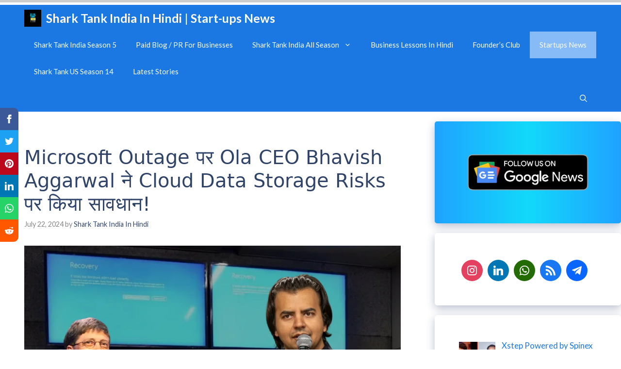

--- FILE ---
content_type: text/html; charset=UTF-8
request_url: https://sharktankindiainhindi.in/ola-ceo-bhavish-aggarwal-cautions-on-cloud-data-storage-risks-on-microsoft-outage/
body_size: 46765
content:
<!DOCTYPE html>
<html lang="en-US" prefix="og: https://ogp.me/ns#">
<head>
	<meta name="p:domain_verify" content="7735c4fa338c9b9f036d77e9101deddf"/>
	
	<meta name='robots' content='index, follow, max-image-preview:large, max-snippet:-1, max-video-preview:-1' />
	<!-- Google tag (gtag.js) -->
<script async src="https://www.googletagmanager.com/gtag/js?id=G-1W56T09N0G"></script>
<script>
  window.dataLayer = window.dataLayer || [];
  function gtag(){dataLayer.push(arguments);}
  gtag('js', new Date());

  gtag('config', 'G-1W56T09N0G');
</script>
	<script async src="https://pagead2.googlesyndication.com/pagead/js/adsbygoogle.js?client=ca-pub-7042453697293425"
     crossorigin="anonymous"></script>
	<meta charset="UTF-8">
	<meta name="viewport" content="width=device-width, initial-scale=1">
<!-- Search Engine Optimization by Rank Math PRO - https://rankmath.com/ -->
<title>Microsoft Outage पर Ola CEO Bhavish Aggarwal ने Cloud Data Storage Risks पर किया सावधान! - Shark Tank India In Hindi</title>
<meta name="description" content="Microsoft Azure Outage ने External Cloud Storage Dependency के लिए Global Technology Concern को प्रदर्शित किया है। Krutrim Cloud Service launch के साथ Ola CEO"/>
<meta name="robots" content="follow, index, max-snippet:-1, max-video-preview:-1, max-image-preview:large"/>
<link rel="canonical" href="https://sharktankindiainhindi.in/ola-ceo-bhavish-aggarwal-cautions-on-cloud-data-storage-risks-on-microsoft-outage/" />
<meta property="og:locale" content="en_US" />
<meta property="og:type" content="article" />
<meta property="og:title" content="Microsoft Outage पर Ola CEO Bhavish Aggarwal ने Cloud Data Storage Risks पर किया सावधान! - Shark Tank India In Hindi" />
<meta property="og:description" content="Microsoft Azure Outage ने External Cloud Storage Dependency के लिए Global Technology Concern को प्रदर्शित किया है। Krutrim Cloud Service launch के साथ Ola CEO" />
<meta property="og:url" content="https://sharktankindiainhindi.in/ola-ceo-bhavish-aggarwal-cautions-on-cloud-data-storage-risks-on-microsoft-outage/" />
<meta property="og:site_name" content="Shark Tank India In Hindi" />
<meta property="article:tag" content="Bhavish Aggarwal" />
<meta property="article:tag" content="Microsoft" />
<meta property="article:tag" content="Microsoft Outage" />
<meta property="article:tag" content="Ola" />
<meta property="article:section" content="Startups News" />
<meta property="og:updated_time" content="2024-07-22T00:02:35+05:30" />
<meta property="og:image" content="https://sharktankindiainhindi.in/wp-admin/admin-ajax.php?action=rank_math_overlay_thumb&id=12039&type=play&hash=4d322b86a1be0291485e3532bb4de590" />
<meta property="og:image:secure_url" content="https://sharktankindiainhindi.in/wp-admin/admin-ajax.php?action=rank_math_overlay_thumb&id=12039&type=play&hash=4d322b86a1be0291485e3532bb4de590" />
<meta property="og:image:width" content="1001" />
<meta property="og:image:height" content="561" />
<meta property="og:image:alt" content="bhavish agarwal tweet on microsoft outage news" />
<meta property="og:image:type" content="image/png" />
<meta property="article:published_time" content="2024-07-22T00:02:30+05:30" />
<meta property="article:modified_time" content="2024-07-22T00:02:35+05:30" />
<meta name="twitter:card" content="summary_large_image" />
<meta name="twitter:title" content="Microsoft Outage पर Ola CEO Bhavish Aggarwal ने Cloud Data Storage Risks पर किया सावधान! - Shark Tank India In Hindi" />
<meta name="twitter:description" content="Microsoft Azure Outage ने External Cloud Storage Dependency के लिए Global Technology Concern को प्रदर्शित किया है। Krutrim Cloud Service launch के साथ Ola CEO" />
<meta name="twitter:image" content="https://sharktankindiainhindi.in/wp-admin/admin-ajax.php?action=rank_math_overlay_thumb&id=12039&type=play&hash=4d322b86a1be0291485e3532bb4de590" />
<meta name="twitter:label1" content="Written by" />
<meta name="twitter:data1" content="Shark Tank India In Hindi" />
<meta name="twitter:label2" content="Time to read" />
<meta name="twitter:data2" content="3 minutes" />
<script type="application/ld+json" class="rank-math-schema-pro">{"@context":"https://schema.org","@graph":[{"@type":["NewsMediaOrganization","Organization"],"@id":"https://sharktankindiainhindi.in/#organization","name":"Shark Tank India In Hindi","url":"https://sharktankindiainhindi.in","email":"sharktankindiainhindi@gmail.com","logo":{"@type":"ImageObject","@id":"https://sharktankindiainhindi.in/#logo","url":"https://sharktankindiainhindi.in/wp-content/uploads/2021/11/cropped-in-hindi.png","contentUrl":"https://sharktankindiainhindi.in/wp-content/uploads/2021/11/cropped-in-hindi.png","caption":"Shark Tank India In Hindi","inLanguage":"en-US","width":"500","height":"500"},"description":"Shark Tank India In Hindi is a digital media and content platform focused on covering Shark Tank India, Indian startups, entrepreneurship, and business news in the Hindi language.\n\nThe website publishes informative articles, founder stories, deal analysis, and brand insights for readers across India. Our content is created for online audiences seeking easy-to-understand business information and startup-related updates in Hindi."},{"@type":"WebSite","@id":"https://sharktankindiainhindi.in/#website","url":"https://sharktankindiainhindi.in","name":"Shark Tank India In Hindi","alternateName":"Shark Tank India News In Hindi","publisher":{"@id":"https://sharktankindiainhindi.in/#organization"},"inLanguage":"en-US"},{"@type":"ImageObject","@id":"https://sharktankindiainhindi.in/wp-content/uploads/2024/07/bhavish-agarwal-tweet-on-microsoft-outage-News-IN-Hindi.png","url":"https://sharktankindiainhindi.in/wp-content/uploads/2024/07/bhavish-agarwal-tweet-on-microsoft-outage-News-IN-Hindi.png","width":"1001","height":"561","caption":"bhavish agarwal tweet on microsoft outage news","inLanguage":"en-US"},{"@type":"WebPage","@id":"https://sharktankindiainhindi.in/ola-ceo-bhavish-aggarwal-cautions-on-cloud-data-storage-risks-on-microsoft-outage/#webpage","url":"https://sharktankindiainhindi.in/ola-ceo-bhavish-aggarwal-cautions-on-cloud-data-storage-risks-on-microsoft-outage/","name":"Microsoft Outage \u092a\u0930 Ola CEO Bhavish Aggarwal \u0928\u0947 Cloud Data Storage Risks \u092a\u0930 \u0915\u093f\u092f\u093e \u0938\u093e\u0935\u0927\u093e\u0928! - Shark Tank India In Hindi","datePublished":"2024-07-22T00:02:30+05:30","dateModified":"2024-07-22T00:02:35+05:30","isPartOf":{"@id":"https://sharktankindiainhindi.in/#website"},"primaryImageOfPage":{"@id":"https://sharktankindiainhindi.in/wp-content/uploads/2024/07/bhavish-agarwal-tweet-on-microsoft-outage-News-IN-Hindi.png"},"inLanguage":"en-US"},{"@type":"Person","@id":"https://sharktankindiainhindi.in/author/sharktankindiainhindi/","name":"Shark Tank India In Hindi","url":"https://sharktankindiainhindi.in/author/sharktankindiainhindi/","image":{"@type":"ImageObject","@id":"https://secure.gravatar.com/avatar/7f38d27c09f4af63f06fcfadd00b775536acd9864d62b5c2af878b8c90a65351?s=96&amp;d=mm&amp;r=g","url":"https://secure.gravatar.com/avatar/7f38d27c09f4af63f06fcfadd00b775536acd9864d62b5c2af878b8c90a65351?s=96&amp;d=mm&amp;r=g","caption":"Shark Tank India In Hindi","inLanguage":"en-US"},"sameAs":["http://sharktankindiainhindi.in"],"worksFor":{"@id":"https://sharktankindiainhindi.in/#organization"}},{"@type":"NewsArticle","headline":"Microsoft Outage \u092a\u0930 Ola CEO Bhavish Aggarwal \u0928\u0947 Cloud Data Storage Risks \u092a\u0930 \u0915\u093f\u092f\u093e \u0938\u093e\u0935\u0927\u093e\u0928! - Shark Tank India","datePublished":"2024-07-22T00:02:30+05:30","dateModified":"2024-07-22T00:02:35+05:30","articleSection":"Startups News","author":{"@id":"https://sharktankindiainhindi.in/author/sharktankindiainhindi/","name":"Shark Tank India In Hindi"},"publisher":{"@id":"https://sharktankindiainhindi.in/#organization"},"description":"Microsoft Azure Outage \u0928\u0947 External Cloud Storage Dependency \u0915\u0947 \u0932\u093f\u090f Global Technology Concern \u0915\u094b \u092a\u094d\u0930\u0926\u0930\u094d\u0936\u093f\u0924 \u0915\u093f\u092f\u093e \u0939\u0948\u0964 Krutrim Cloud Service launch \u0915\u0947 \u0938\u093e\u0925 Ola CEO","copyrightYear":"2024","copyrightHolder":{"@id":"https://sharktankindiainhindi.in/#organization"},"name":"Microsoft Outage \u092a\u0930 Ola CEO Bhavish Aggarwal \u0928\u0947 Cloud Data Storage Risks \u092a\u0930 \u0915\u093f\u092f\u093e \u0938\u093e\u0935\u0927\u093e\u0928! - Shark Tank India","@id":"https://sharktankindiainhindi.in/ola-ceo-bhavish-aggarwal-cautions-on-cloud-data-storage-risks-on-microsoft-outage/#richSnippet","isPartOf":{"@id":"https://sharktankindiainhindi.in/ola-ceo-bhavish-aggarwal-cautions-on-cloud-data-storage-risks-on-microsoft-outage/#webpage"},"image":{"@id":"https://sharktankindiainhindi.in/wp-content/uploads/2024/07/bhavish-agarwal-tweet-on-microsoft-outage-News-IN-Hindi.png"},"inLanguage":"en-US","mainEntityOfPage":{"@id":"https://sharktankindiainhindi.in/ola-ceo-bhavish-aggarwal-cautions-on-cloud-data-storage-risks-on-microsoft-outage/#webpage"}}]}</script>
<!-- /Rank Math WordPress SEO plugin -->

<link href='https://fonts.gstatic.com' crossorigin rel='preconnect' />
<link href='https://fonts.googleapis.com' crossorigin rel='preconnect' />
<link rel="alternate" type="application/rss+xml" title="Shark Tank India In Hindi | Start-ups News &raquo; Feed" href="https://sharktankindiainhindi.in/feed/" />
<link rel="alternate" type="application/rss+xml" title="Shark Tank India In Hindi | Start-ups News &raquo; Comments Feed" href="https://sharktankindiainhindi.in/comments/feed/" />
<link rel="alternate" type="application/rss+xml" title="Shark Tank India In Hindi | Start-ups News &raquo; Microsoft Outage पर Ola CEO Bhavish Aggarwal ने Cloud Data Storage Risks पर किया सावधान! Comments Feed" href="https://sharktankindiainhindi.in/ola-ceo-bhavish-aggarwal-cautions-on-cloud-data-storage-risks-on-microsoft-outage/feed/" />
<link rel="alternate" title="oEmbed (JSON)" type="application/json+oembed" href="https://sharktankindiainhindi.in/wp-json/oembed/1.0/embed?url=https%3A%2F%2Fsharktankindiainhindi.in%2Fola-ceo-bhavish-aggarwal-cautions-on-cloud-data-storage-risks-on-microsoft-outage%2F" />
<link rel="alternate" title="oEmbed (XML)" type="text/xml+oembed" href="https://sharktankindiainhindi.in/wp-json/oembed/1.0/embed?url=https%3A%2F%2Fsharktankindiainhindi.in%2Fola-ceo-bhavish-aggarwal-cautions-on-cloud-data-storage-risks-on-microsoft-outage%2F&#038;format=xml" />
<link rel="alternate" type="application/rss+xml" title="Shark Tank India In Hindi | Start-ups News &raquo; Stories Feed" href="https://sharktankindiainhindi.in/web-stories/feed/"><style id='wp-img-auto-sizes-contain-inline-css'>
img:is([sizes=auto i],[sizes^="auto," i]){contain-intrinsic-size:3000px 1500px}
/*# sourceURL=wp-img-auto-sizes-contain-inline-css */
</style>

<link rel='stylesheet' id='ts-poll-block-css' href='https://sharktankindiainhindi.in/wp-content/plugins/poll-wp/admin/css/block.css?ver=6.9' media='all' />
<style id='wp-emoji-styles-inline-css'>

	img.wp-smiley, img.emoji {
		display: inline !important;
		border: none !important;
		box-shadow: none !important;
		height: 1em !important;
		width: 1em !important;
		margin: 0 0.07em !important;
		vertical-align: -0.1em !important;
		background: none !important;
		padding: 0 !important;
	}
/*# sourceURL=wp-emoji-styles-inline-css */
</style>
<link rel='stylesheet' id='wp-block-library-css' href='https://sharktankindiainhindi.in/wp-includes/css/dist/block-library/style.min.css?ver=6.9' media='all' />
<style id='wp-block-heading-inline-css'>
h1:where(.wp-block-heading).has-background,h2:where(.wp-block-heading).has-background,h3:where(.wp-block-heading).has-background,h4:where(.wp-block-heading).has-background,h5:where(.wp-block-heading).has-background,h6:where(.wp-block-heading).has-background{padding:1.25em 2.375em}h1.has-text-align-left[style*=writing-mode]:where([style*=vertical-lr]),h1.has-text-align-right[style*=writing-mode]:where([style*=vertical-rl]),h2.has-text-align-left[style*=writing-mode]:where([style*=vertical-lr]),h2.has-text-align-right[style*=writing-mode]:where([style*=vertical-rl]),h3.has-text-align-left[style*=writing-mode]:where([style*=vertical-lr]),h3.has-text-align-right[style*=writing-mode]:where([style*=vertical-rl]),h4.has-text-align-left[style*=writing-mode]:where([style*=vertical-lr]),h4.has-text-align-right[style*=writing-mode]:where([style*=vertical-rl]),h5.has-text-align-left[style*=writing-mode]:where([style*=vertical-lr]),h5.has-text-align-right[style*=writing-mode]:where([style*=vertical-rl]),h6.has-text-align-left[style*=writing-mode]:where([style*=vertical-lr]),h6.has-text-align-right[style*=writing-mode]:where([style*=vertical-rl]){rotate:180deg}
/*# sourceURL=https://sharktankindiainhindi.in/wp-includes/blocks/heading/style.min.css */
</style>
<style id='wp-block-image-inline-css'>
.wp-block-image>a,.wp-block-image>figure>a{display:inline-block}.wp-block-image img{box-sizing:border-box;height:auto;max-width:100%;vertical-align:bottom}@media not (prefers-reduced-motion){.wp-block-image img.hide{visibility:hidden}.wp-block-image img.show{animation:show-content-image .4s}}.wp-block-image[style*=border-radius] img,.wp-block-image[style*=border-radius]>a{border-radius:inherit}.wp-block-image.has-custom-border img{box-sizing:border-box}.wp-block-image.aligncenter{text-align:center}.wp-block-image.alignfull>a,.wp-block-image.alignwide>a{width:100%}.wp-block-image.alignfull img,.wp-block-image.alignwide img{height:auto;width:100%}.wp-block-image .aligncenter,.wp-block-image .alignleft,.wp-block-image .alignright,.wp-block-image.aligncenter,.wp-block-image.alignleft,.wp-block-image.alignright{display:table}.wp-block-image .aligncenter>figcaption,.wp-block-image .alignleft>figcaption,.wp-block-image .alignright>figcaption,.wp-block-image.aligncenter>figcaption,.wp-block-image.alignleft>figcaption,.wp-block-image.alignright>figcaption{caption-side:bottom;display:table-caption}.wp-block-image .alignleft{float:left;margin:.5em 1em .5em 0}.wp-block-image .alignright{float:right;margin:.5em 0 .5em 1em}.wp-block-image .aligncenter{margin-left:auto;margin-right:auto}.wp-block-image :where(figcaption){margin-bottom:1em;margin-top:.5em}.wp-block-image.is-style-circle-mask img{border-radius:9999px}@supports ((-webkit-mask-image:none) or (mask-image:none)) or (-webkit-mask-image:none){.wp-block-image.is-style-circle-mask img{border-radius:0;-webkit-mask-image:url('data:image/svg+xml;utf8,<svg viewBox="0 0 100 100" xmlns="http://www.w3.org/2000/svg"><circle cx="50" cy="50" r="50"/></svg>');mask-image:url('data:image/svg+xml;utf8,<svg viewBox="0 0 100 100" xmlns="http://www.w3.org/2000/svg"><circle cx="50" cy="50" r="50"/></svg>');mask-mode:alpha;-webkit-mask-position:center;mask-position:center;-webkit-mask-repeat:no-repeat;mask-repeat:no-repeat;-webkit-mask-size:contain;mask-size:contain}}:root :where(.wp-block-image.is-style-rounded img,.wp-block-image .is-style-rounded img){border-radius:9999px}.wp-block-image figure{margin:0}.wp-lightbox-container{display:flex;flex-direction:column;position:relative}.wp-lightbox-container img{cursor:zoom-in}.wp-lightbox-container img:hover+button{opacity:1}.wp-lightbox-container button{align-items:center;backdrop-filter:blur(16px) saturate(180%);background-color:#5a5a5a40;border:none;border-radius:4px;cursor:zoom-in;display:flex;height:20px;justify-content:center;opacity:0;padding:0;position:absolute;right:16px;text-align:center;top:16px;width:20px;z-index:100}@media not (prefers-reduced-motion){.wp-lightbox-container button{transition:opacity .2s ease}}.wp-lightbox-container button:focus-visible{outline:3px auto #5a5a5a40;outline:3px auto -webkit-focus-ring-color;outline-offset:3px}.wp-lightbox-container button:hover{cursor:pointer;opacity:1}.wp-lightbox-container button:focus{opacity:1}.wp-lightbox-container button:focus,.wp-lightbox-container button:hover,.wp-lightbox-container button:not(:hover):not(:active):not(.has-background){background-color:#5a5a5a40;border:none}.wp-lightbox-overlay{box-sizing:border-box;cursor:zoom-out;height:100vh;left:0;overflow:hidden;position:fixed;top:0;visibility:hidden;width:100%;z-index:100000}.wp-lightbox-overlay .close-button{align-items:center;cursor:pointer;display:flex;justify-content:center;min-height:40px;min-width:40px;padding:0;position:absolute;right:calc(env(safe-area-inset-right) + 16px);top:calc(env(safe-area-inset-top) + 16px);z-index:5000000}.wp-lightbox-overlay .close-button:focus,.wp-lightbox-overlay .close-button:hover,.wp-lightbox-overlay .close-button:not(:hover):not(:active):not(.has-background){background:none;border:none}.wp-lightbox-overlay .lightbox-image-container{height:var(--wp--lightbox-container-height);left:50%;overflow:hidden;position:absolute;top:50%;transform:translate(-50%,-50%);transform-origin:top left;width:var(--wp--lightbox-container-width);z-index:9999999999}.wp-lightbox-overlay .wp-block-image{align-items:center;box-sizing:border-box;display:flex;height:100%;justify-content:center;margin:0;position:relative;transform-origin:0 0;width:100%;z-index:3000000}.wp-lightbox-overlay .wp-block-image img{height:var(--wp--lightbox-image-height);min-height:var(--wp--lightbox-image-height);min-width:var(--wp--lightbox-image-width);width:var(--wp--lightbox-image-width)}.wp-lightbox-overlay .wp-block-image figcaption{display:none}.wp-lightbox-overlay button{background:none;border:none}.wp-lightbox-overlay .scrim{background-color:#fff;height:100%;opacity:.9;position:absolute;width:100%;z-index:2000000}.wp-lightbox-overlay.active{visibility:visible}@media not (prefers-reduced-motion){.wp-lightbox-overlay.active{animation:turn-on-visibility .25s both}.wp-lightbox-overlay.active img{animation:turn-on-visibility .35s both}.wp-lightbox-overlay.show-closing-animation:not(.active){animation:turn-off-visibility .35s both}.wp-lightbox-overlay.show-closing-animation:not(.active) img{animation:turn-off-visibility .25s both}.wp-lightbox-overlay.zoom.active{animation:none;opacity:1;visibility:visible}.wp-lightbox-overlay.zoom.active .lightbox-image-container{animation:lightbox-zoom-in .4s}.wp-lightbox-overlay.zoom.active .lightbox-image-container img{animation:none}.wp-lightbox-overlay.zoom.active .scrim{animation:turn-on-visibility .4s forwards}.wp-lightbox-overlay.zoom.show-closing-animation:not(.active){animation:none}.wp-lightbox-overlay.zoom.show-closing-animation:not(.active) .lightbox-image-container{animation:lightbox-zoom-out .4s}.wp-lightbox-overlay.zoom.show-closing-animation:not(.active) .lightbox-image-container img{animation:none}.wp-lightbox-overlay.zoom.show-closing-animation:not(.active) .scrim{animation:turn-off-visibility .4s forwards}}@keyframes show-content-image{0%{visibility:hidden}99%{visibility:hidden}to{visibility:visible}}@keyframes turn-on-visibility{0%{opacity:0}to{opacity:1}}@keyframes turn-off-visibility{0%{opacity:1;visibility:visible}99%{opacity:0;visibility:visible}to{opacity:0;visibility:hidden}}@keyframes lightbox-zoom-in{0%{transform:translate(calc((-100vw + var(--wp--lightbox-scrollbar-width))/2 + var(--wp--lightbox-initial-left-position)),calc(-50vh + var(--wp--lightbox-initial-top-position))) scale(var(--wp--lightbox-scale))}to{transform:translate(-50%,-50%) scale(1)}}@keyframes lightbox-zoom-out{0%{transform:translate(-50%,-50%) scale(1);visibility:visible}99%{visibility:visible}to{transform:translate(calc((-100vw + var(--wp--lightbox-scrollbar-width))/2 + var(--wp--lightbox-initial-left-position)),calc(-50vh + var(--wp--lightbox-initial-top-position))) scale(var(--wp--lightbox-scale));visibility:hidden}}
/*# sourceURL=https://sharktankindiainhindi.in/wp-includes/blocks/image/style.min.css */
</style>
<style id='wp-block-paragraph-inline-css'>
.is-small-text{font-size:.875em}.is-regular-text{font-size:1em}.is-large-text{font-size:2.25em}.is-larger-text{font-size:3em}.has-drop-cap:not(:focus):first-letter{float:left;font-size:8.4em;font-style:normal;font-weight:100;line-height:.68;margin:.05em .1em 0 0;text-transform:uppercase}body.rtl .has-drop-cap:not(:focus):first-letter{float:none;margin-left:.1em}p.has-drop-cap.has-background{overflow:hidden}:root :where(p.has-background){padding:1.25em 2.375em}:where(p.has-text-color:not(.has-link-color)) a{color:inherit}p.has-text-align-left[style*="writing-mode:vertical-lr"],p.has-text-align-right[style*="writing-mode:vertical-rl"]{rotate:180deg}
/*# sourceURL=https://sharktankindiainhindi.in/wp-includes/blocks/paragraph/style.min.css */
</style>
<link rel='stylesheet' id='wpzoom-social-icons-block-style-css' href='https://sharktankindiainhindi.in/wp-content/plugins/social-icons-widget-by-wpzoom/block/dist/style-wpzoom-social-icons.css?ver=4.5.3' media='all' />
<style id='global-styles-inline-css'>
:root{--wp--preset--aspect-ratio--square: 1;--wp--preset--aspect-ratio--4-3: 4/3;--wp--preset--aspect-ratio--3-4: 3/4;--wp--preset--aspect-ratio--3-2: 3/2;--wp--preset--aspect-ratio--2-3: 2/3;--wp--preset--aspect-ratio--16-9: 16/9;--wp--preset--aspect-ratio--9-16: 9/16;--wp--preset--color--black: #000000;--wp--preset--color--cyan-bluish-gray: #abb8c3;--wp--preset--color--white: #ffffff;--wp--preset--color--pale-pink: #f78da7;--wp--preset--color--vivid-red: #cf2e2e;--wp--preset--color--luminous-vivid-orange: #ff6900;--wp--preset--color--luminous-vivid-amber: #fcb900;--wp--preset--color--light-green-cyan: #7bdcb5;--wp--preset--color--vivid-green-cyan: #00d084;--wp--preset--color--pale-cyan-blue: #8ed1fc;--wp--preset--color--vivid-cyan-blue: #0693e3;--wp--preset--color--vivid-purple: #9b51e0;--wp--preset--color--contrast: var(--contrast);--wp--preset--color--contrast-2: var(--contrast-2);--wp--preset--color--contrast-3: var(--contrast-3);--wp--preset--color--base: var(--base);--wp--preset--color--base-2: var(--base-2);--wp--preset--color--base-3: var(--base-3);--wp--preset--color--accent: var(--accent);--wp--preset--color--accent-2: var(--accent-2);--wp--preset--color--accent-hover: var(--accent-hover);--wp--preset--gradient--vivid-cyan-blue-to-vivid-purple: linear-gradient(135deg,rgb(6,147,227) 0%,rgb(155,81,224) 100%);--wp--preset--gradient--light-green-cyan-to-vivid-green-cyan: linear-gradient(135deg,rgb(122,220,180) 0%,rgb(0,208,130) 100%);--wp--preset--gradient--luminous-vivid-amber-to-luminous-vivid-orange: linear-gradient(135deg,rgb(252,185,0) 0%,rgb(255,105,0) 100%);--wp--preset--gradient--luminous-vivid-orange-to-vivid-red: linear-gradient(135deg,rgb(255,105,0) 0%,rgb(207,46,46) 100%);--wp--preset--gradient--very-light-gray-to-cyan-bluish-gray: linear-gradient(135deg,rgb(238,238,238) 0%,rgb(169,184,195) 100%);--wp--preset--gradient--cool-to-warm-spectrum: linear-gradient(135deg,rgb(74,234,220) 0%,rgb(151,120,209) 20%,rgb(207,42,186) 40%,rgb(238,44,130) 60%,rgb(251,105,98) 80%,rgb(254,248,76) 100%);--wp--preset--gradient--blush-light-purple: linear-gradient(135deg,rgb(255,206,236) 0%,rgb(152,150,240) 100%);--wp--preset--gradient--blush-bordeaux: linear-gradient(135deg,rgb(254,205,165) 0%,rgb(254,45,45) 50%,rgb(107,0,62) 100%);--wp--preset--gradient--luminous-dusk: linear-gradient(135deg,rgb(255,203,112) 0%,rgb(199,81,192) 50%,rgb(65,88,208) 100%);--wp--preset--gradient--pale-ocean: linear-gradient(135deg,rgb(255,245,203) 0%,rgb(182,227,212) 50%,rgb(51,167,181) 100%);--wp--preset--gradient--electric-grass: linear-gradient(135deg,rgb(202,248,128) 0%,rgb(113,206,126) 100%);--wp--preset--gradient--midnight: linear-gradient(135deg,rgb(2,3,129) 0%,rgb(40,116,252) 100%);--wp--preset--font-size--small: 13px;--wp--preset--font-size--medium: 20px;--wp--preset--font-size--large: 36px;--wp--preset--font-size--x-large: 42px;--wp--preset--spacing--20: 0.44rem;--wp--preset--spacing--30: 0.67rem;--wp--preset--spacing--40: 1rem;--wp--preset--spacing--50: 1.5rem;--wp--preset--spacing--60: 2.25rem;--wp--preset--spacing--70: 3.38rem;--wp--preset--spacing--80: 5.06rem;--wp--preset--shadow--natural: 6px 6px 9px rgba(0, 0, 0, 0.2);--wp--preset--shadow--deep: 12px 12px 50px rgba(0, 0, 0, 0.4);--wp--preset--shadow--sharp: 6px 6px 0px rgba(0, 0, 0, 0.2);--wp--preset--shadow--outlined: 6px 6px 0px -3px rgb(255, 255, 255), 6px 6px rgb(0, 0, 0);--wp--preset--shadow--crisp: 6px 6px 0px rgb(0, 0, 0);}:where(.is-layout-flex){gap: 0.5em;}:where(.is-layout-grid){gap: 0.5em;}body .is-layout-flex{display: flex;}.is-layout-flex{flex-wrap: wrap;align-items: center;}.is-layout-flex > :is(*, div){margin: 0;}body .is-layout-grid{display: grid;}.is-layout-grid > :is(*, div){margin: 0;}:where(.wp-block-columns.is-layout-flex){gap: 2em;}:where(.wp-block-columns.is-layout-grid){gap: 2em;}:where(.wp-block-post-template.is-layout-flex){gap: 1.25em;}:where(.wp-block-post-template.is-layout-grid){gap: 1.25em;}.has-black-color{color: var(--wp--preset--color--black) !important;}.has-cyan-bluish-gray-color{color: var(--wp--preset--color--cyan-bluish-gray) !important;}.has-white-color{color: var(--wp--preset--color--white) !important;}.has-pale-pink-color{color: var(--wp--preset--color--pale-pink) !important;}.has-vivid-red-color{color: var(--wp--preset--color--vivid-red) !important;}.has-luminous-vivid-orange-color{color: var(--wp--preset--color--luminous-vivid-orange) !important;}.has-luminous-vivid-amber-color{color: var(--wp--preset--color--luminous-vivid-amber) !important;}.has-light-green-cyan-color{color: var(--wp--preset--color--light-green-cyan) !important;}.has-vivid-green-cyan-color{color: var(--wp--preset--color--vivid-green-cyan) !important;}.has-pale-cyan-blue-color{color: var(--wp--preset--color--pale-cyan-blue) !important;}.has-vivid-cyan-blue-color{color: var(--wp--preset--color--vivid-cyan-blue) !important;}.has-vivid-purple-color{color: var(--wp--preset--color--vivid-purple) !important;}.has-black-background-color{background-color: var(--wp--preset--color--black) !important;}.has-cyan-bluish-gray-background-color{background-color: var(--wp--preset--color--cyan-bluish-gray) !important;}.has-white-background-color{background-color: var(--wp--preset--color--white) !important;}.has-pale-pink-background-color{background-color: var(--wp--preset--color--pale-pink) !important;}.has-vivid-red-background-color{background-color: var(--wp--preset--color--vivid-red) !important;}.has-luminous-vivid-orange-background-color{background-color: var(--wp--preset--color--luminous-vivid-orange) !important;}.has-luminous-vivid-amber-background-color{background-color: var(--wp--preset--color--luminous-vivid-amber) !important;}.has-light-green-cyan-background-color{background-color: var(--wp--preset--color--light-green-cyan) !important;}.has-vivid-green-cyan-background-color{background-color: var(--wp--preset--color--vivid-green-cyan) !important;}.has-pale-cyan-blue-background-color{background-color: var(--wp--preset--color--pale-cyan-blue) !important;}.has-vivid-cyan-blue-background-color{background-color: var(--wp--preset--color--vivid-cyan-blue) !important;}.has-vivid-purple-background-color{background-color: var(--wp--preset--color--vivid-purple) !important;}.has-black-border-color{border-color: var(--wp--preset--color--black) !important;}.has-cyan-bluish-gray-border-color{border-color: var(--wp--preset--color--cyan-bluish-gray) !important;}.has-white-border-color{border-color: var(--wp--preset--color--white) !important;}.has-pale-pink-border-color{border-color: var(--wp--preset--color--pale-pink) !important;}.has-vivid-red-border-color{border-color: var(--wp--preset--color--vivid-red) !important;}.has-luminous-vivid-orange-border-color{border-color: var(--wp--preset--color--luminous-vivid-orange) !important;}.has-luminous-vivid-amber-border-color{border-color: var(--wp--preset--color--luminous-vivid-amber) !important;}.has-light-green-cyan-border-color{border-color: var(--wp--preset--color--light-green-cyan) !important;}.has-vivid-green-cyan-border-color{border-color: var(--wp--preset--color--vivid-green-cyan) !important;}.has-pale-cyan-blue-border-color{border-color: var(--wp--preset--color--pale-cyan-blue) !important;}.has-vivid-cyan-blue-border-color{border-color: var(--wp--preset--color--vivid-cyan-blue) !important;}.has-vivid-purple-border-color{border-color: var(--wp--preset--color--vivid-purple) !important;}.has-vivid-cyan-blue-to-vivid-purple-gradient-background{background: var(--wp--preset--gradient--vivid-cyan-blue-to-vivid-purple) !important;}.has-light-green-cyan-to-vivid-green-cyan-gradient-background{background: var(--wp--preset--gradient--light-green-cyan-to-vivid-green-cyan) !important;}.has-luminous-vivid-amber-to-luminous-vivid-orange-gradient-background{background: var(--wp--preset--gradient--luminous-vivid-amber-to-luminous-vivid-orange) !important;}.has-luminous-vivid-orange-to-vivid-red-gradient-background{background: var(--wp--preset--gradient--luminous-vivid-orange-to-vivid-red) !important;}.has-very-light-gray-to-cyan-bluish-gray-gradient-background{background: var(--wp--preset--gradient--very-light-gray-to-cyan-bluish-gray) !important;}.has-cool-to-warm-spectrum-gradient-background{background: var(--wp--preset--gradient--cool-to-warm-spectrum) !important;}.has-blush-light-purple-gradient-background{background: var(--wp--preset--gradient--blush-light-purple) !important;}.has-blush-bordeaux-gradient-background{background: var(--wp--preset--gradient--blush-bordeaux) !important;}.has-luminous-dusk-gradient-background{background: var(--wp--preset--gradient--luminous-dusk) !important;}.has-pale-ocean-gradient-background{background: var(--wp--preset--gradient--pale-ocean) !important;}.has-electric-grass-gradient-background{background: var(--wp--preset--gradient--electric-grass) !important;}.has-midnight-gradient-background{background: var(--wp--preset--gradient--midnight) !important;}.has-small-font-size{font-size: var(--wp--preset--font-size--small) !important;}.has-medium-font-size{font-size: var(--wp--preset--font-size--medium) !important;}.has-large-font-size{font-size: var(--wp--preset--font-size--large) !important;}.has-x-large-font-size{font-size: var(--wp--preset--font-size--x-large) !important;}
/*# sourceURL=global-styles-inline-css */
</style>

<style id='classic-theme-styles-inline-css'>
/*! This file is auto-generated */
.wp-block-button__link{color:#fff;background-color:#32373c;border-radius:9999px;box-shadow:none;text-decoration:none;padding:calc(.667em + 2px) calc(1.333em + 2px);font-size:1.125em}.wp-block-file__button{background:#32373c;color:#fff;text-decoration:none}
/*# sourceURL=/wp-includes/css/classic-themes.min.css */
</style>
<link rel='stylesheet' id='dashicons-css' href='https://sharktankindiainhindi.in/wp-includes/css/dashicons.min.css?ver=6.9' media='all' />
<link rel='stylesheet' id='wpzoom-social-icons-academicons-css' href='https://sharktankindiainhindi.in/wp-content/plugins/social-icons-widget-by-wpzoom/assets/css/academicons.min.css?ver=1766819671' media='all' />
<link rel='stylesheet' id='wpzoom-social-icons-socicon-css' href='https://sharktankindiainhindi.in/wp-content/plugins/social-icons-widget-by-wpzoom/assets/css/wpzoom-socicon.css?ver=1766819671' media='all' />
<link rel='stylesheet' id='wpzoom-social-icons-font-awesome-5-css' href='https://sharktankindiainhindi.in/wp-content/plugins/social-icons-widget-by-wpzoom/assets/css/font-awesome-5.min.css?ver=1766819671' media='all' />
<link rel='stylesheet' id='wpzoom-social-icons-genericons-css' href='https://sharktankindiainhindi.in/wp-content/plugins/social-icons-widget-by-wpzoom/assets/css/genericons.css?ver=1766819671' media='all' />
<link rel='stylesheet' id='gn-frontend-gnfollow-style-css' href='https://sharktankindiainhindi.in/wp-content/plugins/gn-publisher/assets/css/gn-frontend-gnfollow.min.css?ver=1.5.26' media='all' />
<link rel='stylesheet' id='ts-poll-public-css' href='https://sharktankindiainhindi.in/wp-content/plugins/poll-wp/public/css/ts_poll-public.css?ver=2.5.3' media='all' />
<link rel='stylesheet' id='ts-poll-fonts-css' href='https://sharktankindiainhindi.in/wp-content/plugins/poll-wp/fonts/ts_poll-fonts.css?ver=2.5.3' media='all' />
<link rel='stylesheet' id='generate-comments-css' href='https://sharktankindiainhindi.in/wp-content/themes/generatepress/assets/css/components/comments.min.css?ver=3.3.1' media='all' />
<link rel='stylesheet' id='generate-widget-areas-css' href='https://sharktankindiainhindi.in/wp-content/themes/generatepress/assets/css/components/widget-areas.min.css?ver=3.3.1' media='all' />
<link rel='stylesheet' id='generate-style-css' href='https://sharktankindiainhindi.in/wp-content/themes/generatepress/assets/css/main.min.css?ver=3.3.1' media='all' />
<style id='generate-style-inline-css'>
body{background-color:#ffffff;color:var(--contrast);}a{color:#1b78e2;}a:hover, a:focus, a:active{color:var(--accent-hover);}.grid-container{max-width:1280px;}.wp-block-group__inner-container{max-width:1280px;margin-left:auto;margin-right:auto;}.navigation-search{position:absolute;left:-99999px;pointer-events:none;visibility:hidden;z-index:20;width:100%;top:0;transition:opacity 100ms ease-in-out;opacity:0;}.navigation-search.nav-search-active{left:0;right:0;pointer-events:auto;visibility:visible;opacity:1;}.navigation-search input[type="search"]{outline:0;border:0;vertical-align:bottom;line-height:1;opacity:0.9;width:100%;z-index:20;border-radius:0;-webkit-appearance:none;height:60px;}.navigation-search input::-ms-clear{display:none;width:0;height:0;}.navigation-search input::-ms-reveal{display:none;width:0;height:0;}.navigation-search input::-webkit-search-decoration, .navigation-search input::-webkit-search-cancel-button, .navigation-search input::-webkit-search-results-button, .navigation-search input::-webkit-search-results-decoration{display:none;}.gen-sidebar-nav .navigation-search{top:auto;bottom:0;}:root{--contrast:#212121;--contrast-2:#2f4468;--contrast-3:#878787;--base:#fafafa;--base-2:#f7f8f9;--base-3:#ffffff;--accent:#242226;--accent-2:#1b78e2;--accent-hover:#35343a;}:root .has-contrast-color{color:var(--contrast);}:root .has-contrast-background-color{background-color:var(--contrast);}:root .has-contrast-2-color{color:var(--contrast-2);}:root .has-contrast-2-background-color{background-color:var(--contrast-2);}:root .has-contrast-3-color{color:var(--contrast-3);}:root .has-contrast-3-background-color{background-color:var(--contrast-3);}:root .has-base-color{color:var(--base);}:root .has-base-background-color{background-color:var(--base);}:root .has-base-2-color{color:var(--base-2);}:root .has-base-2-background-color{background-color:var(--base-2);}:root .has-base-3-color{color:var(--base-3);}:root .has-base-3-background-color{background-color:var(--base-3);}:root .has-accent-color{color:var(--accent);}:root .has-accent-background-color{background-color:var(--accent);}:root .has-accent-2-color{color:var(--accent-2);}:root .has-accent-2-background-color{background-color:var(--accent-2);}:root .has-accent-hover-color{color:var(--accent-hover);}:root .has-accent-hover-background-color{background-color:var(--accent-hover);}body, button, input, select, textarea{font-family:Lato, sans-serif;font-size:17px;}.main-title{font-size:25px;}.widget-title{font-weight:600;}button:not(.menu-toggle),html input[type="button"],input[type="reset"],input[type="submit"],.button,.wp-block-button .wp-block-button__link{font-size:15px;}h1{font-family:-apple-system, system-ui, BlinkMacSystemFont, "Segoe UI", Helvetica, Arial, sans-serif, "Apple Color Emoji", "Segoe UI Emoji", "Segoe UI Symbol";font-size:40px;}@media (max-width:768px){h1{font-size:28px;}}h2{font-family:inherit;font-weight:400;font-style:normal;font-size:30px;line-height:1.5;}h3{font-size:20px;}.top-bar{background-color:#636363;color:#ffffff;}.top-bar a{color:#ffffff;}.top-bar a:hover{color:#303030;}.site-header{background-color:#ffffff;color:#3a3a3a;}.site-header a{color:#3a3a3a;}.main-title a,.main-title a:hover{color:#ffffff;}.site-description{color:#757575;}.main-navigation,.main-navigation ul ul{background-color:var(--accent-2);}.main-navigation .main-nav ul li a, .main-navigation .menu-toggle, .main-navigation .menu-bar-items{color:var(--base-3);}.main-navigation .main-nav ul li:not([class*="current-menu-"]):hover > a, .main-navigation .main-nav ul li:not([class*="current-menu-"]):focus > a, .main-navigation .main-nav ul li.sfHover:not([class*="current-menu-"]) > a, .main-navigation .menu-bar-item:hover > a, .main-navigation .menu-bar-item.sfHover > a{color:var(--base-3);background-color:#83b4ec;}button.menu-toggle:hover,button.menu-toggle:focus{color:var(--base-3);}.main-navigation .main-nav ul li[class*="current-menu-"] > a{color:var(--base-3);background-color:#86bbf8;}.navigation-search input[type="search"],.navigation-search input[type="search"]:active, .navigation-search input[type="search"]:focus, .main-navigation .main-nav ul li.search-item.active > a, .main-navigation .menu-bar-items .search-item.active > a{color:var(--base-3);background-color:var(--accent-2);opacity:1;}.separate-containers .inside-article, .separate-containers .comments-area, .separate-containers .page-header, .one-container .container, .separate-containers .paging-navigation, .inside-page-header{background-color:var(--base-3);}.inside-article a,.paging-navigation a,.comments-area a,.page-header a{color:var(--accent-2);}.inside-article a:hover,.paging-navigation a:hover,.comments-area a:hover,.page-header a:hover{color:var(--accent-hover);}.entry-title a{color:var(--contrast-2);}.entry-title a:hover{color:var(--accent-hover);}.entry-meta{color:var(--contrast-3);}.entry-meta a{color:var(--contrast-2);}.entry-meta a:hover{color:var(--accent-hover);}h1{color:var(--contrast-2);}h2{color:var(--contrast-2);}h3{color:var(--contrast-2);}.sidebar .widget{color:var(--base-3);background-color:#ffffff;}.sidebar .widget a{color:var(--accent-2);}.sidebar .widget a:hover{color:var(--accent-hover);}.sidebar .widget .widget-title{color:var(--base-3);}.footer-widgets{color:var(--base-3);background-color:var(--contrast-2);}.footer-widgets a{color:var(--base-3);}.footer-widgets a:hover{color:var(--base-3);}.footer-widgets .widget-title{color:var(--base-2);}.site-info{color:var(--base);background-color:var(--accent-2);}.site-info a{color:var(--base);}.site-info a:hover{color:var(--accent-hover);}.footer-bar .widget_nav_menu .current-menu-item a{color:var(--accent-hover);}input[type="text"],input[type="email"],input[type="url"],input[type="password"],input[type="search"],input[type="tel"],input[type="number"],textarea,select{color:var(--contrast);background-color:#fafafa;border-color:var(--contrast);}input[type="text"]:focus,input[type="email"]:focus,input[type="url"]:focus,input[type="password"]:focus,input[type="search"]:focus,input[type="tel"]:focus,input[type="number"]:focus,textarea:focus,select:focus{color:var(--contrast-3);background-color:#ffffff;border-color:var(--contrast-3);}button,html input[type="button"],input[type="reset"],input[type="submit"],a.button,a.wp-block-button__link:not(.has-background){color:#ffffff;background-color:var(--accent);}button:hover,html input[type="button"]:hover,input[type="reset"]:hover,input[type="submit"]:hover,a.button:hover,button:focus,html input[type="button"]:focus,input[type="reset"]:focus,input[type="submit"]:focus,a.button:focus,a.wp-block-button__link:not(.has-background):active,a.wp-block-button__link:not(.has-background):focus,a.wp-block-button__link:not(.has-background):hover{color:#ffffff;background-color:var(--accent-hover);}a.generate-back-to-top{background-color:rgba( 0,0,0,0.4 );color:#ffffff;}a.generate-back-to-top:hover,a.generate-back-to-top:focus{background-color:rgba( 0,0,0,0.6 );color:#ffffff;}:root{--gp-search-modal-bg-color:var(--base-3);--gp-search-modal-text-color:var(--contrast);--gp-search-modal-overlay-bg-color:rgba(0,0,0,0.2);}@media (max-width: 768px){.main-navigation .menu-bar-item:hover > a, .main-navigation .menu-bar-item.sfHover > a{background:none;color:var(--base-3);}}.inside-top-bar{padding:10px;}.inside-header{padding:40px;}.nav-below-header .main-navigation .inside-navigation.grid-container, .nav-above-header .main-navigation .inside-navigation.grid-container{padding:0px 20px 0px 20px;}.separate-containers .inside-article, .separate-containers .comments-area, .separate-containers .page-header, .separate-containers .paging-navigation, .one-container .site-content, .inside-page-header{padding:50px 50px 20px 50px;}.site-main .wp-block-group__inner-container{padding:50px 50px 20px 50px;}.separate-containers .paging-navigation{padding-top:20px;padding-bottom:20px;}.entry-content .alignwide, body:not(.no-sidebar) .entry-content .alignfull{margin-left:-50px;width:calc(100% + 100px);max-width:calc(100% + 100px);}.one-container.right-sidebar .site-main,.one-container.both-right .site-main{margin-right:50px;}.one-container.left-sidebar .site-main,.one-container.both-left .site-main{margin-left:50px;}.one-container.both-sidebars .site-main{margin:0px 50px 0px 50px;}.one-container.archive .post:not(:last-child):not(.is-loop-template-item), .one-container.blog .post:not(:last-child):not(.is-loop-template-item){padding-bottom:20px;}.main-navigation .main-nav ul li a,.menu-toggle,.main-navigation .menu-bar-item > a{line-height:55px;}.navigation-search input[type="search"]{height:55px;}.rtl .menu-item-has-children .dropdown-menu-toggle{padding-left:20px;}.rtl .main-navigation .main-nav ul li.menu-item-has-children > a{padding-right:20px;}.widget-area .widget{padding:50px;}.inside-site-info{padding:20px;}@media (max-width:768px){.separate-containers .inside-article, .separate-containers .comments-area, .separate-containers .page-header, .separate-containers .paging-navigation, .one-container .site-content, .inside-page-header{padding:30px;}.site-main .wp-block-group__inner-container{padding:30px;}.inside-site-info{padding-right:10px;padding-left:10px;}.entry-content .alignwide, body:not(.no-sidebar) .entry-content .alignfull{margin-left:-30px;width:calc(100% + 60px);max-width:calc(100% + 60px);}.one-container .site-main .paging-navigation{margin-bottom:20px;}}/* End cached CSS */.is-right-sidebar{width:30%;}.is-left-sidebar{width:25%;}.site-content .content-area{width:70%;}@media (max-width: 768px){.main-navigation .menu-toggle,.sidebar-nav-mobile:not(#sticky-placeholder){display:block;}.main-navigation ul,.gen-sidebar-nav,.main-navigation:not(.slideout-navigation):not(.toggled) .main-nav > ul,.has-inline-mobile-toggle #site-navigation .inside-navigation > *:not(.navigation-search):not(.main-nav){display:none;}.nav-align-right .inside-navigation,.nav-align-center .inside-navigation{justify-content:space-between;}}
.dynamic-author-image-rounded{border-radius:100%;}.dynamic-featured-image, .dynamic-author-image{vertical-align:middle;}.one-container.blog .dynamic-content-template:not(:last-child), .one-container.archive .dynamic-content-template:not(:last-child){padding-bottom:0px;}.dynamic-entry-excerpt > p:last-child{margin-bottom:0px;}
/*# sourceURL=generate-style-inline-css */
</style>
<link rel='stylesheet' id='generate-google-fonts-css' href='https://fonts.googleapis.com/css?family=Lato%3A100%2C100italic%2C300%2C300italic%2Cregular%2Citalic%2C700%2C700italic%2C900%2C900italic&#038;display=auto&#038;ver=3.3.1' media='all' />
<link rel='stylesheet' id='recent-posts-widget-with-thumbnails-public-style-css' href='https://sharktankindiainhindi.in/wp-content/plugins/recent-posts-widget-with-thumbnails/public.css?ver=7.1.1' media='all' />
<link rel='stylesheet' id='wpzoom-social-icons-font-awesome-3-css' href='https://sharktankindiainhindi.in/wp-content/plugins/social-icons-widget-by-wpzoom/assets/css/font-awesome-3.min.css?ver=1766819671' media='all' />
<link rel='stylesheet' id='wpzoom-social-icons-styles-css' href='https://sharktankindiainhindi.in/wp-content/plugins/social-icons-widget-by-wpzoom/assets/css/wpzoom-social-icons-styles.css?ver=1766819671' media='all' />
<link rel='stylesheet' id='generate-blog-images-css' href='https://sharktankindiainhindi.in/wp-content/plugins/gp-premium/blog/functions/css/featured-images.min.css?ver=2.1.1' media='all' />
<link rel='stylesheet' id='generate-navigation-branding-css' href='https://sharktankindiainhindi.in/wp-content/plugins/gp-premium/menu-plus/functions/css/navigation-branding-flex.min.css?ver=2.1.1' media='all' />
<style id='generate-navigation-branding-inline-css'>
.main-navigation.has-branding .inside-navigation.grid-container, .main-navigation.has-branding.grid-container .inside-navigation:not(.grid-container){padding:0px 50px 0px 50px;}.main-navigation.has-branding:not(.grid-container) .inside-navigation:not(.grid-container) .navigation-branding{margin-left:10px;}.navigation-branding img, .site-logo.mobile-header-logo img{height:55px;width:auto;}.navigation-branding .main-title{line-height:55px;}@media (max-width: 768px){.main-navigation.has-branding.nav-align-center .menu-bar-items, .main-navigation.has-sticky-branding.navigation-stick.nav-align-center .menu-bar-items{margin-left:auto;}.navigation-branding{margin-right:auto;margin-left:10px;}.navigation-branding .main-title, .mobile-header-navigation .site-logo{margin-left:10px;}.main-navigation.has-branding .inside-navigation.grid-container{padding:0px;}}
/*# sourceURL=generate-navigation-branding-inline-css */
</style>
<link rel='preload' as='font'  id='wpzoom-social-icons-font-academicons-woff2-css' href='https://sharktankindiainhindi.in/wp-content/plugins/social-icons-widget-by-wpzoom/assets/font/academicons.woff2?v=1.9.2' type='font/woff2' crossorigin />
<link rel='preload' as='font'  id='wpzoom-social-icons-font-fontawesome-3-woff2-css' href='https://sharktankindiainhindi.in/wp-content/plugins/social-icons-widget-by-wpzoom/assets/font/fontawesome-webfont.woff2?v=4.7.0' type='font/woff2' crossorigin />
<link rel='preload' as='font'  id='wpzoom-social-icons-font-fontawesome-5-brands-woff2-css' href='https://sharktankindiainhindi.in/wp-content/plugins/social-icons-widget-by-wpzoom/assets/font/fa-brands-400.woff2' type='font/woff2' crossorigin />
<link rel='preload' as='font'  id='wpzoom-social-icons-font-fontawesome-5-regular-woff2-css' href='https://sharktankindiainhindi.in/wp-content/plugins/social-icons-widget-by-wpzoom/assets/font/fa-regular-400.woff2' type='font/woff2' crossorigin />
<link rel='preload' as='font'  id='wpzoom-social-icons-font-fontawesome-5-solid-woff2-css' href='https://sharktankindiainhindi.in/wp-content/plugins/social-icons-widget-by-wpzoom/assets/font/fa-solid-900.woff2' type='font/woff2' crossorigin />
<link rel='preload' as='font'  id='wpzoom-social-icons-font-genericons-woff-css' href='https://sharktankindiainhindi.in/wp-content/plugins/social-icons-widget-by-wpzoom/assets/font/Genericons.woff' type='font/woff' crossorigin />
<link rel='preload' as='font'  id='wpzoom-social-icons-font-socicon-woff2-css' href='https://sharktankindiainhindi.in/wp-content/plugins/social-icons-widget-by-wpzoom/assets/font/socicon.woff2?v=4.5.3' type='font/woff2' crossorigin />
<script src="https://sharktankindiainhindi.in/wp-content/plugins/poll-wp/public/js/vue.js?ver=2.5.3" id="ts-poll-vue-js"></script>
<script src="https://sharktankindiainhindi.in/wp-includes/js/jquery/jquery.min.js?ver=3.7.1" id="jquery-core-js"></script>
<script src="https://sharktankindiainhindi.in/wp-includes/js/jquery/jquery-migrate.min.js?ver=3.4.1" id="jquery-migrate-js"></script>
<script id="ts-poll-public-js-extra">
var tsPollData = {"root_url":"https://sharktankindiainhindi.in/wp-json/","nonce":"42b8ad0903"};
//# sourceURL=ts-poll-public-js-extra
</script>
<script src="https://sharktankindiainhindi.in/wp-content/plugins/poll-wp/public/js/ts_poll-public.js?ver=2.5.3" id="ts-poll-public-js"></script>
<link rel="https://api.w.org/" href="https://sharktankindiainhindi.in/wp-json/" /><link rel="alternate" title="JSON" type="application/json" href="https://sharktankindiainhindi.in/wp-json/wp/v2/posts/12031" /><link rel="EditURI" type="application/rsd+xml" title="RSD" href="https://sharktankindiainhindi.in/xmlrpc.php?rsd" />
<meta name="generator" content="WordPress 6.9" />
<link rel='shortlink' href='https://sharktankindiainhindi.in/?p=12031' />
		<!-- HappyForms global container -->
		<script type="text/javascript">HappyForms = {};</script>
		<!-- End of HappyForms global container -->
		<script async type="application/javascript"
        src="https://news.google.com/swg/js/v1/swg-basic.js"></script>
<script>
  (self.SWG_BASIC = self.SWG_BASIC || []).push( basicSubscriptions => {
    basicSubscriptions.init({
      type: "NewsArticle",
      isPartOfType: ["Product"],
      isPartOfProductId: "CAowu4mhDA:openaccess",
      clientOptions: { theme: "light", lang: "hi" },
    });
  });
</script><script id="google_gtagjs" src="https://sharktankindiainhindi.in/?local_ga_js=1" async></script>
<script id="google_gtagjs-inline">
window.dataLayer = window.dataLayer || [];function gtag(){dataLayer.push(arguments);}gtag('js', new Date());gtag('config', 'G-1W56T09N0G', {'anonymize_ip': true} );
</script>
<link rel="icon" href="https://sharktankindiainhindi.in/wp-content/uploads/2021/11/cropped-in-hindi-1-32x32.png" sizes="32x32" />
<link rel="icon" href="https://sharktankindiainhindi.in/wp-content/uploads/2021/11/cropped-in-hindi-1-192x192.png" sizes="192x192" />
<link rel="apple-touch-icon" href="https://sharktankindiainhindi.in/wp-content/uploads/2021/11/cropped-in-hindi-1-180x180.png" />
<meta name="msapplication-TileImage" content="https://sharktankindiainhindi.in/wp-content/uploads/2021/11/cropped-in-hindi-1-270x270.png" />
		<style id="wp-custom-css">
			
  





.comment-form #url{
 display:none;
} 
.page-header-image-single .attachment-full{
box-shadow: rgba(23,43,99,.3) 0 7px 28px;
border-radius:25px;
}
.entry-content h2,h3,h4,h5,h6{
font-weight:600;
padding: 10px 10px 10px 25px;
background-image: linear-gradient(to right, #1FA2FF 0%, #12D8FA 50%, #1FA2FF 100%);
border-radius:10px;
color:white!important;
box-shadow: rgba(23,43,99,.3) 0 7px 28px;
}

.entry-content h2{
font-size:25px!important;
}
.entry-content h3{
font-size:21px!important;
}
.entry-content h4{
font-size:17px!important;
}
.entry-content h5{
font-size:15px!important;
}
.entry-content h6{
font-size:13px!important;
}

.comment-respond .comment-reply-title{
padding: 10px 10px 10px 25px;
background-image: linear-gradient(to right, #1FA2FF 0%, #12D8FA 50%, #1FA2FF 100%);
border-radius:10px;
font-weight:600;
color:white!important;
font-size:22px!important;
box-shadow: rgba(23,43,99,.3) 0 7px 28px;
}

/*End of Article Page Design*/
/*Sidebar Universal*/
.widget-title{
padding: 10px 10px;
background-image: linear-gradient(to right, #1FA2FF 0%, #12D8FA 50%, #1FA2FF 100%);
border-radius:10px;
font-weight:500;
color:white!important;
font-size:18px!important; text-align:center;
box-shadow: rgba(23,43,99,.3) 0 7px 28px;
}
.sidebar .widget {
box-shadow: rgba(23,43,99,.3) 0 6px 18px;
border-radius: 5px;
}
.sidebar .widget:first-child {background-image: linear-gradient(to right, #1FA2FF 0%, #12D8FA 50%, #1FA2FF 100%)}
.button.light {
background-color: #fff;
border-radius: 50px;
font-weight: 700;
color:#333;
}
.button.light:hover {
background: #333;
color: #fff;
}
/*End of sidebar code*/
/*End of sidebar code*/



@media (min-width: 769px) {
.post-image-aligned-left .post-image img {
margin-top: -20px;
border-radius: 12px;
box-shadow: rgba(23,43,99,.2) 0 7px 28px!important;
}
}
/* Mobile query */
@media (max-width: 768px) {
.post-image-aligned-left .post-image img {
margin-top: -20px;
border-radius: 12px;
box-shadow: rgba(23,43,99,.2) 0 7px 28px!important;
}
}

/* Widget Sticky */
@media (min-width: 769px) {
.site-content {
display: flex;
}
.inside-right-sidebar {
height: 100%;
}
.inside-right-sidebar aside:last-child {
position: -webkit-sticky;
position: sticky;
top: 10px;
}
}

/* Read More button Style */

a.read-more.button {background-image: linear-gradient(to right, #1FA2FF 0%, #12D8FA 51%, #1FA2FF 100%)}
a.read-more.button {
font-size:14px;
padding: 10px 25px;
text-align: center;
transition: 0.5s;
background-size: 200% auto;
color: white;
box-shadow: rgba(23,43,99,.3) 0 7px 28px;
border-radius: 120px;

}

a.read-more.button:hover {
background-position: right center; /* change the direction of the change here */
color: #fff;
text-decoration: none;
}

/* Read More button Style */

blockquote {
background: #dcdcdc54;
border-left: 5px solid #1EA4FF;
padding: 15px;
font-style: inherit;
font-size: 18px;
margin: 0 0 1.5em;
}

.myimg{
			max-width: 100%;
			margin-bottom:30px;
		}
		.social{
			background-color: #10b98e;
			padding: 10px;
			color:white;
			text-decoration: none;
			display: block;
			border-radius: 30px;
			text-align: center;
			font-size: 16px;
		
		}
		.social:hover{
			box-shadow: 1px 1px 8px #888888;
			color:white;
		}
		
		
		.social.insta{
			background:#ffffff;
			margin-top: -10px;
		}

/* Entire Site Social Share Design by web insights*/

.webinsights-float-social-wrapper {
    position: fixed;
    top: 50%;
    -webkit-transform: translateY(-50%);
    -ms-transform: translateY(-50%);
    transform: translateY(-50%);
    z-index: 9999;
}

.webinsights-float-social-sharing {
    display: flex;
    flex-wrap: nowrap;
    flex-direction: column;
    align-items: flex-start;
    min-height: 30px;
    font-size: 12px;
    padding: 14px 10px;
}


.webinsights-float-social-sharing:first-of-type {
    border-top-right-radius: 10px;
}

.webinsights-float-social-sharing:last-of-type {
    border-bottom-right-radius: 10px;
}

.webinsights-social-facebook {
    fill: #fff;
    background-color: rgba(59, 89, 152, 1);
}

.webinsights-social-facebook:hover {
    background-color: rgba(59, 89, 152, .8);
}

.webinsights-social-twitter {
    fill: #fff;
    background-color: rgba(29, 161, 242, 1);
}

.webinsights-social-twitter:hover {
    background-color: rgba(29, 161, 242, .8);
}

.webinsights-social-pinterest {
    fill: #fff;
    background-color: rgba(189, 8, 28, 1);
}

.webinsights-social-pinterest:hover {
    background-color: rgba(189, 8, 28, .8);
}

.webinsights-social-linkedin {
    fill: #fff;
    background-color: rgba(0, 119, 181, 1);
}

.webinsights-social-linkedin:hover {
    background-color: rgba(0, 119, 181, .8);
}

.webinsights-social-whatsapp {
    fill: #fff;
    background-color: rgba(37, 211, 102, 1);
}

.webinsights-social-whatsapp:hover {
    background-color: rgba(37, 211, 102, .8);
}

.webinsights-social-reddit {
    fill: #fff;
    background-color: rgba(255, 87, 0, 1);
}

.webinsights-social-reddit:hover {
    background-color: rgba(255, 87, 0, .8);
}

.NR-Ads { position: fixed; bottom: 0px; left: 0; width: 100%; min-height: 70px; max-height: 90px; padding: 5px 5px; box-shadow: 0 -6px 18px 0 rgba(9,32,76,.1); -webkit-transition: all .1s ease-in; transition: all .1s ease-in; display: flex; align-items: center; justify-content: center; background-color: #fefefe; z-index: 20; } 
 
.NR-Ads-close { width: 30px; height: 30px; display: flex; align-items: center; justify-content: center; border-radius: 12px 0 0; position: absolute; right: 0; top: -30px; background-color: #fefefe; box-shadow: 0 -6px 18px 0 rgba(9,32,76,.08); } 
 
.NR-Ads .NR-Ads-close svg { width: 22px; height: 22px; fill: #000; } 
 
.NR-Ads .NR-Ads-content { overflow: hidden; display: block; position: relative; height: 70px; width: 100%; margin-right: 10px; margin-left: 10px; }		</style>
		<link rel='stylesheet' id='lwptoc-main-css' href='https://sharktankindiainhindi.in/wp-content/plugins/luckywp-table-of-contents/front/assets/main.min.css?ver=2.1.14' media='all' />
<link rel='stylesheet' id='ts-poll-special-143967-css' href='https://sharktankindiainhindi.in/wp-content/plugins/poll-wp/public/css/ts_poll-content-special.css?ver=1768589643' media='all' />
</head>

<body class="wp-singular post-template-default single single-post postid-12031 single-format-standard wp-custom-logo wp-embed-responsive wp-theme-generatepress post-image-below-header post-image-aligned-center sticky-menu-slide right-sidebar nav-below-header separate-containers nav-search-enabled header-aligned-left dropdown-hover featured-image-active" itemtype="https://schema.org/Blog" itemscope>
	<style>
#site-navigation{
  margin-top:10px!important;
}

.web-insights-reading-meter {
  position: fixed;
  top: 0!important;
  z-index: 1111;
  width: 100%;
  background-color: #f1f1f1;
}

.web-insights-progress {
  width: 100%;
  height: 5px;  z-index: 1111;
  background: #ccc;
}

.progress-bar {
  height: 5px;
  background-color:#00FFFF;
  width: 0%;
}
</style>

<div class="web-insights-reading-meter">
  <div class="web-insights-progress">
    <div class="progress-bar" id="myBar"></div>
  </div>  
</div>

<script> 
window.onscroll = function() {myFunction()};
function myFunction() {
  var winScroll = document.body.scrollTop || document.documentElement.scrollTop;
  var height = document.documentElement.scrollHeight - document.documentElement.clientHeight;
  var scrolled = (winScroll / height) * 100;
  document.getElementById("myBar").style.width = scrolled + "%";
}
</script><a class="screen-reader-text skip-link" href="#content" title="Skip to content">Skip to content</a>		<nav class="has-branding main-navigation nav-align-right has-menu-bar-items sub-menu-right" id="site-navigation" aria-label="Primary"  itemtype="https://schema.org/SiteNavigationElement" itemscope>
			<div class="inside-navigation grid-container">
				<div class="navigation-branding"><div class="site-logo">
						<a href="https://sharktankindiainhindi.in/" title="Shark Tank India In Hindi | Start-ups News" rel="home">
							<img  class="header-image is-logo-image" alt="Shark Tank India In Hindi | Start-ups News" src="https://sharktankindiainhindi.in/wp-content/uploads/2021/11/cropped-in-hindi.png" title="Shark Tank India In Hindi | Start-ups News" width="500" height="500" />
						</a>
					</div><p class="main-title" itemprop="headline">
					<a href="https://sharktankindiainhindi.in/" rel="home">
						Shark Tank India In Hindi | Start-ups News
					</a>
				</p></div><form method="get" class="search-form navigation-search" action="https://sharktankindiainhindi.in/">
					<input type="search" class="search-field" value="" name="s" title="Search" />
				</form>				<button class="menu-toggle" aria-controls="primary-menu" aria-expanded="false">
					<span class="gp-icon icon-menu-bars"><svg viewBox="0 0 512 512" aria-hidden="true" xmlns="http://www.w3.org/2000/svg" width="1em" height="1em"><path d="M0 96c0-13.255 10.745-24 24-24h464c13.255 0 24 10.745 24 24s-10.745 24-24 24H24c-13.255 0-24-10.745-24-24zm0 160c0-13.255 10.745-24 24-24h464c13.255 0 24 10.745 24 24s-10.745 24-24 24H24c-13.255 0-24-10.745-24-24zm0 160c0-13.255 10.745-24 24-24h464c13.255 0 24 10.745 24 24s-10.745 24-24 24H24c-13.255 0-24-10.745-24-24z" /></svg><svg viewBox="0 0 512 512" aria-hidden="true" xmlns="http://www.w3.org/2000/svg" width="1em" height="1em"><path d="M71.029 71.029c9.373-9.372 24.569-9.372 33.942 0L256 222.059l151.029-151.03c9.373-9.372 24.569-9.372 33.942 0 9.372 9.373 9.372 24.569 0 33.942L289.941 256l151.03 151.029c9.372 9.373 9.372 24.569 0 33.942-9.373 9.372-24.569 9.372-33.942 0L256 289.941l-151.029 151.03c-9.373 9.372-24.569 9.372-33.942 0-9.372-9.373-9.372-24.569 0-33.942L222.059 256 71.029 104.971c-9.372-9.373-9.372-24.569 0-33.942z" /></svg></span><span class="screen-reader-text">Menu</span>				</button>
				<div id="primary-menu" class="main-nav"><ul id="menu-primary-marketer" class=" menu sf-menu"><li id="menu-item-12787" class="menu-item menu-item-type-taxonomy menu-item-object-category menu-item-12787"><a href="https://sharktankindiainhindi.in/shark-tank-india-season-5/">Shark Tank India Season 5</a></li>
<li id="menu-item-9138" class="menu-item menu-item-type-post_type menu-item-object-page menu-item-9138"><a href="https://sharktankindiainhindi.in/paid-blog-pr-for-businesses/">Paid Blog / PR For Businesses</a></li>
<li id="menu-item-12788" class="menu-item menu-item-type-custom menu-item-object-custom menu-item-home menu-item-has-children menu-item-12788"><a href="https://sharktankindiainhindi.in/">Shark Tank India All Season<span role="presentation" class="dropdown-menu-toggle"><span class="gp-icon icon-arrow"><svg viewBox="0 0 330 512" aria-hidden="true" xmlns="http://www.w3.org/2000/svg" width="1em" height="1em"><path d="M305.913 197.085c0 2.266-1.133 4.815-2.833 6.514L171.087 335.593c-1.7 1.7-4.249 2.832-6.515 2.832s-4.815-1.133-6.515-2.832L26.064 203.599c-1.7-1.7-2.832-4.248-2.832-6.514s1.132-4.816 2.832-6.515l14.162-14.163c1.7-1.699 3.966-2.832 6.515-2.832 2.266 0 4.815 1.133 6.515 2.832l111.316 111.317 111.316-111.317c1.7-1.699 4.249-2.832 6.515-2.832s4.815 1.133 6.515 2.832l14.162 14.163c1.7 1.7 2.833 4.249 2.833 6.515z" /></svg></span></span></a>
<ul class="sub-menu">
	<li id="menu-item-9292" class="menu-item menu-item-type-taxonomy menu-item-object-category menu-item-has-children menu-item-9292"><a href="https://sharktankindiainhindi.in/shark-tank-india-season-3/">Shark Tank India Season 3<span role="presentation" class="dropdown-menu-toggle"><span class="gp-icon icon-arrow-right"><svg viewBox="0 0 192 512" aria-hidden="true" xmlns="http://www.w3.org/2000/svg" width="1em" height="1em" fill-rule="evenodd" clip-rule="evenodd" stroke-linejoin="round" stroke-miterlimit="1.414"><path d="M178.425 256.001c0 2.266-1.133 4.815-2.832 6.515L43.599 394.509c-1.7 1.7-4.248 2.833-6.514 2.833s-4.816-1.133-6.515-2.833l-14.163-14.162c-1.699-1.7-2.832-3.966-2.832-6.515 0-2.266 1.133-4.815 2.832-6.515l111.317-111.316L16.407 144.685c-1.699-1.7-2.832-4.249-2.832-6.515s1.133-4.815 2.832-6.515l14.163-14.162c1.7-1.7 4.249-2.833 6.515-2.833s4.815 1.133 6.514 2.833l131.994 131.993c1.7 1.7 2.832 4.249 2.832 6.515z" fill-rule="nonzero" /></svg></span></span></a>
	<ul class="sub-menu">
		<li id="menu-item-9293" class="menu-item menu-item-type-taxonomy menu-item-object-category menu-item-9293"><a href="https://sharktankindiainhindi.in/shark-tank-india-season-3-episode-1/">Shark Tank India Season 3 Episode 1</a></li>
		<li id="menu-item-9611" class="menu-item menu-item-type-taxonomy menu-item-object-category menu-item-9611"><a href="https://sharktankindiainhindi.in/shark-tank-india-season-3-episode-2/">Shark Tank India Season 3 Episode 2</a></li>
		<li id="menu-item-9612" class="menu-item menu-item-type-taxonomy menu-item-object-category menu-item-9612"><a href="https://sharktankindiainhindi.in/shark-tank-india-season-3-episode-3/">Shark Tank India Season 3 Episode 3</a></li>
		<li id="menu-item-9613" class="menu-item menu-item-type-taxonomy menu-item-object-category menu-item-9613"><a href="https://sharktankindiainhindi.in/shark-tank-india-season-3-episode-4/">Shark Tank India Season 3 Episode 4</a></li>
		<li id="menu-item-9614" class="menu-item menu-item-type-taxonomy menu-item-object-category menu-item-9614"><a href="https://sharktankindiainhindi.in/shark-tank-india-season-3-episode-5/">Shark Tank India Season 3 Episode 5</a></li>
		<li id="menu-item-9615" class="menu-item menu-item-type-taxonomy menu-item-object-category menu-item-9615"><a href="https://sharktankindiainhindi.in/shark-tank-india-season-3-episode-6/">Shark Tank India Season 3 Episode 6</a></li>
		<li id="menu-item-9616" class="menu-item menu-item-type-taxonomy menu-item-object-category menu-item-9616"><a href="https://sharktankindiainhindi.in/shark-tank-india-season-3-episode-7/">Shark Tank India Season 3 Episode 7</a></li>
		<li id="menu-item-9808" class="menu-item menu-item-type-taxonomy menu-item-object-category menu-item-9808"><a href="https://sharktankindiainhindi.in/shark-tank-india-season-3-episode-8/">Shark Tank India Season 3 Episode 8</a></li>
		<li id="menu-item-9809" class="menu-item menu-item-type-taxonomy menu-item-object-category menu-item-9809"><a href="https://sharktankindiainhindi.in/shark-tank-india-season-3-episode-9/">Shark Tank India Season 3 Episode 9</a></li>
		<li id="menu-item-9806" class="menu-item menu-item-type-taxonomy menu-item-object-category menu-item-9806"><a href="https://sharktankindiainhindi.in/shark-tank-india-season-3-episode-10/">Shark Tank India Season 3 Episode 10</a></li>
		<li id="menu-item-9807" class="menu-item menu-item-type-taxonomy menu-item-object-category menu-item-9807"><a href="https://sharktankindiainhindi.in/shark-tank-india-season-3-episode-11/">Shark Tank India Season 3 Episode 11</a></li>
		<li id="menu-item-9856" class="menu-item menu-item-type-taxonomy menu-item-object-category menu-item-9856"><a href="https://sharktankindiainhindi.in/shark-tank-india-season-3-episode-12/">Shark Tank India Season 3 Episode 12</a></li>
		<li id="menu-item-10205" class="menu-item menu-item-type-taxonomy menu-item-object-category menu-item-10205"><a href="https://sharktankindiainhindi.in/shark-tank-india-season-3-episode-13/">Shark Tank India Season 3 Episode 13</a></li>
		<li id="menu-item-10206" class="menu-item menu-item-type-taxonomy menu-item-object-category menu-item-10206"><a href="https://sharktankindiainhindi.in/shark-tank-india-season-3-episode-14/">Shark Tank India Season 3 Episode 14</a></li>
		<li id="menu-item-10207" class="menu-item menu-item-type-taxonomy menu-item-object-category menu-item-10207"><a href="https://sharktankindiainhindi.in/shark-tank-india-season-3-episode-15/">Shark Tank India Season 3 Episode 15</a></li>
		<li id="menu-item-10208" class="menu-item menu-item-type-taxonomy menu-item-object-category menu-item-10208"><a href="https://sharktankindiainhindi.in/shark-tank-india-season-3-episode-16/">Shark Tank India Season 3 Episode 16</a></li>
		<li id="menu-item-10209" class="menu-item menu-item-type-taxonomy menu-item-object-category menu-item-10209"><a href="https://sharktankindiainhindi.in/shark-tank-india-season-3-episode-17/">Shark Tank India Season 3 Episode 17</a></li>
		<li id="menu-item-10210" class="menu-item menu-item-type-taxonomy menu-item-object-category menu-item-10210"><a href="https://sharktankindiainhindi.in/shark-tank-india-season-3-episode-18/">Shark Tank India Season 3 Episode 18</a></li>
		<li id="menu-item-10211" class="menu-item menu-item-type-taxonomy menu-item-object-category menu-item-10211"><a href="https://sharktankindiainhindi.in/shark-tank-india-season-3-episode-19/">Shark Tank India Season 3 Episode 19</a></li>
		<li id="menu-item-10252" class="menu-item menu-item-type-taxonomy menu-item-object-category menu-item-10252"><a href="https://sharktankindiainhindi.in/shark-tank-india-season-3-episode-20/">Shark Tank India Season 3 Episode 20</a></li>
		<li id="menu-item-10410" class="menu-item menu-item-type-taxonomy menu-item-object-category menu-item-10410"><a href="https://sharktankindiainhindi.in/shark-tank-india-season-3-episode-21/">Shark Tank India Season 3 Episode 21</a></li>
		<li id="menu-item-10411" class="menu-item menu-item-type-taxonomy menu-item-object-category menu-item-10411"><a href="https://sharktankindiainhindi.in/shark-tank-india-season-3-episode-22/">Shark Tank India Season 3 Episode 22</a></li>
		<li id="menu-item-10412" class="menu-item menu-item-type-taxonomy menu-item-object-category menu-item-10412"><a href="https://sharktankindiainhindi.in/shark-tank-india-season-3-episode-23/">Shark Tank India Season 3 Episode 23</a></li>
	</ul>
</li>
	<li id="menu-item-2707" class="menu-item menu-item-type-taxonomy menu-item-object-category menu-item-has-children menu-item-2707"><a href="https://sharktankindiainhindi.in/shark-tank-india-season-2/">Shark Tank India Season 2<span role="presentation" class="dropdown-menu-toggle"><span class="gp-icon icon-arrow-right"><svg viewBox="0 0 192 512" aria-hidden="true" xmlns="http://www.w3.org/2000/svg" width="1em" height="1em" fill-rule="evenodd" clip-rule="evenodd" stroke-linejoin="round" stroke-miterlimit="1.414"><path d="M178.425 256.001c0 2.266-1.133 4.815-2.832 6.515L43.599 394.509c-1.7 1.7-4.248 2.833-6.514 2.833s-4.816-1.133-6.515-2.833l-14.163-14.162c-1.699-1.7-2.832-3.966-2.832-6.515 0-2.266 1.133-4.815 2.832-6.515l111.317-111.316L16.407 144.685c-1.699-1.7-2.832-4.249-2.832-6.515s1.133-4.815 2.832-6.515l14.163-14.162c1.7-1.7 4.249-2.833 6.515-2.833s4.815 1.133 6.514 2.833l131.994 131.993c1.7 1.7 2.832 4.249 2.832 6.515z" fill-rule="nonzero" /></svg></span></span></a>
	<ul class="sub-menu">
		<li id="menu-item-6277" class="menu-item menu-item-type-taxonomy menu-item-object-category menu-item-6277"><a href="https://sharktankindiainhindi.in/shark-tank-india-season-2-week-1/">Shark Tank India Season 2 Week 1</a></li>
		<li id="menu-item-6278" class="menu-item menu-item-type-taxonomy menu-item-object-category menu-item-6278"><a href="https://sharktankindiainhindi.in/shark-tank-india-season-2-week-2/">Shark Tank India Season 2 Week 2</a></li>
		<li id="menu-item-6281" class="menu-item menu-item-type-taxonomy menu-item-object-category menu-item-6281"><a href="https://sharktankindiainhindi.in/shark-tank-india-season-2-week-3/">Shark Tank India Season 2 Week 3</a></li>
		<li id="menu-item-6282" class="menu-item menu-item-type-taxonomy menu-item-object-category menu-item-6282"><a href="https://sharktankindiainhindi.in/shark-tank-india-season-2-week-4/">Shark Tank India Season 2 Week 4</a></li>
		<li id="menu-item-6283" class="menu-item menu-item-type-taxonomy menu-item-object-category menu-item-6283"><a href="https://sharktankindiainhindi.in/shark-tank-india-season-2-week-5/">Shark Tank India Season 2 Week 5</a></li>
		<li id="menu-item-6991" class="menu-item menu-item-type-taxonomy menu-item-object-category menu-item-6991"><a href="https://sharktankindiainhindi.in/shark-tank-india-season-2-finale/">Shark Tank India Season 2 Finale</a></li>
		<li id="menu-item-7585" class="menu-item menu-item-type-taxonomy menu-item-object-category menu-item-7585"><a href="https://sharktankindiainhindi.in/gateway-to-shark-tank-india/">Gateway To Shark Tank India</a></li>
	</ul>
</li>
	<li id="menu-item-1749" class="menu-item menu-item-type-custom menu-item-object-custom menu-item-has-children menu-item-1749"><a href="#">Shark Tank India Season 1<span role="presentation" class="dropdown-menu-toggle"><span class="gp-icon icon-arrow-right"><svg viewBox="0 0 192 512" aria-hidden="true" xmlns="http://www.w3.org/2000/svg" width="1em" height="1em" fill-rule="evenodd" clip-rule="evenodd" stroke-linejoin="round" stroke-miterlimit="1.414"><path d="M178.425 256.001c0 2.266-1.133 4.815-2.832 6.515L43.599 394.509c-1.7 1.7-4.248 2.833-6.514 2.833s-4.816-1.133-6.515-2.833l-14.163-14.162c-1.699-1.7-2.832-3.966-2.832-6.515 0-2.266 1.133-4.815 2.832-6.515l111.317-111.316L16.407 144.685c-1.699-1.7-2.832-4.249-2.832-6.515s1.133-4.815 2.832-6.515l14.163-14.162c1.7-1.7 4.249-2.833 6.515-2.833s4.815 1.133 6.514 2.833l131.994 131.993c1.7 1.7 2.832 4.249 2.832 6.515z" fill-rule="nonzero" /></svg></span></span></a>
	<ul class="sub-menu">
		<li id="menu-item-835" class="menu-item menu-item-type-taxonomy menu-item-object-category menu-item-835"><a href="https://sharktankindiainhindi.in/shark-tank-india-pitches/">Shark Tank India Business Pitches</a></li>
		<li id="menu-item-7583" class="menu-item menu-item-type-taxonomy menu-item-object-category menu-item-7583"><a href="https://sharktankindiainhindi.in/shark-tank-india-season-1-businesses/">Shark Tank India Season 1 Businesses</a></li>
		<li id="menu-item-7584" class="menu-item menu-item-type-taxonomy menu-item-object-category menu-item-7584"><a href="https://sharktankindiainhindi.in/shark-tank-india-season-1-investments/">Shark Tank India Season 1 Investments</a></li>
		<li id="menu-item-331" class="menu-item menu-item-type-taxonomy menu-item-object-category menu-item-331"><a href="https://sharktankindiainhindi.in/indian-entrepreneurs/">Shark Tank India Judges Biography</a></li>
		<li id="menu-item-475" class="menu-item menu-item-type-post_type menu-item-object-post menu-item-475"><a href="https://sharktankindiainhindi.in/shark-tank-india-shabdkosh-in-hindi/">Shark Tank India Shabdkosh</a></li>
		<li id="menu-item-1457" class="menu-item menu-item-type-taxonomy menu-item-object-category menu-item-1457"><a href="https://sharktankindiainhindi.in/direct-from-pitchers/">Direct From Pitchers</a></li>
		<li id="menu-item-1484" class="menu-item menu-item-type-taxonomy menu-item-object-category menu-item-1484"><a href="https://sharktankindiainhindi.in/shark-tank-india-special-episode/">Shark Tank India Special Episode</a></li>
		<li id="menu-item-2708" class="menu-item menu-item-type-taxonomy menu-item-object-category menu-item-2708"><a href="https://sharktankindiainhindi.in/shark-tank-india-weekly-summary/">Shark Tank India Weekly Summary</a></li>
		<li id="menu-item-4100" class="menu-item menu-item-type-taxonomy menu-item-object-category menu-item-4100"><a href="https://sharktankindiainhindi.in/shark-tank-india-unseen-pitches/">Unseen Pitches</a></li>
	</ul>
</li>
</ul>
</li>
<li id="menu-item-1554" class="menu-item menu-item-type-taxonomy menu-item-object-category menu-item-1554"><a href="https://sharktankindiainhindi.in/business-lesson-in-hindi/">Business Lessons In Hindi</a></li>
<li id="menu-item-4019" class="menu-item menu-item-type-post_type menu-item-object-page menu-item-4019"><a href="https://sharktankindiainhindi.in/founders-club/">Founder’s Club</a></li>
<li id="menu-item-7259" class="menu-item menu-item-type-taxonomy menu-item-object-category current-post-ancestor current-menu-parent current-post-parent menu-item-7259"><a href="https://sharktankindiainhindi.in/startups-news/">Startups News</a></li>
<li id="menu-item-7582" class="menu-item menu-item-type-taxonomy menu-item-object-category menu-item-7582"><a href="https://sharktankindiainhindi.in/shark-tank-season-14/">Shark Tank US Season 14</a></li>
<li id="menu-item-11879" class="menu-item menu-item-type-post_type menu-item-object-page menu-item-11879"><a href="https://sharktankindiainhindi.in/latest-stories/">Latest Stories</a></li>
</ul></div><div class="menu-bar-items"><span class="menu-bar-item search-item"><a aria-label="Open Search Bar" href="#"><span class="gp-icon icon-search"><svg viewBox="0 0 512 512" aria-hidden="true" xmlns="http://www.w3.org/2000/svg" width="1em" height="1em"><path fill-rule="evenodd" clip-rule="evenodd" d="M208 48c-88.366 0-160 71.634-160 160s71.634 160 160 160 160-71.634 160-160S296.366 48 208 48zM0 208C0 93.125 93.125 0 208 0s208 93.125 208 208c0 48.741-16.765 93.566-44.843 129.024l133.826 134.018c9.366 9.379 9.355 24.575-.025 33.941-9.379 9.366-24.575 9.355-33.941-.025L337.238 370.987C301.747 399.167 256.839 416 208 416 93.125 416 0 322.875 0 208z" /></svg><svg viewBox="0 0 512 512" aria-hidden="true" xmlns="http://www.w3.org/2000/svg" width="1em" height="1em"><path d="M71.029 71.029c9.373-9.372 24.569-9.372 33.942 0L256 222.059l151.029-151.03c9.373-9.372 24.569-9.372 33.942 0 9.372 9.373 9.372 24.569 0 33.942L289.941 256l151.03 151.029c9.372 9.373 9.372 24.569 0 33.942-9.373 9.372-24.569 9.372-33.942 0L256 289.941l-151.029 151.03c-9.373 9.372-24.569 9.372-33.942 0-9.372-9.373-9.372-24.569 0-33.942L222.059 256 71.029 104.971c-9.372-9.373-9.372-24.569 0-33.942z" /></svg></span></a></span></div>			</div>
		</nav>
		
	<div class="site grid-container container hfeed" id="page">
				<div class="site-content" id="content">
			
	<div class="content-area" id="primary">
		<main class="site-main" id="main">
			
<article id="post-12031" class="post-12031 post type-post status-publish format-standard has-post-thumbnail hentry category-startups-news tag-bhavish-aggarwal tag-microsoft tag-microsoft-outage tag-ola" itemtype="https://schema.org/CreativeWork" itemscope>
	<div class="inside-article">
					<header class="entry-header" aria-label="Content">
				<h1 class="entry-title" itemprop="headline">Microsoft Outage पर Ola CEO Bhavish Aggarwal ने Cloud Data Storage Risks पर किया सावधान!</h1>		<div class="entry-meta">
			<span class="posted-on"><time class="entry-date published" datetime="2024-07-22T00:02:30+05:30" itemprop="datePublished">July 22, 2024</time></span> <span class="byline">by <span class="author vcard" itemprop="author" itemtype="https://schema.org/Person" itemscope><a class="url fn n" href="https://sharktankindiainhindi.in/author/sharktankindiainhindi/" title="View all posts by Shark Tank India In Hindi" rel="author" itemprop="url"><span class="author-name" itemprop="name">Shark Tank India In Hindi</span></a></span></span> 		</div>
					</header>
			<div class="featured-image  page-header-image-single ">
				<img width="1001" height="561" src="https://sharktankindiainhindi.in/wp-content/uploads/2024/07/bhavish-agarwal-tweet-on-microsoft-outage-News-IN-Hindi.png" class="attachment-full size-full" alt="bhavish agarwal tweet on microsoft outage news" itemprop="image" decoding="async" fetchpriority="high" srcset="https://sharktankindiainhindi.in/wp-content/uploads/2024/07/bhavish-agarwal-tweet-on-microsoft-outage-News-IN-Hindi.png 1001w, https://sharktankindiainhindi.in/wp-content/uploads/2024/07/bhavish-agarwal-tweet-on-microsoft-outage-News-IN-Hindi-300x168.png 300w, https://sharktankindiainhindi.in/wp-content/uploads/2024/07/bhavish-agarwal-tweet-on-microsoft-outage-News-IN-Hindi-768x430.png 768w, https://sharktankindiainhindi.in/wp-content/uploads/2024/07/bhavish-agarwal-tweet-on-microsoft-outage-News-IN-Hindi-150x84.png 150w" sizes="(max-width: 1001px) 100vw, 1001px" title="Microsoft Outage पर Ola CEO Bhavish Aggarwal ने Cloud Data Storage Risks पर किया सावधान! 1">
			</div>
		<div class="entry-content" itemprop="text">
			<div class='code-block code-block-6' style='margin: 8px 0; clear: both;'>
<figure class="wp-block-image size-full is-resized"><a href="https://news.google.com/publications/CAAqBwgKMLuJoQww3tmxBA"><img src="https://sharktankindiainhindi.in/wp-content/uploads/2023/10/google-news-icon.png" alt="" class="wp-image-7453" style="width:150px" width="150"/></a></figure></div>

<div class='code-block code-block-4' style='margin: 8px 0; clear: both;'>
<link rel="stylesheet" href="https://cdnjs.cloudflare.com/ajax/libs/font-awesome/6.0.0-beta3/css/all.min.css">
   <style>
        .group-card {
            margin-bottom: 20px;
            position: relative;
            border: 2px solid transparent;
            border-radius: 5px;
            background: #f0f8ff;
            display: flex;
            align-items: center;
            padding: 7px;
            justify-content: space-between;
            overflow: hidden;
        }

        .whatsapp-card {
            animation: whatsapp-border-animation 1s infinite;
        }

     .telegram-card {
            animation: telegram-border-animation 1s infinite;
        }
     

        @keyframes whatsapp-border-animation {
            0% {
                border-color: transparent;
            }

            50% {
                border-color: #25d366;
            }

            100% {
                border-color: transparent;
            }
        }

        @keyframes telegram-border-animation {
            0% {
                border-color: transparent;
            }

            50% {
                border-color: #070ff7;
            }

            100% {
                border-color: transparent;
            }
        }



        .seoquake-nofollow {
            display: inline-flex;
            align-items: center;
            justify-content: center;
            font-size: 1rem;
            font-weight: bold;
            text-decoration: none;
            padding: 5px 20px;
            border-radius: 2px;
            flex-shrink: 0;
            transition: all 0.3s ease-in-out;
            color: white !important;
        }

        .seoquake-nofollow i {
            margin-right: 5px;
        }

        .whatsapp-card .seoquake-nofollow {
            background: #25d366;
        }
     
        .telegram-card .seoquake-nofollow {
            background: #070ff7;
        }


        .seoquake-nofollow:hover {
            transform: scale(1.05);
        }
    </style>

    <div class="group-card whatsapp-card">
        <span style="display: flex; align-items: center;"><i class="fab fa-whatsapp"
                style="font-size:24px;color:#25d366;"></i>
            <span style="font-weight: bold; margin-left: 10px; font-size: 0.9rem !important;">WhatsApp Channel</span>
        </span>
        <a class="seoquake-nofollow" href="https://whatsapp.com/channel/0029Va8sXXE2Jl8NWVxQIU1w" rel="nofollow noopener noreferrer"
            target="_blank">
            <i class="fab fa-whatsapp"></i> Join Now
        </a>
    </div>
  
  <div class="group-card telegram-card">
        <span style="display: flex; align-items: center;"><i class="fab fa-telegram"
                style="font-size:24px;color:#25d366;"></i>
            <span style="font-weight: bold; margin-left: 10px; font-size: 0.9rem !important;">Telegram Channel</span>
        </span>
        <a class="seoquake-nofollow" href="https://telegram.me/sharktankindianews" rel="nofollow noopener noreferrer"
            target="_blank">
            <i class="fab fa-telegram"></i> Join Now
        </a>
    </div></div>
<p><strong>Microsoft Azure Outage ने External Cloud Storage Dependency </strong>के लिए Global Technology Concern को प्रदर्शित किया है। Krutrim Cloud Service launch के साथ Ola CEO Bhavish Aggarwal ने Indian Data के 80 प्रतिशत Foregin Data Centers में होने से विविध मुश्किलों पर सोचने सरकार से निवेदन किया था। इसके अलावा उन्होंने अपने Azure Storage पर Zero Spend के बारे में सोशियल मीडिया पर घोषणा की थी।</p>



<p>इन सब बातों के साथ Single Update Defect से global impact और emergency backup रखने का विचार भी निर्माण किया है। Major Cloud Dependent Processes पर पुनः विचार करके आयोजनाओं करने के लिए भी इंटरनेट पर सुझाव दिये गए हैं।</p><div class='code-block code-block-2' style='margin: 8px auto; text-align: center; display: block; clear: both;'>
<script async src="https://pagead2.googlesyndication.com/pagead/js/adsbygoogle.js?client=ca-pub-7042453697293425"
     crossorigin="anonymous"></script>
<ins class="adsbygoogle"
     style="display:block; text-align:center;"
     data-ad-layout="in-article"
     data-ad-format="fluid"
     data-ad-client="ca-pub-7042453697293425"
     data-ad-slot="1002420087"></ins>
<script>
     (adsbygoogle = window.adsbygoogle || []).push({});
</script></div>




<div class="lwptoc lwptoc-autoWidth lwptoc-baseItems lwptoc-light lwptoc-notInherit" data-smooth-scroll="1" data-smooth-scroll-offset="24"><div class="lwptoc_i">    <div class="lwptoc_header">
        <b class="lwptoc_title">Index | अनुक्रमणिका</b>            </div>
<div class="lwptoc_items lwptoc_items-visible">
    <div class="lwptoc_itemWrap"><div class="lwptoc_item">    <a href="#Microsoft_Azure_Outage_ke_satha_Ola_CEO_Bhavish_Aggarwal_ki_Cloud_Data_Risks_ki_kahani">
                    <span class="lwptoc_item_number">1</span>
                <span class="lwptoc_item_label">Microsoft Azure Outage के साथ Ola CEO Bhavish Aggarwal की Cloud Data Risks की कहानी!</span>
    </a>
    </div><div class="lwptoc_item">    <a href="#Conclusion">
                    <span class="lwptoc_item_number">2</span>
                <span class="lwptoc_item_label">Conclusion</span>
    </a>
    </div></div></div>
</div></div><h2 class="wp-block-heading"><span id="Microsoft_Azure_Outage_ke_satha_Ola_CEO_Bhavish_Aggarwal_ki_Cloud_Data_Risks_ki_kahani">Microsoft Azure Outage के साथ Ola CEO Bhavish Aggarwal की Cloud Data Risks की कहानी!</span></h2>



<p><strong>Microsoft Outage पर Krutrim Cloud Service launch</strong> करनेवाले Ola CEO Bhavish Aggarwal की प्रतिक्रीया के बारे में सभी को अपेक्षा होगी ही। मई 11 को ही इस विषय पर उन्होंने Government को Data Safety Concerns के लिए वाकिफ करने अपने Social Media X पर पोस्ट की थी।</p><div class='code-block code-block-1' style='margin: 8px auto; text-align: center; display: block; clear: both;'>
<script async src="https://pagead2.googlesyndication.com/pagead/js/adsbygoogle.js?client=ca-pub-7042453697293425"
     crossorigin="anonymous"></script>
<!-- 9 October -->
<ins class="adsbygoogle"
     style="display:block"
     data-ad-client="ca-pub-7042453697293425"
     data-ad-slot="6671595450"
     data-ad-format="auto"
     data-full-width-responsive="true"></ins>
<script>
     (adsbygoogle = window.adsbygoogle || []).push({});
</script></div>




<p>इस घटना के बाद उन्होंने उदाहरण दिया कि – हमारी electricity grid भी भारत के बाहर के Data Center द्वारा संचालित है और यह कितना महत्वपूर्ण भाग है।</p>


<div class="wp-block-image">
<figure class="aligncenter size-full"><img decoding="async" width="1001" height="561" src="https://sharktankindiainhindi.in/wp-content/uploads/2024/07/bhavish-agarwal-tweet-on-microsoft-outage-news.png" alt="bhavish agarwal tweet on microsoft outage news" class="wp-image-12033" title="bhavish agarwal tweet on microsoft outage news" srcset="https://sharktankindiainhindi.in/wp-content/uploads/2024/07/bhavish-agarwal-tweet-on-microsoft-outage-news.png 1001w, https://sharktankindiainhindi.in/wp-content/uploads/2024/07/bhavish-agarwal-tweet-on-microsoft-outage-news-300x168.png 300w, https://sharktankindiainhindi.in/wp-content/uploads/2024/07/bhavish-agarwal-tweet-on-microsoft-outage-news-768x430.png 768w, https://sharktankindiainhindi.in/wp-content/uploads/2024/07/bhavish-agarwal-tweet-on-microsoft-outage-news-150x84.png 150w" sizes="(max-width: 1001px) 100vw, 1001px"></figure>
</div>


<p>Microsoft Azure Outage के बारे में संवेदन भाव से उन्होंने यह भी बताया कि – Outages are momentary होते हैं और कभी कभी इस तरह के Tech Fault किसी भी तकनीकी कंपनी से हो सकता है। </p>



<p>लेकिन इन प्रसंग से हमें Cloud Data Storage और Data Security को लेकर समझना चाहिए। Data Assets के साथ regional data के लिए अपनी व्यवस्था रखने के लिए देशों के अपने नियमों कि गहराई कितनी बड़ी है, इसपर अपने विचारों को भी प्रदर्शित किया।</p>


<div class="wp-block-image">
<figure class="aligncenter size-full"><img decoding="async" width="1001" height="561" src="https://sharktankindiainhindi.in/wp-content/uploads/2024/07/bhavish-agarwal-tweet-on-microsoft-outage.png" alt="bhavish agarwal tweet on microsoft outage news" class="wp-image-12035" title="bhavish agarwal tweet on microsoft outage news" srcset="https://sharktankindiainhindi.in/wp-content/uploads/2024/07/bhavish-agarwal-tweet-on-microsoft-outage.png 1001w, https://sharktankindiainhindi.in/wp-content/uploads/2024/07/bhavish-agarwal-tweet-on-microsoft-outage-300x168.png 300w, https://sharktankindiainhindi.in/wp-content/uploads/2024/07/bhavish-agarwal-tweet-on-microsoft-outage-768x430.png 768w, https://sharktankindiainhindi.in/wp-content/uploads/2024/07/bhavish-agarwal-tweet-on-microsoft-outage-150x84.png 150w" sizes="(max-width: 1001px) 100vw, 1001px"></figure>
</div>


<p>Ola CEO Bhavish Aggarwal के Cloud Data Risks पर कई यूजर के comment भी जोड़े गए। Social Media X पर @rickykej ने इस बात को समर्थन भी दिया है। </p><div class='code-block code-block-1' style='margin: 8px auto; text-align: center; display: block; clear: both;'>
<script async src="https://pagead2.googlesyndication.com/pagead/js/adsbygoogle.js?client=ca-pub-7042453697293425"
     crossorigin="anonymous"></script>
<!-- 9 October -->
<ins class="adsbygoogle"
     style="display:block"
     data-ad-client="ca-pub-7042453697293425"
     data-ad-slot="6671595450"
     data-ad-format="auto"
     data-full-width-responsive="true"></ins>
<script>
     (adsbygoogle = window.adsbygoogle || []).push({});
</script></div>




<p>यूजर ने Foreign Technology Dependency, Risk और Vulnerability के लिए शिक्षित करने और Krutrim Cloud जैसे Inhouse Technology की सराहना भी की है। इन संदेश में लोगों के साथ सरकार के हस्तक्षेप और सरकारी डाटा की सुरक्षा को लेकर भी कमेंट किए गए हैं।</p><div class='code-block code-block-2' style='margin: 8px auto; text-align: center; display: block; clear: both;'>
<script async src="https://pagead2.googlesyndication.com/pagead/js/adsbygoogle.js?client=ca-pub-7042453697293425"
     crossorigin="anonymous"></script>
<ins class="adsbygoogle"
     style="display:block; text-align:center;"
     data-ad-layout="in-article"
     data-ad-format="fluid"
     data-ad-client="ca-pub-7042453697293425"
     data-ad-slot="1002420087"></ins>
<script>
     (adsbygoogle = window.adsbygoogle || []).push({});
</script></div>



<div class="wp-block-image">
<figure class="aligncenter size-full"><img loading="lazy" decoding="async" width="1001" height="561" src="https://sharktankindiainhindi.in/wp-content/uploads/2024/07/bhavish-agarwal-tweet.png" alt="bhavish agarwal tweet on microsoft outage news" class="wp-image-12036" title="bhavish agarwal tweet on microsoft outage news" srcset="https://sharktankindiainhindi.in/wp-content/uploads/2024/07/bhavish-agarwal-tweet.png 1001w, https://sharktankindiainhindi.in/wp-content/uploads/2024/07/bhavish-agarwal-tweet-300x168.png 300w, https://sharktankindiainhindi.in/wp-content/uploads/2024/07/bhavish-agarwal-tweet-768x430.png 768w, https://sharktankindiainhindi.in/wp-content/uploads/2024/07/bhavish-agarwal-tweet-150x84.png 150w" sizes="auto, (max-width: 1001px) 100vw, 1001px"></figure>
</div>


<div class='code-block code-block-4' style='margin: 8px 0; clear: both;'>
<link rel="stylesheet" href="https://cdnjs.cloudflare.com/ajax/libs/font-awesome/6.0.0-beta3/css/all.min.css">
   <style>
        .group-card {
            margin-bottom: 20px;
            position: relative;
            border: 2px solid transparent;
            border-radius: 5px;
            background: #f0f8ff;
            display: flex;
            align-items: center;
            padding: 7px;
            justify-content: space-between;
            overflow: hidden;
        }

        .whatsapp-card {
            animation: whatsapp-border-animation 1s infinite;
        }

     .telegram-card {
            animation: telegram-border-animation 1s infinite;
        }
     

        @keyframes whatsapp-border-animation {
            0% {
                border-color: transparent;
            }

            50% {
                border-color: #25d366;
            }

            100% {
                border-color: transparent;
            }
        }

        @keyframes telegram-border-animation {
            0% {
                border-color: transparent;
            }

            50% {
                border-color: #070ff7;
            }

            100% {
                border-color: transparent;
            }
        }



        .seoquake-nofollow {
            display: inline-flex;
            align-items: center;
            justify-content: center;
            font-size: 1rem;
            font-weight: bold;
            text-decoration: none;
            padding: 5px 20px;
            border-radius: 2px;
            flex-shrink: 0;
            transition: all 0.3s ease-in-out;
            color: white !important;
        }

        .seoquake-nofollow i {
            margin-right: 5px;
        }

        .whatsapp-card .seoquake-nofollow {
            background: #25d366;
        }
     
        .telegram-card .seoquake-nofollow {
            background: #070ff7;
        }


        .seoquake-nofollow:hover {
            transform: scale(1.05);
        }
    </style>

    <div class="group-card whatsapp-card">
        <span style="display: flex; align-items: center;"><i class="fab fa-whatsapp"
                style="font-size:24px;color:#25d366;"></i>
            <span style="font-weight: bold; margin-left: 10px; font-size: 0.9rem !important;">WhatsApp Channel</span>
        </span>
        <a class="seoquake-nofollow" href="https://whatsapp.com/channel/0029Va8sXXE2Jl8NWVxQIU1w" rel="nofollow noopener noreferrer"
            target="_blank">
            <i class="fab fa-whatsapp"></i> Join Now
        </a>
    </div>
  
  <div class="group-card telegram-card">
        <span style="display: flex; align-items: center;"><i class="fab fa-telegram"
                style="font-size:24px;color:#25d366;"></i>
            <span style="font-weight: bold; margin-left: 10px; font-size: 0.9rem !important;">Telegram Channel</span>
        </span>
        <a class="seoquake-nofollow" href="https://telegram.me/sharktankindianews" rel="nofollow noopener noreferrer"
            target="_blank">
            <i class="fab fa-telegram"></i> Join Now
        </a>
    </div></div>
<p></p>



<p><strong>Must Read:</strong></p>



<p><a href="https://sharktankindiainhindi.in/ondc-food-orders-will-now-take-market-share-with-zomato-and-swiggy/">ONDC Food Orders अब Zomato और Swiggy के साथ Market Share लेंगे!</a></p>



<p><a href="https://sharktankindiainhindi.in/bsnl-and-mtnl-will-bring-4g-and-5g-plans-as-soon-as-possible-communications-minister-jyotiraditya-scindia-announced-about-telecom-companies/">BSNL और MTNL जल्द से जल्द 4G और 5G Plans लायेंगे, Communications Minister Jyotiraditya Scindia ने Telecom Companies को लेकर की घोषणा!</a></p>



<h2 class="wp-block-heading"><span id="Conclusion">Conclusion</span></h2>



<p><strong>Microsoft Azure Outage</strong> एक बड़ा प्रसंग है, जो Cloud Data Service पर Emergency और Major Data Dependency को संचालित कर रहे हैं। Data Center Provider के साथ Global Flights की इन Systems पर only dependent processes को शामिल करने के बारे में भी सबको सोचना चाहिए।</p>



<p>Bhavish Aggarwal के बयान में दिये गया<strong> Cloud Data Risks के</strong> बारे में सभी को सोचना चाहिए, और अपने उपयोगिताओं में Backup Processes और ऐसे Important Tech Segment की vulnerability के लिए तैयारी करनी चाहिए। इस पोस्ट में सभी खबर को सरलता से बताने का प्रयास किया गया है। इस बातचीत से हम किसी भी तरह के निर्णय लेने के लिए सूचित नहीं कर रहे हैं, बल्कि आम सतर्कता और तकनीकी ज्ञान को देना चाहते हैं।</p>
<div class='code-block code-block-7' style='margin: 8px 0; clear: both;'>
<figure class="wp-block-image size-full is-resized"><a href="https://news.google.com/publications/CAAqBwgKMLuJoQww3tmxBA"><img src="https://sharktankindiainhindi.in/wp-content/uploads/2023/10/google-news-icon.png" alt="" class="wp-image-7453" style="width:150px" width="150"/></a></figure></div>
<div class='code-block code-block-8' style='margin: 8px 0; clear: both;'>

				<form method="POST" id="ts_poll_form_143967" class="ts_poll_form ts_poll_form_143967" data-tsp-pos="center" v-bind:data-tsp-mode="ts_poll_mode">
					<div id="ts_load_vue_poll_143967" class="ts_load_vue_poll ts_load_vue_poll_143967" >
						<div class="ts_load_poll_logo">
							<div class="tsp_load_circle"></div>
						</div>
						<span class="tsp_load_span">Loading poll ...</span>
					</div>
					<div id="ts_poll_section_143967" class="ts_poll_section_143967 ts_poll_section" data-tsp-box="sh09" style="display:none;" > 
					

				<span class="ts_poll_cs_143967">
					<span class="ts_poll_cs_text_143967">
					  	Coming Soon
					</span>
				</span>
				
		<header class="ts_poll_header_143967" data-tsp-pos="center">
			
			<span class="ts_poll_title_143967" >
				Who is Your Favourite Shark? | आपका पसंदीदा शार्क कौन है?
			</span>
			<div class="ts_poll_line_143967"></div>
		</header>
		
		<main 
			class="ts_poll_main_143967"
			
			data-tsp-color="Nothing"
			data-tsp-voted="Nothing"
			data-tsp-veff="0"
		>
			<div class="ts_poll_answer" v-bind:class="{tsp_sceleton_item: tsp_sceleton}" v-for="row in tsp_answers" v-bind:data-tsp-id="row.id">
				<input 
					type="radio" 
					class="ts_poll_answer_input"
					v-bind:id="`ts_poll_answer_input_143967-${row.id}`"
					name="ts_poll_all143967"
					v-bind:value="row.id"
				>
				<label class="ts_poll_answer_label ts_poll_fa" dir="auto" v-bind:for="`ts_poll_answer_input_143967-${row.id}`"  > {{ row.Answer_Title }} </label>
				<span class="ts_poll_r_block">
					<span class="ts_poll_r_inner">
						<span class="ts_poll_r_progress" v-bind:data-tsp-length="row.tsp_result_percent"></span>
						<label class="ts_poll_r_label" dir="auto" v-if=" tsp_type === `percentlab` || tsp_type === `countlab` || tsp_type === `bothlab` ">
							{{  row.Answer_Title }}
							<span  v-if=" tsp_type === `percentlab` && tsp_show === `true` " class="ts_poll_r_info">
								{{row.tsp_result_percent}} %
							</span>
							<span  v-else-if=" tsp_type === `countlab` && tsp_show === `true` " class="ts_poll_r_info">
								{{row.Answer_Votes}}
							</span>
							<span  v-else-if=" tsp_type === `bothlab` && tsp_show === `true` " class="ts_poll_r_info">
							{{row.Answer_Votes}} ( {{row.tsp_result_percent}} % )
							</span>
							<span  v-else  class="ts_poll_r_info">
								{{ tsp_result_no }}
							</span>
						</label>
						<label class="ts_poll_r_label" dir="auto" v-else>
							<span  v-if=" tsp_type === `percent` && tsp_show === `true` " class="ts_poll_r_info">
								{{row.tsp_result_percent}} %
							</span>
							<span  v-else-if=" tsp_type === `count` && tsp_show === `true` " class="ts_poll_r_info">
								{{row.Answer_Votes}}
							</span>
							<span  v-else-if=" tsp_type === `both` && tsp_show === `true` " class="ts_poll_r_info">
							{{row.Answer_Votes}} ( {{row.tsp_result_percent}} % )
							</span>
							<span  v-else  class="ts_poll_r_info">
								{{ tsp_result_no }}
							</span>
						</label>
					</span>
				</span>
			</div>
			<div class="ts_poll_after_line_143967"></div>
		</main>
		
		<footer id="ts_poll_footer_143967" class="ts_poll_footer_143967" v-bind:class="{tsp_sceleton_item: tsp_sceleton}">
			<div class="ts_poll_footer_main">
				
			<button class="ts_poll_result_button"
				v-on:click="show_results"
				id="ts_poll_result_button_143967"
				style=""
				name="ts_poll_result_button" type="button"
				data-tsp-shid="143967"
				data-tsp-pos="full"
				data-tsp-text="Result" 
			>
				<i class="ts_poll_result_icon ts-poll ts-poll-bar-chart" data-tsp="before"><span data-tsp-text="Result"></span></i>
			</button>
			
				
			<button class="ts_poll_vote_button"
				v-on:click="vote_function"
				id="ts_poll_vote_button"
				name="ts_poll_vote_button" type="button"
				data-tsp-text="Vote"
				data-tsp-pos="full"
			>
				<i class="ts_poll_vote_icon ts-poll ts-poll-location-arrow" data-tsp="before"><span data-tsp-text="Vote"></span></i>
			</button>
			
				
			</div>
			<div class="ts_poll_footer_res">
				
			<button data-tsp-shid="143967" 
				v-on:click="hide_results"
				style=""
				data-tsp-pos="full" class="ts_poll_back_button" 
				id="ts_poll_back_button_143967" 
				name="ts_poll_back_button_143967" type="button" 
				data-tsp-text="Back"
			>
				<i class="ts_poll_back_icon ts-poll ts-poll-home" data-tsp="before">
					<span data-tsp-text="Back"></span>
				</i>
			</button>
			
			</div>
		</footer>
      	
					</div>
					<input type="hidden" id="tsp_vote_nonce_field_143967" name="tsp_vote_nonce_field_143967" value="a5a16e0b3b" /><input type="hidden" name="_wp_http_referer" value="/ola-ceo-bhavish-aggarwal-cautions-on-cloud-data-storage-risks-on-microsoft-outage/" />
					
				</form>
				
					<style>
						
				  @font-face {
					font-family: "Cabin";
					font-style: normal;
					font-weight: 400;
					src: url("https://fonts.gstatic.com/s/cabin/v18/u-4X0qWljRw-PfU81xCKCpdpbgZJl6XFpfEd7eA9BIxxkV2EH7alww.eot"); 
					src: url("https://fonts.gstatic.com/s/cabin/v18/u-4X0qWljRw-PfU81xCKCpdpbgZJl6XFpfEd7eA9BIxxkV2EH7alww.eot") format("embedded-opentype"), 
						 url("https://fonts.gstatic.com/s/cabin/v18/u-4X0qWljRw-PfU81xCKCpdpbgZJl6XFpfEd7eA9BIxxkV2EH7alxw.woff2") format("woff2"), 
						 url("https://fonts.gstatic.com/s/cabin/v18/u-4X0qWljRw-PfU81xCKCpdpbgZJl6XFpfEd7eA9BIxxkV2EH7alwQ.woff") format("woff"), 
						 url("https://fonts.gstatic.com/s/cabin/v18/u-4X0qWljRw-PfU81xCKCpdpbgZJl6XFpfEd7eA9BIxxkV2EH7alwg.ttf") format("truetype"), 
						 url("https://fonts.gstatic.com/l/font?kit=u-4X0qWljRw-PfU81xCKCpdpbgZJl6XFpfEd7eA9BIxxkV2EH7alwA&#038;skey=d53a2c61c6b52b74&#038;v=v18#Cabin") format("svg");
				  }
				
				  @font-face {
					font-family: "Cabin";
					font-style: normal;
					font-weight: 400;
					src: url("https://fonts.gstatic.com/s/cabin/v18/u-4X0qWljRw-PfU81xCKCpdpbgZJl6XFpfEd7eA9BIxxkV2EH7alww.eot"); 
					src: url("https://fonts.gstatic.com/s/cabin/v18/u-4X0qWljRw-PfU81xCKCpdpbgZJl6XFpfEd7eA9BIxxkV2EH7alww.eot") format("embedded-opentype"), 
						 url("https://fonts.gstatic.com/s/cabin/v18/u-4X0qWljRw-PfU81xCKCpdpbgZJl6XFpfEd7eA9BIxxkV2EH7alxw.woff2") format("woff2"), 
						 url("https://fonts.gstatic.com/s/cabin/v18/u-4X0qWljRw-PfU81xCKCpdpbgZJl6XFpfEd7eA9BIxxkV2EH7alwQ.woff") format("woff"), 
						 url("https://fonts.gstatic.com/s/cabin/v18/u-4X0qWljRw-PfU81xCKCpdpbgZJl6XFpfEd7eA9BIxxkV2EH7alwg.ttf") format("truetype"), 
						 url("https://fonts.gstatic.com/l/font?kit=u-4X0qWljRw-PfU81xCKCpdpbgZJl6XFpfEd7eA9BIxxkV2EH7alwA&#038;skey=d53a2c61c6b52b74&#038;v=v18#Cabin") format("svg");
				  }
				
				  @font-face {
					font-family: "Amaranth";
					font-style: normal;
					font-weight: 400;
					src: url("https://fonts.gstatic.com/s/amaranth/v16/KtkuALODe433f0j1zMnFHdQ.eot"); 
					src: url("https://fonts.gstatic.com/s/amaranth/v16/KtkuALODe433f0j1zMnFHdQ.eot") format("embedded-opentype"), 
						 url("https://fonts.gstatic.com/s/amaranth/v16/KtkuALODe433f0j1zMnFHdA.woff2") format("woff2"), 
						 url("https://fonts.gstatic.com/s/amaranth/v16/KtkuALODe433f0j1zMnFHdY.woff") format("woff"), 
						 url("https://fonts.gstatic.com/s/amaranth/v16/KtkuALODe433f0j1zMnFHdU.ttf") format("truetype"), 
						 url("https://fonts.gstatic.com/l/font?kit=KtkuALODe433f0j1zMnFHdc&#038;skey=a086a5f010412431&#038;v=v16#Amaranth") format("svg");
				  }
				
				  @font-face {
					font-family: "Amaranth";
					font-style: normal;
					font-weight: 400;
					src: url("https://fonts.gstatic.com/s/amaranth/v16/KtkuALODe433f0j1zMnFHdQ.eot"); 
					src: url("https://fonts.gstatic.com/s/amaranth/v16/KtkuALODe433f0j1zMnFHdQ.eot") format("embedded-opentype"), 
						 url("https://fonts.gstatic.com/s/amaranth/v16/KtkuALODe433f0j1zMnFHdA.woff2") format("woff2"), 
						 url("https://fonts.gstatic.com/s/amaranth/v16/KtkuALODe433f0j1zMnFHdY.woff") format("woff"), 
						 url("https://fonts.gstatic.com/s/amaranth/v16/KtkuALODe433f0j1zMnFHdU.ttf") format("truetype"), 
						 url("https://fonts.gstatic.com/l/font?kit=KtkuALODe433f0j1zMnFHdc&#038;skey=a086a5f010412431&#038;v=v16#Amaranth") format("svg");
				  }
				
				  @font-face {
					font-family: "Cairo";
					font-style: normal;
					font-weight: 400;
					src: url("https://fonts.gstatic.com/s/cairo/v17/SLXVc1nY6HkvangtZmpcWmhzfH5lWWgcRiyW.eot"); 
					src: url("https://fonts.gstatic.com/s/cairo/v17/SLXVc1nY6HkvangtZmpcWmhzfH5lWWgcRiyW.eot") format("embedded-opentype"), 
						 url("https://fonts.gstatic.com/s/cairo/v17/SLXVc1nY6HkvangtZmpcWmhzfH5lWWgcRiyS.woff2") format("woff2"), 
						 url("https://fonts.gstatic.com/s/cairo/v17/SLXVc1nY6HkvangtZmpcWmhzfH5lWWgcRiyU.woff") format("woff"), 
						 url("https://fonts.gstatic.com/s/cairo/v17/SLXVc1nY6HkvangtZmpcWmhzfH5lWWgcRiyX.ttf") format("truetype"), 
						 url("https://fonts.gstatic.com/l/font?kit=SLXVc1nY6HkvangtZmpcWmhzfH5lWWgcRiyV&#038;skey=ee6e3b9105e1a754&#038;v=v17#Cairo") format("svg");
				  }
				
		:root{
			--tsp_section_w_143967:60%;
			--tsp_section_bw_143967:0px;
			--tsp_section_bc_143967:rgb(255, 255, 255);
			--tsp_section_br_143967:10px;
			--tsp_section_box_c_143967:rgb(184, 184, 184);
		}
		form.ts_poll_form_143967[data-tsp-mode="coming"] > div > span.ts_poll_cs_143967{
			display:flex !important;
		}
		form.ts_poll_form_143967[data-tsp-mode="coming"] > div > *:not(span.ts_poll_cs_143967){
			z-index: -1;
			visibility: hidden;
		}
		form.ts_poll_form_143967:not([data-tsp-mode="coming"]) > div > span.ts_poll_cs_143967{
			z-index: -1;
			visibility: hidden;
			display:none !important;
		}
		form.ts_poll_form_143967[data-tsp-mode="end"] > div > footer{
			display:none !important;
		}
		form.ts_poll_form_143967[data-tsp-pos="left"]{
			-webkit-justify-content: flex-start;-ms-flex-pack: start;justify-content: flex-start;
		}
		form.ts_poll_form_143967[data-tsp-pos="right"]{
			-webkit-justify-content: flex-end;-ms-flex-pack: end;justify-content: flex-end;
		}
		form.ts_poll_form_143967[data-tsp-pos="center"]{
			-webkit-justify-content: center;-ms-flex-pack: center;justify-content: center;
		}
		form.ts_poll_form_143967 *{
			-moz-box-sizing: border-box;
			-webkit-box-sizing: border-box;
			box-sizing: border-box;
			font-weight:inherit;
		}
		div#ts_poll_section_143967{
			width: var(--tsp_section_w_143967);
			border-width:  var(--tsp_section_bw_143967);
			border-style:solid;
			border-color: var(--tsp_section_bc_143967);
			border-radius: var(--tsp_section_br_143967);
			display: -ms-flexbox;display: -webkit-flex;display: flex;
			-webkit-flex-direction: column;-ms-flex-direction: column;flex-direction: column;
			-webkit-flex-wrap: nowrap;-ms-flex-wrap: nowrap;flex-wrap: nowrap;
			overflow: hidden;
			position:relative;
		}
		div#ts_poll_section_143967[data-tsp-box="none"]{
			-webkit-box-shadow: none;
			-moz-box-shadow: none;
			box-shadow: none;
		}
		div#ts_poll_section_143967[data-tsp-box="true"]{
			-webkit-box-shadow: 0px 0px 13px var(--tsp_section_box_c_143967);
			-moz-box-shadow: 0px 0px 13px var(--tsp_section_box_c_143967);
			box-shadow: 0px 0px 13px var(--tsp_section_box_c_143967);
		}
		div#ts_poll_section_143967[data-tsp-box="false"]{
			-webkit-box-shadow: 0 25px 13px -18px var(--tsp_section_box_c_143967);
			-moz-box-shadow: 0 25px 13px -18px var(--tsp_section_box_c_143967);
			box-shadow: 0 25px 13px -18px var(--tsp_section_box_c_143967);
		}
		div#ts_poll_section_143967[data-tsp-box="sh03"]{
			box-shadow: 0 10px 6px -6px var(--tsp_section_box_c_143967);
			-webkit-box-shadow: 0 10px 6px -6px var(--tsp_section_box_c_143967);
			-moz-box-shadow: 0 10px 6px -6px var(--tsp_section_box_c_143967);
		}
		div#ts_poll_section_143967[data-tsp-box="sh04"]{
			box-shadow: 0 1px 4px var(--tsp_section_box_c_143967), 0 0 40px var(--tsp_section_box_c_143967) inset;
			-webkit-box-shadow: 0 1px 4px var(--tsp_section_box_c_143967), 0 0 40px var(--tsp_section_box_c_143967) inset;
			-moz-box-shadow: 0 1px 4px var(--tsp_section_box_c_143967), 0 0 40px var(--tsp_section_box_c_143967) inset;
		}
		div#ts_poll_section_143967[data-tsp-box="sh05"]{
			box-shadow: 0 0 10px var(--tsp_section_box_c_143967);
			-webkit-box-shadow: 0 0 10px var(--tsp_section_box_c_143967);
			-moz-box-shadow: 0 0 10px var(--tsp_section_box_c_143967);
		}
		div#ts_poll_section_143967[data-tsp-box="sh06"]{
			box-shadow: 4px -4px var(--tsp_section_box_c_143967);
			-moz-box-shadow: 4px -4px var(--tsp_section_box_c_143967);
			-webkit-box-shadow: 4px -4px var(--tsp_section_box_c_143967);
		}
		div#ts_poll_section_143967[data-tsp-box="sh07"]{
			box-shadow: 5px 5px 3px var(--tsp_section_box_c_143967);
			-moz-box-shadow: 5px 5px 3px var(--tsp_section_box_c_143967);
			-webkit-box-shadow: 5px 5px 3px var(--tsp_section_box_c_143967);
		}
		div#ts_poll_section_143967[data-tsp-box="sh08"]{
			box-shadow: 2px 2px white, 4px 4px var(--tsp_section_box_c_143967);
			-moz-box-shadow: 2px 2px white, 4px 4px var(--tsp_section_box_c_143967);
			-webkit-box-shadow: 2px 2px white, 4px 4px var(--tsp_section_box_c_143967);
		}
		div#ts_poll_section_143967[data-tsp-box="sh09"]{
			box-shadow: 8px 8px 18px var(--tsp_section_box_c_143967);
			-moz-box-shadow: 8px 8px 18px var(--tsp_section_box_c_143967);
			-webkit-box-shadow: 8px 8px 18px var(--tsp_section_box_c_143967);
		}
		div#ts_poll_section_143967[data-tsp-box="sh10"]{
			box-shadow: 0 8px 6px -6px var(--tsp_section_box_c_143967);
			-moz-box-shadow: 0 8px 6px -6px var(--tsp_section_box_c_143967);
			-webkit-box-shadow: 0 8px 6px -6px var(--tsp_section_box_c_143967);
		}
		div#ts_poll_section_143967[data-tsp-box="sh11"]{
			box-shadow: 0 0 18px 7px var(--tsp_section_box_c_143967);
			-moz-box-shadow: 0 0 18px 7px var(--tsp_section_box_c_143967);
			-webkit-box-shadow: 0 0 18px 7px var(--tsp_section_box_c_143967);
		}
		
		:root{
			--tsp_coming_bgc_143967:rgba(209,209,209,0.79);
			--tsp_coming_c_143967:#000000;
			--tsp_coming_fs_143967:32px;
			--tsp_coming_ff_143967:Cairo;
		}
		span.ts_poll_cs_143967 {
			position:absolute;
			left:0;
			right:0;
			top:0;
			bottom:0;
			background-color: var(--tsp_coming_bgc_143967);
			text-align: center;
			width: 100%;
			height: 100%;
			line-height: 1;
			display: -ms-flexbox;display: -webkit-flex;display: flex;
			-webkit-justify-content: center;-ms-flex-pack: center;justify-content: center;
			-webkit-align-content: center;-ms-flex-line-pack: center;align-content: center;
			-webkit-align-items: center;-ms-flex-align: center;align-items: center;
			-webkit-flex-direction: column;-ms-flex-direction: column;flex-direction: column;
		}
		span.ts_poll_cs_text_143967 {
			color: var(--tsp_coming_c_143967);
			font-size: var(--tsp_coming_fs_143967);
			font-family: var(--tsp_coming_ff_143967);
			cursor: default;
		}
		
		:root{
			--tsp_header_bgc_143967:#ffffff;
			--tsp_header_c_143967:rgb(0, 0, 0);
			--tsp_header_fs_143967:22px;
			--tsp_header_ff_143967:Cabin;
			--tsp_header_ta_143967:center;
			--tsp_header_l_w_143967:0%;
			--tsp_header_l_bh_143967:0px;
			--tsp_header_l_bs_143967:solid;
			--tsp_header_l_bc_143967:rgb(0, 0, 0);
		}
		header.ts_poll_header_143967{
			width:100%;
			display: -ms-flexbox;display: -webkit-flex;display: flex;
			-webkit-flex-direction: column;-ms-flex-direction: column;flex-direction: column;
			-webkit-flex-wrap: nowrap;-ms-flex-wrap: nowrap;flex-wrap: nowrap;
			-webkit-justify-content: center;-ms-flex-pack: center;justify-content: center;
			-webkit-align-content: center;-ms-flex-line-pack: center;align-content: center;
			-webkit-align-items: center;-ms-flex-align: center;align-items: center;
			-webkit-justify-content: center;-ms-flex-pack: center;justify-content: center;
			background-color:var(--tsp_header_bgc_143967); 
			color:var(--tsp_header_c_143967); 
			padding: 5px 10px 5px;
		}
		header.ts_poll_header_143967 > span.ts_poll_title_143967{
			margin-bottom: 7px;
			font-family:var(--tsp_header_ff_143967);
			line-height:1.2;
			font-size:var(--tsp_header_fs_143967);
			text-align:var(--tsp_header_ta_143967);
			word-break: break-word;
		}
		header.ts_poll_header_143967[data-tsp-pos="left"] > span.ts_poll_title_143967{
			margin-right: auto;
		}
		header.ts_poll_header_143967[data-tsp-pos="right"] > span.ts_poll_title_143967{
			margin-left: auto;
		}
		header.ts_poll_header_143967 > div.ts_poll_line_143967{
			width:var(--tsp_header_l_w_143967);
			border-top-width:var(--tsp_header_l_bh_143967);
			border-top-style:var(--tsp_header_l_bs_143967);
			border-top-color:var(--tsp_header_l_bc_143967);
		}
		
		:root{
			--tsp_checkbox_size_143967:19px;
			--tsp_answer_bw_143967:1px;
			--tsp_answer_br_143967:10px;
			--tsp_answer_bc_143967:rgb(255, 255, 255);
			--tsp_block_bgc_143967:rgb(244, 244, 244);
			--tsp_progress_bgc_143967:rgb(181, 170, 170);
			--tsp_progress_c_143967:rgb(0, 0, 0);
		}
		div#ts_poll_section_143967 > main.ts_poll_main_143967 {
			position: relative;
			width:100% !important;
			display: -ms-flexbox;display: -webkit-flex;display: flex;
			-webkit-flex-direction: column;-ms-flex-direction: column;flex-direction: column;
			-webkit-flex-wrap: nowrap;-ms-flex-wrap: nowrap;flex-wrap: nowrap;
			-webkit-justify-content: center;-ms-flex-pack: center;justify-content: center;
			-webkit-align-items: center;-ms-flex-align: center;align-items: center;
			background-color: var(--tsp_main_bgc_143967);
			padding: 5px 10px;
		}
		main.ts_poll_main_143967 > .ts_poll_answer:not(:last-child) {
			margin-bottom: 5px;
		}
		main.ts_poll_main_143967:not([data-tsp-color="Background"]) > .ts_poll_answer {
			background-color: var(--tsp_answer_bgc_143967);
		}
		main.ts_poll_main_143967  > .ts_poll_answer {
			position: relative;
			width: 100%;
			border-width: var(--tsp_answer_bw_143967);
			border-style:solid;
			border-color:var(--tsp_answer_bc_143967);
			border-radius: var(--tsp_answer_br_143967);
			line-height: 1.2 !important;
		}
		main.ts_poll_main_143967  > .ts_poll_answer .ts_poll_answer_label{
			width: 100%;
			line-height: 1.5;
			display: -webkit-box;
			display: -moz-box;
			display: -ms-inline-flexbox;
			display: -webkit-inline-flex;
			display: inline-flex;
			-webkit-box-direction: normal;
			-moz-box-direction: normal;
			-webkit-box-orient: horizontal;
			-moz-box-orient: horizontal;
			-webkit-flex-direction: row;
			-ms-flex-direction: row;
			flex-direction: row;
			-webkit-flex-wrap: nowrap;
			-ms-flex-wrap: nowrap;
			flex-wrap: nowrap;
			-webkit-box-pack: start;
			-moz-box-pack: start;
			-webkit-justify-content: flex-start;
			-ms-flex-pack: start;
			justify-content: flex-start;
			-webkit-align-content: center;
			-ms-flex-line-pack: center;
			align-content: center;
			-webkit-box-align: center;
			-moz-box-align: center;
			-webkit-align-items: center;
			-ms-flex-align: center;
			align-items: center;
			word-break: break-word;
		}
		main.ts_poll_main_143967  > .ts_poll_answer:not(.tsp_sceleton_item):hover {
			background-color: var(--tsp_answer_h_bgc_143967) !important;
		}
		main.ts_poll_main_143967  > .ts_poll_answer:not(.tsp_sceleton_item):hover .ts_poll_answer_label {
			color: var(--tsp_answer_h_c_143967) !important;
		}
		main.ts_poll_main_143967 > .ts_poll_answer input {
			display: none !important;
		}
		main.ts_poll_main_143967 > .ts_poll_answer input + label {
			font-size: var(--tsp_answer_fs_143967) !important;
			cursor: pointer;
			margin-bottom: 0px !important;
			font-family: var(--tsp_answer_ff_143967);
		}
		main.ts_poll_main_143967:not([data-tsp-color="Color"]) > .ts_poll_answer input + label {
			color: var(--tsp_answer_c_143967) !important;
		}
		main.ts_poll_main_143967 > .ts_poll_answer input + label:before {
			margin: 0 .25em 0 0 !important;
			padding: 0 !important;
			font-size: var(--tsp_checkbox_size_143967) !important;
			font-family: FontAwesome !important;
		}
		main.ts_poll_main_143967  > .ts_poll_answer input:checked + label:after {
			font-weight: bold;
		}
		main.ts_poll_main_143967  > .ts_poll_answer span.ts_poll_r_block{
			position: absolute;
			display: inline-block;
			overflow: hidden;
			top: 0;
			left: 0;
			width:100%;
			height: 100%;
			background: var(--tsp_block_bgc_143967) !important;
			opacity: 0;
			z-index: -1;
			cursor: default;
		}
		main.ts_poll_main_143967  > .ts_poll_answer span.ts_poll_r_inner {
			position: relative;
			display: inline-block;
			top: 0;
			left: 0;
			width: 100%;
			height: 100%;
		}
		main.ts_poll_main_143967  > .ts_poll_answer span.ts_poll_r_progress {
			position: absolute;
			display: inline-block;
			top: 0;
			left: 0;
			height: 100%;
			min-width: 3px !important;
		}
		main.ts_poll_main_143967:not([data-tsp-voted="Background"]) > .ts_poll_answer span.ts_poll_r_progress{
			background-color: var(--tsp_progress_bgc_143967) !important;
		}
		main.ts_poll_main_143967  > .ts_poll_answer label.ts_poll_r_label{
			position: absolute;
			display: -ms-inline-flexbox;
			display: -webkit-inline-flex;
			display: inline-flex;
			-webkit-flex-direction: row;
			-ms-flex-direction: row;
			flex-direction: row;
			-webkit-flex-wrap: wrap;
			-ms-flex-wrap: wrap;
			flex-wrap: wrap;
			-webkit-justify-content: space-between;
			-ms-flex-pack: justify;
			justify-content: space-between;
			-webkit-align-content: center;
			-ms-flex-line-pack: center;
			align-content: center;
			-webkit-align-items: center;
			-ms-flex-align: center;
			align-items: center;
			top: 0;
			left: 0;
			width: 100%;
			height: 100%;
			padding: 10px;
			font-size:var(--tsp_answer_fs_143967);
			font-family: var(--tsp_answer_ff_143967);
			margin-bottom:0px;
		}
		main.ts_poll_main_143967:not([data-tsp-voted="Color"]) > .ts_poll_answer label.ts_poll_r_label{
			color: var(--tsp_progress_c_143967) !important;
		}
		main.ts_poll_main_143967  > .ts_poll_answer label.ts_poll_r_label span.ts_poll_r_info{
			margin-left: auto;
			line-height: 1 !important;
		}
		
			main.ts_poll_main_143967 > .ts_poll_answer .ts_poll_answer_label{
				padding: 7px 10px;
			}
			main.ts_poll_main_143967 > .ts_poll_answer input:not(:checked) + label:before {
				color: var(--tsp_before_check_c_143967);
				content: var(--tsp_before_check_143967);
			}
			main.ts_poll_main_143967 > .ts_poll_answer input:checked + label:before {
				color: var(--tsp_after_check_c_143967) !important;
				content: var(--tsp_after_check_143967);
			}
			
			:root{
				--tsp_before_check_c_143967:rgb(0, 0, 0);
				--tsp_after_check_c_143967:rgb(0, 0, 0);
				--tsp_before_check_143967:"\f1db";
				--tsp_after_check_143967:"\f140";
			}	
			
		:root{
			--tsp_answer_fs_143967:19px;
			--tsp_main_bgc_143967:#ffffff;
			--tsp_answer_bgc_143967:rgb(244, 244, 244);
			--tsp_answer_h_bgc_143967:rgb(255, 255, 255);
			--tsp_answer_h_c_143967:rgb(0, 0, 0);
			--tsp_answer_c_143967:rgb(0, 0, 0);
			--tsp_answer_ff_143967:Cabin;
			--tsp_main_l_bw_143967:0%;
			--tsp_main_l_bh_143967:0px;
			--tsp_main_l_bc_143967:rgb(0, 0, 0);
			--tsp_main_l_bs_143967:solid;
		}
		.tsp_flex_col {
			display: -ms-flexbox;
			display: -webkit-flex;
			display: flex;
			-webkit-flex-direction: column;
			-ms-flex-direction: column;
			flex-direction: column;
			-webkit-flex-wrap: nowrap;
			-ms-flex-wrap: nowrap;
			flex-wrap: nowrap;
			-webkit-justify-content: center;
			-ms-flex-pack: center;
			justify-content: center;
			-webkit-align-content: center;
			-ms-flex-line-pack: center;
			align-content: center;
			-webkit-align-items: center;
			-ms-flex-align: center;
			align-items: center;
		}
		.tsp_flex_row {
			display: -ms-flexbox;
			display: -webkit-flex;
			display: flex;
			-webkit-flex-direction: row;
			-ms-flex-direction: row;
			flex-direction: row;
			-webkit-flex-wrap: nowrap;
			-ms-flex-wrap: nowrap;
			flex-wrap: nowrap;
			-webkit-justify-content: center;
			-ms-flex-pack: center;
			justify-content: center;
			-webkit-align-content: center;
			-ms-flex-line-pack: center;
			align-content: center;
			-webkit-align-items: center;
			-ms-flex-align: center;
			align-items: center;
		}
		footer.ts_poll_footer_143967 button{
			font-weight:normal !important;
		}
		footer.ts_poll_footer_143967 button:focus{
			outline: none !important;
		}
		form.ts_poll_form_143967[max-width~="450px"] div.ts_poll_section_143967{
			width: 100% !important;
		}
		
		div.ts_poll_section_143967[max-width~="250px"] footer.ts_poll_footer_143967 button {
			width: 98% !important;
			margin: 5px 1% !important;
		}
		main.ts_poll_main_143967 >  div.ts_poll_after_line_143967 {
			width: var(--tsp_main_l_bw_143967);
			margin-top: 5px;
			border-top: var(--tsp_main_l_bh_143967) var(--tsp_main_l_bs_143967) var(--tsp_main_l_bc_143967);
		}
		
			main.ts_poll_main_143967  > .ts_poll_answer span.ts_poll_r_progress{ 
				background-repeat:unset !important;
			}
			main.ts_poll_main_143967[data-tsp-veff="2"]  > .ts_poll_answer span.ts_poll_r_progress{ 
				background-size: 30px 30px;
				-moz-background-size: 30px 30px;
				-webkit-background-size: 30px 30px;
				-o-background-size: 30px 30px;
				background-image: -moz-linear-gradient(-45deg, rgba(255, 255, 255, 0.15) 0%, rgba(255, 255, 255, 0.15) 25%, rgba(255, 255, 255, 0) 25%, rgba(255, 255, 255, 0) 50%, rgba(255, 255, 255, 0.15) 50%, rgba(255, 255, 255, 0.15) 75%, rgba(255, 255, 255, 0) 75%, rgba(255, 255, 255, 0) 100%);
				background-image: -webkit-gradient(linear, left top, right bottom, color-stop(0%, rgba(255, 255, 255, 0.2)), color-stop(25%, rgba(255, 255, 255, 0.2)), color-stop(25%, rgba(255, 255, 255, 0)), color-stop(50%, rgba(255, 255, 255, 0)), color-stop(50%, rgba(255, 255, 255, 0.2)), color-stop(75%, rgba(255, 255, 255, 0.2)), color-stop(75%, rgba(255, 255, 255, 0)), color-stop(100%, rgba(255, 255, 255, 0)));
				background-image: -o-linear-gradient(-45deg, rgba(255, 255, 255, 0.15) 0%, rgba(255, 255, 255, 0.15) 25%, rgba(255, 255, 255, 0) 25%, rgba(255, 255, 255, 0) 50%, rgba(255, 255, 255, 0.15) 50%, rgba(255, 255, 255, 0.15) 75%, rgba(255, 255, 255, 0) 75%, rgba(255, 255, 255, 0) 100%);
				background-image: -ms-linear-gradient(-45deg, rgba(255, 255, 255, 0.15) 0%, rgba(255, 255, 255, 0.15) 25%, rgba(255, 255, 255, 0) 25%, rgba(255, 255, 255, 0) 50%, rgba(255, 255, 255, 0.15) 50%, rgba(255, 255, 255, 0.15) 75%, rgba(255, 255, 255, 0) 75%, rgba(255, 255, 255, 0) 100%);
				box-shadow: 0 5px 5px rgba(255, 255, 255, 0.6) inset, 0 -5px 7px rgba(0, 0, 0, 0.4) inset;
				-moz-box-shadow: 0 5px 5px rgba(255, 255, 255, 0.6) inset, 0 -5px 7px rgba(0, 0, 0, 0.4) inset;
				-webkit-box-shadow: 0 5px 5px rgba(255, 255, 255, 0.6) inset, 0 -5px 7px rgba(0, 0, 0, 0.4) inset;
				filter: progid:-DXImageTransform.Microsoft.gradient(startColorstr="#33ffffff", endColorstr="#33000000", GradientType=0);
				animation: TSprogress 2s linear infinite;
				-moz-animation: TSprogress 2s linear infinite;
				-webkit-animation: TSprogress 2s linear infinite;
			}
			main.ts_poll_main_143967[data-tsp-veff="3"]  > .ts_poll_answer span.ts_poll_r_progress{
				background-size: 30px 30px;
				-moz-background-size: 30px 30px;
				-webkit-background-size: 30px 30px;
				-o-background-size: 30px 30px;
				background-image: -moz-linear-gradient(-45deg, rgba(255, 255, 255, 0.15) 0%, rgba(255, 255, 255, 0.15) 25%, rgba(255, 255, 255, 0) 25%, rgba(255, 255, 255, 0) 50%, rgba(255, 255, 255, 0.15) 50%, rgba(255, 255, 255, 0.15) 75%, rgba(255, 255, 255, 0) 75%, rgba(255, 255, 255, 0) 100%);
				background-image: -webkit-gradient(linear, left top, right bottom, color-stop(0%, rgba(255, 255, 255, 0.2)), color-stop(25%, rgba(255, 255, 255, 0.2)), color-stop(25%, rgba(255, 255, 255, 0)), color-stop(50%, rgba(255, 255, 255, 0)), color-stop(50%, rgba(255, 255, 255, 0.2)), color-stop(75%, rgba(255, 255, 255, 0.2)), color-stop(75%, rgba(255, 255, 255, 0)), color-stop(100%, rgba(255, 255, 255, 0)));
				background-image: -o-linear-gradient(-45deg, rgba(255, 255, 255, 0.15) 0%, rgba(255, 255, 255, 0.15) 25%, rgba(255, 255, 255, 0) 25%, rgba(255, 255, 255, 0) 50%, rgba(255, 255, 255, 0.15) 50%, rgba(255, 255, 255, 0.15) 75%, rgba(255, 255, 255, 0) 75%, rgba(255, 255, 255, 0) 100%);
				background-image: -ms-linear-gradient(-45deg, rgba(255, 255, 255, 0.15) 0%, rgba(255, 255, 255, 0.15) 25%, rgba(255, 255, 255, 0) 25%, rgba(255, 255, 255, 0) 50%, rgba(255, 255, 255, 0.15) 50%, rgba(255, 255, 255, 0.15) 75%, rgba(255, 255, 255, 0) 75%, rgba(255, 255, 255, 0) 100%);
				filter: progid:-DXImageTransform.Microsoft.gradient(startColorstr="#33ffffff", endColorstr="#33000000", GradientType=0);
				animation: TSprogress 2s linear infinite;
				-moz-animation: TSprogress 2s linear infinite;
				-webkit-animation: TSprogress 2s linear infinite;
			}
			main.ts_poll_main_143967[data-tsp-veff="4"]  > .ts_poll_answer span.ts_poll_r_progress{
				background-size: 30px 30px;
				-moz-background-size: 30px 30px;
				-webkit-background-size: 30px 30px;
				-o-background-size: 30px 30px;
				background-image: -moz-linear-gradient(45deg, rgba(255, 255, 255, 0.15) 0%, rgba(255, 255, 255, 0.15) 25%, rgba(255, 255, 255, 0) 25%, rgba(255, 255, 255, 0) 50%, rgba(255, 255, 255, 0.15) 50%, rgba(255, 255, 255, 0.15) 75%, rgba(255, 255, 255, 0) 75%, rgba(255, 255, 255, 0) 100%);
				background-image: -webkit-gradient(linear, right top, left bottom, color-stop(0%, rgba(255, 255, 255, 0.2)), color-stop(25%, rgba(255, 255, 255, 0.2)), color-stop(25%, rgba(255, 255, 255, 0)), color-stop(50%, rgba(255, 255, 255, 0)), color-stop(50%, rgba(255, 255, 255, 0.2)), color-stop(75%, rgba(255, 255, 255, 0.2)), color-stop(75%, rgba(255, 255, 255, 0)), color-stop(100%, rgba(255, 255, 255, 0)));
				background-image: -o-linear-gradient(45deg, rgba(255, 255, 255, 0.15) 0%, rgba(255, 255, 255, 0.15) 25%, rgba(255, 255, 255, 0) 25%, rgba(255, 255, 255, 0) 50%, rgba(255, 255, 255, 0.15) 50%, rgba(255, 255, 255, 0.15) 75%, rgba(255, 255, 255, 0) 75%, rgba(255, 255, 255, 0) 100%);
				background-image: -ms-linear-gradient(45deg, rgba(255, 255, 255, 0.15) 0%, rgba(255, 255, 255, 0.15) 25%, rgba(255, 255, 255, 0) 25%, rgba(255, 255, 255, 0) 50%, rgba(255, 255, 255, 0.15) 50%, rgba(255, 255, 255, 0.15) 75%, rgba(255, 255, 255, 0) 75%, rgba(255, 255, 255, 0) 100%);
				box-shadow: 0 5px 5px rgba(255, 255, 255, 0.6) inset, 0 -5px 7px rgba(0, 0, 0, 0.4) inset;
				-moz-box-shadow: 0 5px 5px rgba(255, 255, 255, 0.6) inset, 0 -5px 7px rgba(0, 0, 0, 0.4) inset;
				-webkit-box-shadow: 0 5px 5px rgba(255, 255, 255, 0.6) inset, 0 -5px 7px rgba(0, 0, 0, 0.4) inset;
				filter: progid:-DXImageTransform.Microsoft.gradient(startColorstr="#33ffffff", endColorstr="#33000000", GradientType=0);
				animation: TSprogressa 2s linear infinite;
				-moz-animation: TSprogressa 2s linear infinite;
				-webkit-animation: TSprogressa 2s linear infinite;
			}
			main.ts_poll_main_143967[data-tsp-veff="5"]  > .ts_poll_answer span.ts_poll_r_progress{
			background-size: 30px 30px;
			-moz-background-size: 30px 30px;
			-webkit-background-size: 30px 30px;
			-o-background-size: 30px 30px;
			background-image: -moz-linear-gradient(45deg, rgba(255, 255, 255, 0.15) 0%, rgba(255, 255, 255, 0.15) 25%, rgba(255, 255, 255, 0) 25%, rgba(255, 255, 255, 0) 50%, rgba(255, 255, 255, 0.15) 50%, rgba(255, 255, 255, 0.15) 75%, rgba(255, 255, 255, 0) 75%, rgba(255, 255, 255, 0) 100%);
			background-image: -webkit-gradient(linear, right top, left bottom, color-stop(0%, rgba(255, 255, 255, 0.2)), color-stop(25%, rgba(255, 255, 255, 0.2)), color-stop(25%, rgba(255, 255, 255, 0)), color-stop(50%, rgba(255, 255, 255, 0)), color-stop(50%, rgba(255, 255, 255, 0.2)), color-stop(75%, rgba(255, 255, 255, 0.2)), color-stop(75%, rgba(255, 255, 255, 0)), color-stop(100%, rgba(255, 255, 255, 0)));
			background-image: -o-linear-gradient(45deg, rgba(255, 255, 255, 0.15) 0%, rgba(255, 255, 255, 0.15) 25%, rgba(255, 255, 255, 0) 25%, rgba(255, 255, 255, 0) 50%, rgba(255, 255, 255, 0.15) 50%, rgba(255, 255, 255, 0.15) 75%, rgba(255, 255, 255, 0) 75%, rgba(255, 255, 255, 0) 100%);
			background-image: -ms-linear-gradient(45deg, rgba(255, 255, 255, 0.15) 0%, rgba(255, 255, 255, 0.15) 25%, rgba(255, 255, 255, 0) 25%, rgba(255, 255, 255, 0) 50%, rgba(255, 255, 255, 0.15) 50%, rgba(255, 255, 255, 0.15) 75%, rgba(255, 255, 255, 0) 75%, rgba(255, 255, 255, 0) 100%);
			filter: progid:-DXImageTransform.Microsoft.gradient(startColorstr="#33ffffff", endColorstr="#33000000", GradientType=0);
			animation: TSprogressa 2s linear infinite;
			-moz-animation: TSprogressa 2s linear infinite;
			-webkit-animation: TSprogressa 2s linear infinite;
			}
			main.ts_poll_main_143967[data-tsp-veff="6"]  > .ts_poll_answer span.ts_poll_r_progress{
				background-size: 30px 30px;
				-moz-background-size: 30px 30px;
				-webkit-background-size: 30px 30px;
				-o-background-size: 30px 30px;
				background-image: -moz-linear-gradient(45deg, rgba(255, 255, 255, 0.15) 0%, rgba(255, 255, 255, 0.15) 25%, rgba(255, 255, 255, 0) 25%, rgba(255, 255, 255, 0) 50%, rgba(255, 255, 255, 0.15) 50%, rgba(255, 255, 255, 0.15) 75%, rgba(255, 255, 255, 0) 75%, rgba(255, 255, 255, 0) 100%);
				background-image: -webkit-gradient(linear, right top, left bottom, color-stop(0%, rgba(255, 255, 255, 0.2)), color-stop(25%, rgba(255, 255, 255, 0.2)), color-stop(25%, rgba(255, 255, 255, 0)), color-stop(50%, rgba(255, 255, 255, 0)), color-stop(50%, rgba(255, 255, 255, 0.2)), color-stop(75%, rgba(255, 255, 255, 0.2)), color-stop(75%, rgba(255, 255, 255, 0)), color-stop(100%, rgba(255, 255, 255, 0)));
				background-image: -o-linear-gradient(45deg, rgba(255, 255, 255, 0.15) 0%, rgba(255, 255, 255, 0.15) 25%, rgba(255, 255, 255, 0) 25%, rgba(255, 255, 255, 0) 50%, rgba(255, 255, 255, 0.15) 50%, rgba(255, 255, 255, 0.15) 75%, rgba(255, 255, 255, 0) 75%, rgba(255, 255, 255, 0) 100%);
				background-image: -ms-linear-gradient(45deg, rgba(255, 255, 255, 0.15) 0%, rgba(255, 255, 255, 0.15) 25%, rgba(255, 255, 255, 0) 25%, rgba(255, 255, 255, 0) 50%, rgba(255, 255, 255, 0.15) 50%, rgba(255, 255, 255, 0.15) 75%, rgba(255, 255, 255, 0) 75%, rgba(255, 255, 255, 0) 100%);
				box-shadow: 0 5px 5px rgba(255, 255, 255, 0.6) inset, 0 -5px 7px rgba(0, 0, 0, 0.4) inset;
				-moz-box-shadow: 0 5px 5px rgba(255, 255, 255, 0.6) inset, 0 -5px 7px rgba(0, 0, 0, 0.4) inset;
				-webkit-box-shadow: 0 5px 5px rgba(255, 255, 255, 0.6) inset, 0 -5px 7px rgba(0, 0, 0, 0.4) inset;
				filter: progid:-DXImageTransform.Microsoft.gradient(startColorstr="#33ffffff", endColorstr="#33000000", GradientType=0);
				animation: TSprogressb 2s linear infinite;
				-moz-animation: TSprogressb 2s linear infinite;
				-webkit-animation: TSprogressb 2s linear infinite;
			}
			main.ts_poll_main_143967[data-tsp-veff="7"]  > .ts_poll_answer span.ts_poll_r_progress{
				background-size: 30px 30px;
				-moz-background-size: 30px 30px;
				-webkit-background-size: 30px 30px;
				-o-background-size: 30px 30px;
				background-image: -moz-linear-gradient(45deg, rgba(255, 255, 255, 0.15) 0%, rgba(255, 255, 255, 0.15) 25%, rgba(255, 255, 255, 0) 25%, rgba(255, 255, 255, 0) 50%, rgba(255, 255, 255, 0.15) 50%, rgba(255, 255, 255, 0.15) 75%, rgba(255, 255, 255, 0) 75%, rgba(255, 255, 255, 0) 100%);
				background-image: -webkit-gradient(linear, right top, left bottom, color-stop(0%, rgba(255, 255, 255, 0.2)), color-stop(25%, rgba(255, 255, 255, 0.2)), color-stop(25%, rgba(255, 255, 255, 0)), color-stop(50%, rgba(255, 255, 255, 0)), color-stop(50%, rgba(255, 255, 255, 0.2)), color-stop(75%, rgba(255, 255, 255, 0.2)), color-stop(75%, rgba(255, 255, 255, 0)), color-stop(100%, rgba(255, 255, 255, 0)));
				background-image: -o-linear-gradient(45deg, rgba(255, 255, 255, 0.15) 0%, rgba(255, 255, 255, 0.15) 25%, rgba(255, 255, 255, 0) 25%, rgba(255, 255, 255, 0) 50%, rgba(255, 255, 255, 0.15) 50%, rgba(255, 255, 255, 0.15) 75%, rgba(255, 255, 255, 0) 75%, rgba(255, 255, 255, 0) 100%);
				background-image: -ms-linear-gradient(45deg, rgba(255, 255, 255, 0.15) 0%, rgba(255, 255, 255, 0.15) 25%, rgba(255, 255, 255, 0) 25%, rgba(255, 255, 255, 0) 50%, rgba(255, 255, 255, 0.15) 50%, rgba(255, 255, 255, 0.15) 75%, rgba(255, 255, 255, 0) 75%, rgba(255, 255, 255, 0) 100%);
				filter: progid:-DXImageTransform.Microsoft.gradient(startColorstr="#33ffffff", endColorstr="#33000000", GradientType=0);
				animation: TSprogressb 2s linear infinite;
				-moz-animation: TSprogressb 2s linear infinite;
				-webkit-animation: TSprogressb 2s linear infinite;
			}
			main.ts_poll_main_143967[data-tsp-veff="8"]  > .ts_poll_answer span.ts_poll_r_progress{
				background-size: 30px 30px;
				-moz-background-size: 30px 30px;
				-webkit-background-size: 30px 30px;
				-o-background-size: 30px 30px;
				background-image: -moz-linear-gradient(-45deg, rgba(255, 255, 255, 0.15) 0%, rgba(255, 255, 255, 0.15) 25%, rgba(255, 255, 255, 0) 25%, rgba(255, 255, 255, 0) 50%, rgba(255, 255, 255, 0.15) 50%, rgba(255, 255, 255, 0.15) 75%, rgba(255, 255, 255, 0) 75%, rgba(255, 255, 255, 0) 100%);
				background-image: -webkit-gradient(linear, left top, right bottom, color-stop(0%, rgba(255, 255, 255, 0.2)), color-stop(25%, rgba(255, 255, 255, 0.2)), color-stop(25%, rgba(255, 255, 255, 0)), color-stop(50%, rgba(255, 255, 255, 0)), color-stop(50%, rgba(255, 255, 255, 0.2)), color-stop(75%, rgba(255, 255, 255, 0.2)), color-stop(75%, rgba(255, 255, 255, 0)), color-stop(100%, rgba(255, 255, 255, 0)));
				background-image: -o-linear-gradient(-45deg, rgba(255, 255, 255, 0.15) 0%, rgba(255, 255, 255, 0.15) 25%, rgba(255, 255, 255, 0) 25%, rgba(255, 255, 255, 0) 50%, rgba(255, 255, 255, 0.15) 50%, rgba(255, 255, 255, 0.15) 75%, rgba(255, 255, 255, 0) 75%, rgba(255, 255, 255, 0) 100%);
				background-image: -ms-linear-gradient(-45deg, rgba(255, 255, 255, 0.15) 0%, rgba(255, 255, 255, 0.15) 25%, rgba(255, 255, 255, 0) 25%, rgba(255, 255, 255, 0) 50%, rgba(255, 255, 255, 0.15) 50%, rgba(255, 255, 255, 0.15) 75%, rgba(255, 255, 255, 0) 75%, rgba(255, 255, 255, 0) 100%);
				box-shadow: 0 5px 5px rgba(255, 255, 255, 0.6) inset, 0 -5px 7px rgba(0, 0, 0, 0.4) inset;
				-moz-box-shadow: 0 5px 5px rgba(255, 255, 255, 0.6) inset, 0 -5px 7px rgba(0, 0, 0, 0.4) inset;
				-webkit-box-shadow: 0 5px 5px rgba(255, 255, 255, 0.6) inset, 0 -5px 7px rgba(0, 0, 0, 0.4) inset;
				filter: progid:-DXImageTransform.Microsoft.gradient(startColorstr="#33ffffff", endColorstr="#33000000", GradientType=0);
				animation: TSprogressc 2s linear infinite;
				-moz-animation: TSprogressc 2s linear infinite;
				-webkit-animation: TSprogressc 2s linear infinite;
			}
			main.ts_poll_main_143967[data-tsp-veff="9"]  > .ts_poll_answer span.ts_poll_r_progress{
				background-size: 30px 30px;
				-moz-background-size: 30px 30px;
				-webkit-background-size: 30px 30px;
				-o-background-size: 30px 30px;
				background-image: -moz-linear-gradient(-45deg, rgba(255, 255, 255, 0.15) 0%, rgba(255, 255, 255, 0.15) 25%, rgba(255, 255, 255, 0) 25%, rgba(255, 255, 255, 0) 50%, rgba(255, 255, 255, 0.15) 50%, rgba(255, 255, 255, 0.15) 75%, rgba(255, 255, 255, 0) 75%, rgba(255, 255, 255, 0) 100%);
				background-image: -webkit-gradient(linear, left top, right bottom, color-stop(0%, rgba(255, 255, 255, 0.2)), color-stop(25%, rgba(255, 255, 255, 0.2)), color-stop(25%, rgba(255, 255, 255, 0)), color-stop(50%, rgba(255, 255, 255, 0)), color-stop(50%, rgba(255, 255, 255, 0.2)), color-stop(75%, rgba(255, 255, 255, 0.2)), color-stop(75%, rgba(255, 255, 255, 0)), color-stop(100%, rgba(255, 255, 255, 0)));
				background-image: -o-linear-gradient(-45deg, rgba(255, 255, 255, 0.15) 0%, rgba(255, 255, 255, 0.15) 25%, rgba(255, 255, 255, 0) 25%, rgba(255, 255, 255, 0) 50%, rgba(255, 255, 255, 0.15) 50%, rgba(255, 255, 255, 0.15) 75%, rgba(255, 255, 255, 0) 75%, rgba(255, 255, 255, 0) 100%);
				background-image: -ms-linear-gradient(-45deg, rgba(255, 255, 255, 0.15) 0%, rgba(255, 255, 255, 0.15) 25%, rgba(255, 255, 255, 0) 25%, rgba(255, 255, 255, 0) 50%, rgba(255, 255, 255, 0.15) 50%, rgba(255, 255, 255, 0.15) 75%, rgba(255, 255, 255, 0) 75%, rgba(255, 255, 255, 0) 100%);
				filter: progid:-DXImageTransform.Microsoft.gradient(startColorstr="#33ffffff", endColorstr="#33000000", GradientType=0);
				animation: TSprogressc 2s linear infinite;
				-moz-animation: TSprogressc 2s linear infinite;
				-webkit-animation: TSprogressc 2s linear infinite;
			}
			@-webkit-keyframes TSprogress {
				0% {
					background-position: 0 0;
				}
				100% {
					background-position: -60px -60px;
				}
			}      
			@-moz-keyframes TSprogress {
				0% {
					background-position: 0 0;
				}
				100% {
					background-position: -60px -60px;
				}
			}      
			@keyframes TSprogress {
				0% {
					background-position: 0 0;
				}
				100% {
					background-position: -60px -60px;
				}
			}      
			@-webkit-keyframes TSprogressa {
				0% {
					background-position: 0 0;
				}
				100% {
					background-position: -60px 60px;
				}
			}      
			@-moz-keyframes TSprogressa {
				0% {
					background-position: 0 0;
				}
				100% {
					background-position: -60px 60px;
				}
			}      
			@keyframes TSprogressa {
				0% {
					background-position: 0 0;
				}
				100% {
					background-position: -60px 60px;
				}
			}      
			@-webkit-keyframes TSprogressb {
				0% {
					background-position: 0 0;
				}
				100% {
					background-position: 60px -60px;
				}
			}      
			@-moz-keyframes TSprogressb {
				0% {
					background-position: 0 0;
				}
				100% {
					background-position: 60px -60px;
				}
			}      
			@keyframes TSprogressb {
				0% {
					background-position: 0 0;
				}
				100% {
					background-position: 60px -60px;
				}
			}      
			@-webkit-keyframes TSprogressc {
				0% {
					background-position: 0 0;
				}
				100% {
					background-position: 60px 60px;
				}
			}      
			@-moz-keyframes TSprogressc {
				0% {
					background-position: 0 0;
				}
				100% {
					background-position: 60px 60px;
				}
			}      
			@keyframes TSprogressc {
				0% {
					background-position: 0 0;
				}
				100% {
					background-position: 60px 60px;
				}
			}
			:root{
					
					--tsp_a_c_143967-1 : #dd3333;
					--tsp_a_c_143967-2 : #dd9933;
					--tsp_a_c_143967-3 : #81d742;
					--tsp_a_c_143967-4 : #1e73be;
					--tsp_a_c_143967-5 : #8224e3;
				}
				
								main.ts_poll_main_143967[data-tsp-color="Background"] > .ts_poll_answer[data-tsp-id="1"]{
									background-color: var(--tsp_a_c_143967-1);
								}
								main.ts_poll_main_143967[data-tsp-color="Color"] > .ts_poll_answer[data-tsp-id="1"]   .ts_poll_answer_label{
									color: var(--tsp_a_c_143967-1);
								}
								main.ts_poll_main_143967[data-tsp-voted="Background"] > .ts_poll_answer[data-tsp-id="1"]  span.ts_poll_r_progress{
									background-color: var(--tsp_a_c_143967-1);
								}
								main.ts_poll_main_143967[data-tsp-voted="Color"] > .ts_poll_answer[data-tsp-id="1"]  label.ts_poll_r_label{
									color: var(--tsp_a_c_143967-1);
								}
								
								main.ts_poll_main_143967[data-tsp-color="Background"] > .ts_poll_answer[data-tsp-id="2"]{
									background-color: var(--tsp_a_c_143967-2);
								}
								main.ts_poll_main_143967[data-tsp-color="Color"] > .ts_poll_answer[data-tsp-id="2"]   .ts_poll_answer_label{
									color: var(--tsp_a_c_143967-2);
								}
								main.ts_poll_main_143967[data-tsp-voted="Background"] > .ts_poll_answer[data-tsp-id="2"]  span.ts_poll_r_progress{
									background-color: var(--tsp_a_c_143967-2);
								}
								main.ts_poll_main_143967[data-tsp-voted="Color"] > .ts_poll_answer[data-tsp-id="2"]  label.ts_poll_r_label{
									color: var(--tsp_a_c_143967-2);
								}
								
								main.ts_poll_main_143967[data-tsp-color="Background"] > .ts_poll_answer[data-tsp-id="3"]{
									background-color: var(--tsp_a_c_143967-3);
								}
								main.ts_poll_main_143967[data-tsp-color="Color"] > .ts_poll_answer[data-tsp-id="3"]   .ts_poll_answer_label{
									color: var(--tsp_a_c_143967-3);
								}
								main.ts_poll_main_143967[data-tsp-voted="Background"] > .ts_poll_answer[data-tsp-id="3"]  span.ts_poll_r_progress{
									background-color: var(--tsp_a_c_143967-3);
								}
								main.ts_poll_main_143967[data-tsp-voted="Color"] > .ts_poll_answer[data-tsp-id="3"]  label.ts_poll_r_label{
									color: var(--tsp_a_c_143967-3);
								}
								
								main.ts_poll_main_143967[data-tsp-color="Background"] > .ts_poll_answer[data-tsp-id="4"]{
									background-color: var(--tsp_a_c_143967-4);
								}
								main.ts_poll_main_143967[data-tsp-color="Color"] > .ts_poll_answer[data-tsp-id="4"]   .ts_poll_answer_label{
									color: var(--tsp_a_c_143967-4);
								}
								main.ts_poll_main_143967[data-tsp-voted="Background"] > .ts_poll_answer[data-tsp-id="4"]  span.ts_poll_r_progress{
									background-color: var(--tsp_a_c_143967-4);
								}
								main.ts_poll_main_143967[data-tsp-voted="Color"] > .ts_poll_answer[data-tsp-id="4"]  label.ts_poll_r_label{
									color: var(--tsp_a_c_143967-4);
								}
								
								main.ts_poll_main_143967[data-tsp-color="Background"] > .ts_poll_answer[data-tsp-id="5"]{
									background-color: var(--tsp_a_c_143967-5);
								}
								main.ts_poll_main_143967[data-tsp-color="Color"] > .ts_poll_answer[data-tsp-id="5"]   .ts_poll_answer_label{
									color: var(--tsp_a_c_143967-5);
								}
								main.ts_poll_main_143967[data-tsp-voted="Background"] > .ts_poll_answer[data-tsp-id="5"]  span.ts_poll_r_progress{
									background-color: var(--tsp_a_c_143967-5);
								}
								main.ts_poll_main_143967[data-tsp-voted="Color"] > .ts_poll_answer[data-tsp-id="5"]  label.ts_poll_r_label{
									color: var(--tsp_a_c_143967-5);
								}
								
				
		:root{
			--tsp_footer_bgc_143967:#ffffff;
		}
		footer.ts_poll_footer_143967{
			width: 100%;
			position:relative;
			padding: 10px;
			background-color: var(--tsp_footer_bgc_143967);
		}
		footer.ts_poll_footer_143967  button{
			display: -ms-inline-flexbox;
			display: -webkit-inline-flex;
			display: inline-flex;
			-webkit-flex-direction: row;
			-ms-flex-direction: row;
			flex-direction: row;
			-webkit-flex-wrap: wrap;
			-ms-flex-wrap: wrap;
			flex-wrap: wrap;
			-webkit-justify-content: center;
			-ms-flex-pack: center;
			justify-content: center;
			-webkit-align-content: center;
			-ms-flex-line-pack: center;
			align-content: center;
			-webkit-align-items: center;
			-ms-flex-align: center;
			align-items: center;
		}
		footer.ts_poll_footer_143967  button[data-tsp-pos="right"]{
			float:right;
		}
		footer.ts_poll_footer_143967  button[data-tsp-pos="left"]{
			float:left;
		}
		footer.ts_poll_footer_143967  button.ts_poll_back_button[data-tsp-pos="right"]{
			margin-left : auto;
		}
		footer.ts_poll_footer_143967  button.ts_poll_back_button[data-tsp-pos="left"]{
			margin-right : auto;
		}
		footer.ts_poll_footer_143967  button[data-tsp-pos="full"]{
			width: 98% !important;
			margin: 5px 1% !important;
		}
		footer.ts_poll_footer_143967 button > i {
			display: -ms-inline-flexbox;
			display: -webkit-inline-flex;
			display: inline-flex;
			-webkit-flex-direction: row;
			-ms-flex-direction: row;
			flex-direction: row;
			-webkit-flex-wrap: nowrap;
			-ms-flex-wrap: nowrap;
			flex-wrap: nowrap;
			-webkit-justify-content: center;
			-ms-flex-pack: center;
			justify-content: center;
			-webkit-align-content: center;
			-ms-flex-line-pack: center;
			align-content: center;
			-webkit-align-items: center;
			-ms-flex-align: center;
			align-items: center;
		}
		footer.ts_poll_footer_143967 button:not([data-tsp-text=""]) > i[data-tsp="before"]:before {
			margin-right: 10px;
		}
		footer.ts_poll_footer_143967 button:not([data-tsp-text=""]) > i[data-tsp="after"]{
			-webkit-flex-direction: row-reverse;
			-ms-flex-direction: row-reverse;
			flex-direction: row-reverse;
		}
		footer.ts_poll_footer_143967 button:not([data-tsp-text=""]) > i[data-tsp="after"]:before {
			margin-left: 10px;
		}
		footer.ts_poll_footer_143967 > div.ts_poll_footer_main{
			position: relative;
			width:100%;
		}
		footer.ts_poll_footer_143967 > div.ts_poll_footer_main > *:not([data-tsp-pos="full"]){
			margin : 0 5px;
		}
		footer.ts_poll_footer_143967 > div.ts_poll_footer_res{
			position: absolute;
			left:0;
			right:0;
			bottom:0;
			top:0;
			background-color: var(--tsp_r_footer_bgc_143967) !important;
			opacity:0;
			z-index:-1;
			display: -ms-flexbox;
			display: -webkit-flex;
			display: flex;
			-webkit-flex-direction: row;
			-ms-flex-direction: row;
			flex-direction: row;
			-webkit-flex-wrap: nowrap;
			-ms-flex-wrap: nowrap;
			flex-wrap: nowrap;
			-webkit-justify-content: center;
			-ms-flex-pack: center;
			justify-content: center;
			padding:7px;
		}
		footer.ts_poll_footer_143967 .ts_poll_vote_button {
			background: var(--tsp_vote_bgc_143967) !important;
			border: var(--tsp_vote_bw_143967) solid var(--tsp_vote_bc_143967) !important;
			border-radius: var(--tsp_vote_br_143967);
			color: var(--tsp_vote_c_143967) !important;
			padding: 3px 10px;
			text-transform: none;
			line-height: 1;
			cursor: pointer;
		}
		footer.ts_poll_footer_143967 .ts_poll_vote_button span {
			font-size: var(--tsp_vote_fs_143967) !important;
			font-family: var(--tsp_vote_ff_143967) !important;
			color: var(--tsp_vote_c_143967) !important;
		}
		footer.ts_poll_footer_143967 .ts_poll_vote_button span:before {
			content:attr(data-tsp-text);
		}
		footer.ts_poll_footer_143967 .ts_poll_vote_button:hover {
			background: var(--tsp_vote_h_bgc_143967) !important;
			opacity: 1;
		}
		footer.ts_poll_footer_143967  .ts_poll_vote_button:hover > .ts_poll_vote_icon:before,
		footer.ts_poll_footer_143967  .ts_poll_vote_button:hover > .ts_poll_vote_icon > span{
			color: var(--tsp_vote_h_c_143967) !important;
		}
		footer.ts_poll_footer_143967  .ts_poll_vote_button > .ts_poll_vote_icon {
			font-size: var(--tsp_vote_icon_fs_143967);
		}
		footer.ts_poll_footer_143967  .ts_poll_vote_button > .ts_poll_vote_icon:before {
			color: var(--tsp_vote_c_143967); 
			font-family: FontAwesome;
		}
		
			:root{
				 --tsp_result_bw_143967:5px;
				 --tsp_result_bc_143967:rgb(244, 244, 244);
				 --tsp_result_br_143967:10px;
				 --tsp_result_bgc_143967:rgb(244, 244, 244);
				 --tsp_result_c_143967:#000000;
				 --tsp_result_h_bgc_143967:rgb(244, 244, 244);
				 --tsp_result_h_c_143967:#4f4f4f;
				 --tsp_result_fs_143967:20px;
				 --tsp_result_ff_143967:Amaranth;
				 --tsp_result_icon_fs_143967:19px;
				 --tsp_back_bgc_143967:rgb(244, 244, 244);
				 --tsp_back_bc_143967:rgb(244, 244, 244);
				 --tsp_back_c_143967:rgb(8, 8, 8);
				 --tsp_back_h_bgc_143967:rgb(244, 244, 244);
				 --tsp_back_h_c_143967:rgb(79, 79, 79);
				 --tsp_r_footer_bgc_143967:#ffffff;
			}
			footer.ts_poll_footer_143967  .ts_poll_result_button {
				background: var(--tsp_result_bgc_143967) !important;
				border: var(--tsp_result_bw_143967) solid var(--tsp_result_bc_143967) !important;
				border-radius: var(--tsp_result_br_143967) !important;
				color: var(--tsp_result_c_143967) !important;
				padding: 3px 10px;
				text-transform: none;
				line-height: 1;
				cursor: pointer;
			}
			footer.ts_poll_footer_143967  .ts_poll_result_button  span {
				font-size: var(--tsp_result_fs_143967) !important;
				font-family: var(--tsp_result_ff_143967) !important;
				color: var(--tsp_result_c_143967) !important;
			}
			footer.ts_poll_footer_143967  .ts_poll_result_button  span:before {
				content:attr(data-tsp-text);
	
			}
			footer.ts_poll_footer_143967  .ts_poll_result_button:hover {
				background: var(--tsp_result_h_bgc_143967) !important;
				opacity: 1;
			}
			footer.ts_poll_footer_143967  .ts_poll_result_button:hover > .ts_poll_result_icon:before,
			footer.ts_poll_footer_143967  .ts_poll_result_button:hover > .ts_poll_result_icon > span{
				color: var(--tsp_result_h_c_143967) !important;
			}
			footer.ts_poll_footer_143967  .ts_poll_result_button > .ts_poll_result_icon {
				font-size: var(--tsp_result_icon_fs_143967) !important;
			}
			footer.ts_poll_footer_143967  .ts_poll_result_button > .ts_poll_result_icon:before {
				color: var(--tsp_result_c_143967) !important;
				font-family: FontAwesome;
			}
			footer.ts_poll_footer_143967  .ts_poll_back_button {
				background: var(--tsp_back_bgc_143967) !important;
				border: var(--tsp_result_bw_143967) solid var(--tsp_back_bc_143967) !important;
				border-radius: var(--tsp_result_br_143967) !important;
				color: var(--tsp_back_c_143967) !important;
				padding: 3px 10px !important;
				text-transform: none !important;
				line-height: 1 !important;
				cursor: pointer;
			}
			footer.ts_poll_footer_143967 .ts_poll_back_button span {
				font-size: var(--tsp_result_fs_143967) !important;
				font-family: var(--tsp_result_ff_143967);
				color: var(--tsp_back_c_143967) !important;
			}
			footer.ts_poll_footer_143967 .ts_poll_back_button span:before {
				content:attr(data-tsp-text);
			}
			footer.ts_poll_footer_143967 .ts_poll_back_button:hover {
				background: var(--tsp_back_h_bgc_143967) !important;
				opacity: 1 !important;
			}
			footer.ts_poll_footer_143967 .ts_poll_back_button:hover > .ts_poll_back_icon:before,
			footer.ts_poll_footer_143967 .ts_poll_back_button:hover > .ts_poll_back_icon > span{
				color: var(--tsp_back_h_c_143967) !important;
			}
			footer.ts_poll_footer_143967 .ts_poll_back_button > .ts_poll_back_icon {
				font-size: var(--tsp_result_icon_fs_143967) !important;
			}
			footer.ts_poll_footer_143967 .ts_poll_back_button > .ts_poll_back_icon:before{
				color: var(--tsp_back_c_143967) !important;
				font-family: FontAwesome;
			}
		  	
			:root{
				--tsp_vote_bw_143967:5px;
				--tsp_vote_br_143967:10px;
				--tsp_vote_bc_143967:rgb(244, 244, 244);
				--tsp_vote_fs_143967:21px;
				--tsp_vote_ff_143967:Amaranth;
				--tsp_vote_bgc_143967:rgb(244, 244, 244);
				--tsp_vote_c_143967:#000000;
				--tsp_vote_h_bgc_143967:rgb(244, 244, 244);
				--tsp_vote_h_c_143967:rgb(79, 79, 79);
				--tsp_vote_icon_fs_143967:20px;
			}
			
					</style>
					
		<script type="text/javascript">
			let tspInterval_for_143967 = null,
				tspIntervalFunction_143967 = function(){
					if(typeof Vue === "function" && typeof(document.getElementById("ts_poll_form_143967")) != "undefined" && document.getElementById("ts_poll_form_143967") != null && typeof(tsPollData) != "undefined" && tsPollData != null) {
						let ts_poll_app_143967 = new Vue({
							el:"#ts_poll_form_143967",
							data:{
								tsp_answers:"",
								tsp_total:"",
								tsp_sceleton: false,
								ts_poll_mode : "",
								tsp_type : "bothlab",
								tsp_show : "true",
								tsp_result_no : "Thank You !",		
							},
							methods:{
								tspGetImageSrc(rowIndex,rowId){
									var tspSelf = this;
									if (typeof(document.getElementById(`tspImg143967-${rowId}`)) != "undefined" && document.getElementById(`tspImg143967-${rowId}`) != null) {
										document.getElementById(`tspImg143967-${rowId}`).setAttribute("src", tspSelf["tsp_answers"][rowIndex]["img_src"])
									}
								},
								renderTsPoll:function(){
									let tspSelf = this;
									fetch(tsPollData.root_url + "ts-poll/v1/render", {
										method: "POST",
										headers: {
											"Content-Type": "application/json",
											"X-WP-Nonce": tsPollData.nonce
										},
										body: JSON.stringify({ poll_id: 1 })
									}).then(response => {
										if (!response.ok) {
											throw new Error("Error: TS Poll loading failed.");
										}
										return response.json();
									}).then(data => {
										if (data.success) {
											tspSelf.tsp_answers = data.answers;
											tspSelf.tsp_total = data.total_votes;
											setTimeout(() => {
												document.getElementById("ts_load_vue_poll_143967").style.display = "none";
												document.getElementById("ts_poll_section_143967").removeAttribute("style");
												if (typeof(document.getElementById("ts_poll_video_in_header_143967")) != "undefined" && document.getElementById("ts_poll_video_in_header_143967") != null) {
													document.getElementById("ts_poll_video_in_header_143967").setAttribute("src", document.getElementById("ts_poll_video_in_header_143967").dataset.video);
												}
												tspSelf.ts_poll_mode = data.mode;
											}, 1000);
										} else {
											alert("Error: TS Poll loading failed.");
										}
									}).catch(error => console.error("Error: TS Poll loading failed."));
									
								},
								show_results:function(tspAll = false){
									
				jQuery("footer.ts_poll_footer_143967 div.ts_poll_footer_res").css("z-index", "1").animate({ "opacity": "1" }, 500);
				jQuery("main.ts_poll_main_143967 > div.ts_poll_answer  span.ts_poll_r_block").css("z-index", "1").animate({ "opacity": "1" }, 500);
				setTimeout(() => {
					jQuery("main.ts_poll_main_143967 > div.ts_poll_answer  span.ts_poll_r_block span.ts_poll_r_progress").each(function () {
						jQuery(this).animate({ "width": `${jQuery(this).attr("data-tsp-length")}%` }, 1500);
					});
				}, 500);
				
									if(tspAll === true){
										document.getElementById("ts_poll_footer_143967").remove();
										
									}
								},
								hide_results : function(){
									
				jQuery("main.ts_poll_main_143967 > div.ts_poll_answer  span.ts_poll_r_block span.ts_poll_r_progress").each(function () {
					jQuery(this).animate({ "width": 0 }, 500);
				});
				jQuery("footer.ts_poll_footer_143967 div.ts_poll_footer_res").animate({ "opacity": "0" }, 500);
				jQuery("main.ts_poll_main_143967 > div.ts_poll_answer  span.ts_poll_r_block").animate({ "opacity": "0" }, 500);
				setTimeout(() => {
					jQuery("footer.ts_poll_footer_143967 div.ts_poll_footer_res").css("z-index", "-1");
					jQuery("main.ts_poll_main_143967 > div.ts_poll_answer  span.ts_poll_r_block").css("z-index", "-1");
				}, 500);
				
								},
								vote_function : function(event){
									let tspSelf = this,
										tsp_checked_array = [];
									setTimeout(() => {
										jQuery(`main.ts_poll_main_143967 input[name="ts_poll_all143967"]`).each(function(){
											if(jQuery(this).is(":checked")){
												tsp_checked_array.push(jQuery(this).val());
											}
										});
										if(tsp_checked_array.length === 0 || event.type != "click"){ return; }
										tspSelf.tsp_sceleton = true;
										fetch(tsPollData.root_url + "ts-poll/v1/vote", {
											method: "POST",
											headers: {
												"Content-Type": "application/json",
												"X-WP-Nonce": tsPollData.nonce
											},
											body: JSON.stringify({ poll_id: 1, checked_answers : tsp_checked_array.join("|") })
										}).then(response => {
											if (!response.ok) {
												throw new Error("Error: TS Poll vote failed.");
											}
											return response.json();
										}).then(data => {
											if (data.success) {
												tspSelf.tsp_answers = data.answers;
												tspSelf.tsp_sceleton = false;
												jQuery("form.ts_poll_form_143967 footer").remove();
												tspSelf.show_results();
											} else {
												console.error("Error: TS Poll vote failed.");
											}
										}).catch(error => console.error("Error: TS Poll vote failed."));
									}, 100);
								},
								
							},
							created:function(){
								this.renderTsPoll();
							},
							
							watch: {
								ts_poll_mode : function(tspNewMode) {
									if (tspNewMode == "end") {
										this.show_results(true);
									}else if(tspNewMode == "coming"){
										this.tsp_sceleton = true;
									}
								}
							}
						});
						clearInterval(tspInterval_for_143967);
					}
				},
				tspReference_for_143967 = (function tspSameCallFunction_143967() {
					tspInterval_for_143967 = setInterval(tspIntervalFunction_143967, 1000);
					
					return tspSameCallFunction_143967;
				}());
		</script>
		</div>
<div class='code-block code-block-9' style='margin: 8px auto; text-align: center; display: block; clear: both;'>
<script async src="https://pagead2.googlesyndication.com/pagead/js/adsbygoogle.js?client=ca-pub-7042453697293425"
     crossorigin="anonymous"></script>
<ins class="adsbygoogle"
     style="display:block"
     data-ad-format="autorelaxed"
     data-ad-client="ca-pub-7042453697293425"
     data-ad-slot="1608924747"></ins>
<script>
     (adsbygoogle = window.adsbygoogle || []).push({});
</script></div>
<!-- CONTENT END 1 -->
		</div>

				<footer class="entry-meta" aria-label="Entry meta">
			<span class="cat-links"><span class="gp-icon icon-categories"><svg viewBox="0 0 512 512" aria-hidden="true" xmlns="http://www.w3.org/2000/svg" width="1em" height="1em"><path d="M0 112c0-26.51 21.49-48 48-48h110.014a48 48 0 0143.592 27.907l12.349 26.791A16 16 0 00228.486 128H464c26.51 0 48 21.49 48 48v224c0 26.51-21.49 48-48 48H48c-26.51 0-48-21.49-48-48V112z" /></svg></span><span class="screen-reader-text">Categories </span><a href="https://sharktankindiainhindi.in/startups-news/" rel="category tag">Startups News</a></span> <span class="tags-links"><span class="gp-icon icon-tags"><svg viewBox="0 0 512 512" aria-hidden="true" xmlns="http://www.w3.org/2000/svg" width="1em" height="1em"><path d="M20 39.5c-8.836 0-16 7.163-16 16v176c0 4.243 1.686 8.313 4.687 11.314l224 224c6.248 6.248 16.378 6.248 22.626 0l176-176c6.244-6.244 6.25-16.364.013-22.615l-223.5-224A15.999 15.999 0 00196.5 39.5H20zm56 96c0-13.255 10.745-24 24-24s24 10.745 24 24-10.745 24-24 24-24-10.745-24-24z"/><path d="M259.515 43.015c4.686-4.687 12.284-4.687 16.97 0l228 228c4.686 4.686 4.686 12.284 0 16.97l-180 180c-4.686 4.687-12.284 4.687-16.97 0-4.686-4.686-4.686-12.284 0-16.97L479.029 279.5 259.515 59.985c-4.686-4.686-4.686-12.284 0-16.97z" /></svg></span><span class="screen-reader-text">Tags </span><a href="https://sharktankindiainhindi.in/tag/bhavish-aggarwal/" rel="tag">Bhavish Aggarwal</a>, <a href="https://sharktankindiainhindi.in/tag/microsoft/" rel="tag">Microsoft</a>, <a href="https://sharktankindiainhindi.in/tag/microsoft-outage/" rel="tag">Microsoft Outage</a>, <a href="https://sharktankindiainhindi.in/tag/ola/" rel="tag">Ola</a></span> 		<nav id="nav-below" class="post-navigation" aria-label="Posts">
			<div class="nav-previous"><span class="gp-icon icon-arrow-left"><svg viewBox="0 0 192 512" aria-hidden="true" xmlns="http://www.w3.org/2000/svg" width="1em" height="1em" fill-rule="evenodd" clip-rule="evenodd" stroke-linejoin="round" stroke-miterlimit="1.414"><path d="M178.425 138.212c0 2.265-1.133 4.813-2.832 6.512L64.276 256.001l111.317 111.277c1.7 1.7 2.832 4.247 2.832 6.513 0 2.265-1.133 4.813-2.832 6.512L161.43 394.46c-1.7 1.7-4.249 2.832-6.514 2.832-2.266 0-4.816-1.133-6.515-2.832L16.407 262.514c-1.699-1.7-2.832-4.248-2.832-6.513 0-2.265 1.133-4.813 2.832-6.512l131.994-131.947c1.7-1.699 4.249-2.831 6.515-2.831 2.265 0 4.815 1.132 6.514 2.831l14.163 14.157c1.7 1.7 2.832 3.965 2.832 6.513z" fill-rule="nonzero" /></svg></span><span class="prev"><a href="https://sharktankindiainhindi.in/ondc-food-orders-will-now-take-market-share-with-zomato-and-swiggy/" rel="prev">ONDC Food Orders अब Zomato और Swiggy के साथ Market Share लेंगे!</a></span></div><div class="nav-next"><span class="gp-icon icon-arrow-right"><svg viewBox="0 0 192 512" aria-hidden="true" xmlns="http://www.w3.org/2000/svg" width="1em" height="1em" fill-rule="evenodd" clip-rule="evenodd" stroke-linejoin="round" stroke-miterlimit="1.414"><path d="M178.425 256.001c0 2.266-1.133 4.815-2.832 6.515L43.599 394.509c-1.7 1.7-4.248 2.833-6.514 2.833s-4.816-1.133-6.515-2.833l-14.163-14.162c-1.699-1.7-2.832-3.966-2.832-6.515 0-2.266 1.133-4.815 2.832-6.515l111.317-111.316L16.407 144.685c-1.699-1.7-2.832-4.249-2.832-6.515s1.133-4.815 2.832-6.515l14.163-14.162c1.7-1.7 4.249-2.833 6.515-2.833s4.815 1.133 6.514 2.833l131.994 131.993c1.7 1.7 2.832 4.249 2.832 6.515z" fill-rule="nonzero" /></svg></span><span class="next"><a href="https://sharktankindiainhindi.in/swiggy-and-zomato-agents-are-now-earning-more-than-it-software-engineers-how-to-fulfill-the-dream-of-building-village-d-mart-business/" rel="next">Swiggy और Zomato Agents अब IT Software Engineers से अधिक कमा रहे हैं, कैसे Village D-Mart Business बनाने का सपना पूरा करेंगे!</a></span></div>		</nav>
				</footer>
			</div>
</article>

			<div class="comments-area">
				<div id="comments">

		<div id="respond" class="comment-respond">
		<h3 id="reply-title" class="comment-reply-title">Leave a Comment <small><a rel="nofollow" id="cancel-comment-reply-link" href="/ola-ceo-bhavish-aggarwal-cautions-on-cloud-data-storage-risks-on-microsoft-outage/#respond" style="display:none;">Cancel reply</a></small></h3><form action="https://sharktankindiainhindi.in/wp-comments-post.php" method="post" id="commentform" class="comment-form"><p class="comment-form-comment"><label for="comment" class="screen-reader-text">Comment</label><textarea id="comment" name="comment" cols="45" rows="8" required></textarea></p><label for="author" class="screen-reader-text">Name</label><input placeholder="Name *" id="author" name="author" type="text" value="" size="30" required />
<label for="email" class="screen-reader-text">Email</label><input placeholder="Email *" id="email" name="email" type="email" value="" size="30" required />
<label for="url" class="screen-reader-text">Website</label><input placeholder="Website" id="url" name="url" type="url" value="" size="30" />
<p class="comment-form-cookies-consent"><input id="wp-comment-cookies-consent" name="wp-comment-cookies-consent" type="checkbox" value="yes" /> <label for="wp-comment-cookies-consent">Save my name, email, and website in this browser for the next time I comment.</label></p>
<p class="form-submit"><input name="submit" type="submit" id="submit" class="submit" value="Post Comment" /> <input type='hidden' name='comment_post_ID' value='12031' id='comment_post_ID' />
<input type='hidden' name='comment_parent' id='comment_parent' value='0' />
</p><p style="display: none;"><input type="hidden" id="akismet_comment_nonce" name="akismet_comment_nonce" value="b757206765" /></p><p style="display: none !important;" class="akismet-fields-container" data-prefix="ak_"><label>&#916;<textarea name="ak_hp_textarea" cols="45" rows="8" maxlength="100"></textarea></label><input type="hidden" id="ak_js_1" name="ak_js" value="42"/><script>document.getElementById( "ak_js_1" ).setAttribute( "value", ( new Date() ).getTime() );</script></p></form>	</div><!-- #respond -->
	
</div><!-- #comments -->
			</div>

					</main>
	</div>

	<div class="widget-area sidebar is-right-sidebar" id="right-sidebar">
	<div class="inside-right-sidebar">
		<aside id="block-55" class="widget inner-padding widget_block widget_media_image">
<figure class="wp-block-image size-full"><a href="https://news.google.com/publications/CAAqBwgKMLuJoQww3tmxBA"><img loading="lazy" decoding="async" width="646" height="251" src="https://sharktankindiainhindi.in/wp-content/uploads/2023/10/google-news-icon.png" alt="" class="wp-image-7453" srcset="https://sharktankindiainhindi.in/wp-content/uploads/2023/10/google-news-icon.png 646w, https://sharktankindiainhindi.in/wp-content/uploads/2023/10/google-news-icon-300x117.png 300w, https://sharktankindiainhindi.in/wp-content/uploads/2023/10/google-news-icon-150x58.png 150w" sizes="auto, (max-width: 646px) 100vw, 646px" /></a></figure>
</aside><aside id="block-42" class="widget inner-padding widget_block">
<div class="wp-block-wpzoom-blocks-social-icons is-style-with-canvas-round" style="--wpz-social-icons-block-item-font-size:20px;--wpz-social-icons-block-item-padding-horizontal:10px;--wpz-social-icons-block-item-padding-vertical:10px;--wpz-social-icons-block-item-margin-horizontal:5px;--wpz-social-icons-block-item-margin-vertical:5px;--wpz-social-icons-block-item-border-radius:50px;--wpz-social-icons-block-label-font-size:20px;--wpz-social-icons-block-label-color:#2e3131;--wpz-social-icons-block-label-color-hover:#2e3131;--wpz-social-icons-alignment:flex-start"><a href="https://instagram.com/sharktanksynergy?igshid=YmMyMTA2M2Y=" class="social-icon-link" title="Instagram" style="--wpz-social-icons-block-item-color:#E4405F;--wpz-social-icons-block-item-color-hover:#E4405F"><span class="social-icon socicon socicon-instagram"></span></a><a href="https://www.linkedin.com/in/shark-tank-synergy/" class="social-icon-link" title="Linkedin" style="--wpz-social-icons-block-item-color:#0077B5;--wpz-social-icons-block-item-color-hover:#0077B5"><span class="social-icon socicon socicon-linkedin"></span></a><a href="https://whatsapp.com/channel/0029Va8sXXE2Jl8NWVxQIU1w" class="social-icon-link" title="Whatsapp" style="--wpz-social-icons-block-item-color:#236b05;--wpz-social-icons-block-item-color-hover:#1877F2"><span class="social-icon socicon socicon-whatsapp"></span></a><a href="https://sharktankindiainhindi.in/feed/" class="social-icon-link" title="Rss" style="--wpz-social-icons-block-item-color:#1877F2;--wpz-social-icons-block-item-color-hover:#1877F2"><span class="social-icon socicon socicon-rss"></span></a><a href="https://t.me/sharktankindianews" class="social-icon-link" title="Telegram" style="--wpz-social-icons-block-item-color:#0866FF;--wpz-social-icons-block-item-color-hover:#0866FF"><span class="social-icon socicon socicon-telegram"></span></a></div>
</aside><aside id="recent-posts-widget-with-thumbnails-3" class="widget inner-padding recent-posts-widget-with-thumbnails">
<div id="rpwwt-recent-posts-widget-with-thumbnails-3" class="rpwwt-widget">
	<ul>
		<li><a href="https://sharktankindiainhindi.in/xstep-powered-by-spinex-shark-tank-india-season-5-business-review/"><img width="75" height="75" src="https://sharktankindiainhindi.in/wp-content/uploads/2026/01/Xstep-Powered-by-Spinex-Shark-Tank-India-96x96.png" class="attachment-75x75 size-75x75 wp-post-image" alt="Xstep Powered by Spinex Shark Tank India" decoding="async" loading="lazy" srcset="https://sharktankindiainhindi.in/wp-content/uploads/2026/01/Xstep-Powered-by-Spinex-Shark-Tank-India-96x96.png 96w, https://sharktankindiainhindi.in/wp-content/uploads/2026/01/Xstep-Powered-by-Spinex-Shark-Tank-India-150x150.png 150w" sizes="auto, (max-width: 75px) 100vw, 75px" title="Xstep Powered by Spinex Shark Tank India Season 5 Business Review 2"><span class="rpwwt-post-title">Xstep Powered by Spinex Shark Tank India Season 5 Business Review</span></a></li>
		<li><a href="https://sharktankindiainhindi.in/truth-and-hair-shark-tank-india-business-review/"><img width="75" height="75" src="https://sharktankindiainhindi.in/wp-content/uploads/2026/01/Truth-and-Hair-Shark-Tank-India-96x96.png" class="attachment-75x75 size-75x75 wp-post-image" alt="Truth and Hair Shark Tank" decoding="async" loading="lazy" srcset="https://sharktankindiainhindi.in/wp-content/uploads/2026/01/Truth-and-Hair-Shark-Tank-India-96x96.png 96w, https://sharktankindiainhindi.in/wp-content/uploads/2026/01/Truth-and-Hair-Shark-Tank-India-150x150.png 150w" sizes="auto, (max-width: 75px) 100vw, 75px" title="Truth and Hair Shark Tank India Business Review 3"><span class="rpwwt-post-title">Truth and Hair Shark Tank India Business Review</span></a></li>
		<li><a href="https://sharktankindiainhindi.in/mypb-indias-first-peanut-butter-powder-shark-tank-india-business-review/"><img width="75" height="75" src="https://sharktankindiainhindi.in/wp-content/uploads/2026/01/MYPB-Indias-First-Peanut-Butter-Powder-96x96.png" class="attachment-75x75 size-75x75 wp-post-image" alt="MYPB India’s First Peanut Butter Powder Shark Tank" decoding="async" loading="lazy" srcset="https://sharktankindiainhindi.in/wp-content/uploads/2026/01/MYPB-Indias-First-Peanut-Butter-Powder-96x96.png 96w, https://sharktankindiainhindi.in/wp-content/uploads/2026/01/MYPB-Indias-First-Peanut-Butter-Powder-150x150.png 150w" sizes="auto, (max-width: 75px) 100vw, 75px" title="MYPB India’s First Peanut Butter Powder Shark Tank India Business Review 4"><span class="rpwwt-post-title">MYPB India’s First Peanut Butter Powder Shark Tank India Business Review</span></a></li>
		<li><a href="https://sharktankindiainhindi.in/vryse-shark-tank-india-season-5-business-review/"><img width="75" height="75" src="https://sharktankindiainhindi.in/wp-content/uploads/2026/01/vryse-ai-Shark-Tank-India-96x96.png" class="attachment-75x75 size-75x75 wp-post-image" alt="vryse ai Shark Tank India" decoding="async" loading="lazy" srcset="https://sharktankindiainhindi.in/wp-content/uploads/2026/01/vryse-ai-Shark-Tank-India-96x96.png 96w, https://sharktankindiainhindi.in/wp-content/uploads/2026/01/vryse-ai-Shark-Tank-India-150x150.png 150w" sizes="auto, (max-width: 75px) 100vw, 75px" title="Vryse Shark Tank India Season 5 Business Review 5"><span class="rpwwt-post-title">Vryse Shark Tank India Season 5 Business Review</span></a></li>
		<li><a href="https://sharktankindiainhindi.in/pista-barfi-traditional-sweet-shark-tank-india-season-5-business-review/"><img width="75" height="75" src="https://sharktankindiainhindi.in/wp-content/uploads/2026/01/Pista-Barfi-Shark-Tank-India-96x96.png" class="attachment-75x75 size-75x75 wp-post-image" alt="Pista Barfi Shark Tank India" decoding="async" loading="lazy" srcset="https://sharktankindiainhindi.in/wp-content/uploads/2026/01/Pista-Barfi-Shark-Tank-India-96x96.png 96w, https://sharktankindiainhindi.in/wp-content/uploads/2026/01/Pista-Barfi-Shark-Tank-India-150x150.png 150w" sizes="auto, (max-width: 75px) 100vw, 75px" title="Pista Barfi Traditional Sweet Shark Tank India Season 5 Business Review 6"><span class="rpwwt-post-title">Pista Barfi Traditional Sweet Shark Tank India Season 5 Business Review</span></a></li>
	</ul>
</div><!-- .rpwwt-widget -->
</aside>	</div>
</div>

	</div>
</div>


<div class="site-footer footer-bar-active footer-bar-align-right">
			<footer class="site-info" aria-label="Site"  itemtype="https://schema.org/WPFooter" itemscope>
			<div class="inside-site-info grid-container">
						<div class="footer-bar">
			<aside id="nav_menu-2" class="widget inner-padding widget_nav_menu"><div class="menu-footer-bar-marketer-container"><ul id="menu-footer-bar-marketer" class="menu"><li id="menu-item-159" class="menu-item menu-item-type-post_type menu-item-object-page menu-item-home menu-item-159"><a href="https://sharktankindiainhindi.in/about-us/">About Us</a></li>
<li id="menu-item-158" class="menu-item menu-item-type-post_type menu-item-object-page menu-item-158"><a href="https://sharktankindiainhindi.in/contact-us/">Contact Us</a></li>
<li id="menu-item-4693" class="menu-item menu-item-type-post_type menu-item-object-page menu-item-privacy-policy menu-item-4693"><a rel="privacy-policy" href="https://sharktankindiainhindi.in/privacy-policy/">Privacy Policy</a></li>
<li id="menu-item-4694" class="menu-item menu-item-type-post_type menu-item-object-page menu-item-4694"><a href="https://sharktankindiainhindi.in/disclaimer/">Disclaimer</a></li>
<li id="menu-item-4020" class="menu-item menu-item-type-post_type menu-item-object-page menu-item-4020"><a href="https://sharktankindiainhindi.in/founders-club/">Founder’s Club</a></li>
<li id="menu-item-4799" class="menu-item menu-item-type-post_type menu-item-object-page menu-item-4799"><a href="https://sharktankindiainhindi.in/html-sitemap/">HTML Sitemap</a></li>
<li id="menu-item-9139" class="menu-item menu-item-type-post_type menu-item-object-page menu-item-9139"><a href="https://sharktankindiainhindi.in/paid-blog-pr-for-businesses/">Paid Blog / PR For Businesses</a></li>
<li id="menu-item-11880" class="menu-item menu-item-type-post_type menu-item-object-page menu-item-11880"><a href="https://sharktankindiainhindi.in/latest-stories/">Latest Stories</a></li>
</ul></div></aside>		</div>
						<div class="copyright-bar">
					Shark Tank India In Hindi 				</div>
			</div>
		</footer>
		</div>

<script type="speculationrules">
{"prefetch":[{"source":"document","where":{"and":[{"href_matches":"/*"},{"not":{"href_matches":["/wp-*.php","/wp-admin/*","/wp-content/uploads/*","/wp-content/*","/wp-content/plugins/*","/wp-content/themes/generatepress/*","/*\\?(.+)"]}},{"not":{"selector_matches":"a[rel~=\"nofollow\"]"}},{"not":{"selector_matches":".no-prefetch, .no-prefetch a"}}]},"eagerness":"conservative"}]}
</script>
<script id="generate-a11y">!function(){"use strict";if("querySelector"in document&&"addEventListener"in window){var e=document.body;e.addEventListener("mousedown",function(){e.classList.add("using-mouse")}),e.addEventListener("keydown",function(){e.classList.remove("using-mouse")})}}();</script>
<div class="webinsights-float-social-wrapper hide-on-mobile hide-on-tablet">
	<a class="webinsights-float-social-sharing webinsights-social-facebook" href="https://www.facebook.com/sharer/sharer.php?u=https%3A%2F%2Fsharktankindiainhindi.in%2Fola-ceo-bhavish-aggarwal-cautions-on-cloud-data-storage-risks-on-microsoft-outage%2F" target="_blank" rel="nofollow"><svg xmlns="http://www.w3.org/2000/svg" width="18" height="18" viewBox="0 0 24 24"><path d="M9 8h-3v4h3v12h5v-12h3.642l.358-4h-4v-1.667c0-.955.192-1.333 1.115-1.333h2.885v-5h-3.808c-3.596 0-5.192 1.583-5.192 4.615v3.385z"/></svg></a>
	
	<a class="webinsights-float-social-sharing webinsights-social-twitter" href="https://twitter.com/intent/tweet?text=Microsoft+Outage+%E0%A4%AA%E0%A4%B0+Ola+CEO+Bhavish+Aggarwal+%E0%A4%A8%E0%A5%87+Cloud+Data+Storage+Risks+%E0%A4%AA%E0%A4%B0+%E0%A4%95%E0%A4%BF%E0%A4%AF%E0%A4%BE+%E0%A4%B8%E0%A4%BE%E0%A4%B5%E0%A4%A7%E0%A4%BE%E0%A4%A8%21&amp;url=https%3A%2F%2Fsharktankindiainhindi.in%2Fola-ceo-bhavish-aggarwal-cautions-on-cloud-data-storage-risks-on-microsoft-outage%2F&amp;via=webinsights" target="_blank" rel="nofollow"><svg xmlns="http://www.w3.org/2000/svg" width="18" height="18" viewBox="0 0 24 24"><path d="M24 4.557c-.883.392-1.832.656-2.828.775 1.017-.609 1.798-1.574 2.165-2.724-.951.564-2.005.974-3.127 1.195-.897-.957-2.178-1.555-3.594-1.555-3.179 0-5.515 2.966-4.797 6.045-4.091-.205-7.719-2.165-10.148-5.144-1.29 2.213-.669 5.108 1.523 6.574-.806-.026-1.566-.247-2.229-.616-.054 2.281 1.581 4.415 3.949 4.89-.693.188-1.452.232-2.224.084.626 1.956 2.444 3.379 4.6 3.419-2.07 1.623-4.678 2.348-7.29 2.04 2.179 1.397 4.768 2.212 7.548 2.212 9.142 0 14.307-7.721 13.995-14.646.962-.695 1.797-1.562 2.457-2.549z"/></svg></a>
	
	<a class="webinsights-float-social-sharing webinsights-social-pinterest" href="https://pinterest.com/pin/create/button/?url=https%3A%2F%2Fsharktankindiainhindi.in%2Fola-ceo-bhavish-aggarwal-cautions-on-cloud-data-storage-risks-on-microsoft-outage%2F&amp;media=https%3A%2F%2Fsharktankindiainhindi.in%2Fwp-content%2Fuploads%2F2024%2F07%2Fbhavish-agarwal-tweet-on-microsoft-outage-News-IN-Hindi.png&amp;description=Microsoft+Outage+%E0%A4%AA%E0%A4%B0+Ola+CEO+Bhavish+Aggarwal+%E0%A4%A8%E0%A5%87+Cloud+Data+Storage+Risks+%E0%A4%AA%E0%A4%B0+%E0%A4%95%E0%A4%BF%E0%A4%AF%E0%A4%BE+%E0%A4%B8%E0%A4%BE%E0%A4%B5%E0%A4%A7%E0%A4%BE%E0%A4%A8%21" target="_blank" rel="nofollow"><svg xmlns="http://www.w3.org/2000/svg" width="18" height="18" viewBox="0 0 24 24"><path d="M12 0c-6.627 0-12 5.372-12 12 0 5.084 3.163 9.426 7.627 11.174-.105-.949-.2-2.405.042-3.441.218-.937 1.407-5.965 1.407-5.965s-.359-.719-.359-1.782c0-1.668.967-2.914 2.171-2.914 1.023 0 1.518.769 1.518 1.69 0 1.029-.655 2.568-.994 3.995-.283 1.194.599 2.169 1.777 2.169 2.133 0 3.772-2.249 3.772-5.495 0-2.873-2.064-4.882-5.012-4.882-3.414 0-5.418 2.561-5.418 5.207 0 1.031.397 2.138.893 2.738.098.119.112.224.083.345l-.333 1.36c-.053.22-.174.267-.402.161-1.499-.698-2.436-2.889-2.436-4.649 0-3.785 2.75-7.262 7.929-7.262 4.163 0 7.398 2.967 7.398 6.931 0 4.136-2.607 7.464-6.227 7.464-1.216 0-2.359-.631-2.75-1.378l-.748 2.853c-.271 1.043-1.002 2.35-1.492 3.146 1.124.347 2.317.535 3.554.535 6.627 0 12-5.373 12-12 0-6.628-5.373-12-12-12z" fill-rule="evenodd" clip-rule="evenodd"/></svg></a>
	
	<a class="webinsights-float-social-sharing webinsights-social-linkedin" href="https://www.linkedin.com/shareArticle?url=https%3A%2F%2Fsharktankindiainhindi.in%2Fola-ceo-bhavish-aggarwal-cautions-on-cloud-data-storage-risks-on-microsoft-outage%2F&amp;title=Microsoft+Outage+%E0%A4%AA%E0%A4%B0+Ola+CEO+Bhavish+Aggarwal+%E0%A4%A8%E0%A5%87+Cloud+Data+Storage+Risks+%E0%A4%AA%E0%A4%B0+%E0%A4%95%E0%A4%BF%E0%A4%AF%E0%A4%BE+%E0%A4%B8%E0%A4%BE%E0%A4%B5%E0%A4%A7%E0%A4%BE%E0%A4%A8%21&amp;mini=true" target="_blank" rel="nofollow"><svg xmlns="http://www.w3.org/2000/svg" width="18" height="18" viewBox="0 0 24 24"><path d="M4.98 3.5c0 1.381-1.11 2.5-2.48 2.5s-2.48-1.119-2.48-2.5c0-1.38 1.11-2.5 2.48-2.5s2.48 1.12 2.48 2.5zm.02 4.5h-5v16h5v-16zm7.982 0h-4.968v16h4.969v-8.399c0-4.67 6.029-5.052 6.029 0v8.399h4.988v-10.131c0-7.88-8.922-7.593-11.018-3.714v-2.155z"/></svg></a>
	
	<a class="webinsights-float-social-sharing webinsights-social-whatsapp" href="https://api.whatsapp.com/send?text=Microsoft+Outage+%E0%A4%AA%E0%A4%B0+Ola+CEO+Bhavish+Aggarwal+%E0%A4%A8%E0%A5%87+Cloud+Data+Storage+Risks+%E0%A4%AA%E0%A4%B0+%E0%A4%95%E0%A4%BF%E0%A4%AF%E0%A4%BE+%E0%A4%B8%E0%A4%BE%E0%A4%B5%E0%A4%A7%E0%A4%BE%E0%A4%A8%21 https%3A%2F%2Fsharktankindiainhindi.in%2Fola-ceo-bhavish-aggarwal-cautions-on-cloud-data-storage-risks-on-microsoft-outage%2F" target="_blank" rel="nofollow"><svg xmlns="http://www.w3.org/2000/svg" width="18" height="18" viewBox="0 0 24 24"><path d="M.057 24l1.687-6.163c-1.041-1.804-1.588-3.849-1.587-5.946.003-6.556 5.338-11.891 11.893-11.891 3.181.001 6.167 1.24 8.413 3.488 2.245 2.248 3.481 5.236 3.48 8.414-.003 6.557-5.338 11.892-11.893 11.892-1.99-.001-3.951-.5-5.688-1.448l-6.305 1.654zm6.597-3.807c1.676.995 3.276 1.591 5.392 1.592 5.448 0 9.886-4.434 9.889-9.885.002-5.462-4.415-9.89-9.881-9.892-5.452 0-9.887 4.434-9.889 9.884-.001 2.225.651 3.891 1.746 5.634l-.999 3.648 3.742-.981zm11.387-5.464c-.074-.124-.272-.198-.57-.347-.297-.149-1.758-.868-2.031-.967-.272-.099-.47-.149-.669.149-.198.297-.768.967-.941 1.165-.173.198-.347.223-.644.074-.297-.149-1.255-.462-2.39-1.475-.883-.788-1.48-1.761-1.653-2.059-.173-.297-.018-.458.13-.606.134-.133.297-.347.446-.521.151-.172.2-.296.3-.495.099-.198.05-.372-.025-.521-.075-.148-.669-1.611-.916-2.206-.242-.579-.487-.501-.669-.51l-.57-.01c-.198 0-.52.074-.792.372s-1.04 1.016-1.04 2.479 1.065 2.876 1.213 3.074c.149.198 2.095 3.2 5.076 4.487.709.306 1.263.489 1.694.626.712.226 1.36.194 1.872.118.571-.085 1.758-.719 2.006-1.413.248-.695.248-1.29.173-1.414z"/></svg></a>
	
	<a class="webinsights-float-social-sharing webinsights-social-reddit" href="https://reddit.com/submit?url=https%3A%2F%2Fsharktankindiainhindi.in%2Fola-ceo-bhavish-aggarwal-cautions-on-cloud-data-storage-risks-on-microsoft-outage%2F&title=Microsoft+Outage+%E0%A4%AA%E0%A4%B0+Ola+CEO+Bhavish+Aggarwal+%E0%A4%A8%E0%A5%87+Cloud+Data+Storage+Risks+%E0%A4%AA%E0%A4%B0+%E0%A4%95%E0%A4%BF%E0%A4%AF%E0%A4%BE+%E0%A4%B8%E0%A4%BE%E0%A4%B5%E0%A4%A7%E0%A4%BE%E0%A4%A8%21" target="_blank" rel="nofollow"><svg xmlns="http://www.w3.org/2000/svg" width="18" height="18" viewBox="0 0 24 24"><path d="M24 11.779c0-1.459-1.192-2.645-2.657-2.645-.715 0-1.363.286-1.84.746-1.81-1.191-4.259-1.949-6.971-2.046l1.483-4.669 4.016.941-.006.058c0 1.193.975 2.163 2.174 2.163 1.198 0 2.172-.97 2.172-2.163s-.975-2.164-2.172-2.164c-.92 0-1.704.574-2.021 1.379l-4.329-1.015c-.189-.046-.381.063-.44.249l-1.654 5.207c-2.838.034-5.409.798-7.3 2.025-.474-.438-1.103-.712-1.799-.712-1.465 0-2.656 1.187-2.656 2.646 0 .97.533 1.811 1.317 2.271-.052.282-.086.567-.086.857 0 3.911 4.808 7.093 10.719 7.093s10.72-3.182 10.72-7.093c0-.274-.029-.544-.075-.81.832-.447 1.405-1.312 1.405-2.318zm-17.224 1.816c0-.868.71-1.575 1.582-1.575.872 0 1.581.707 1.581 1.575s-.709 1.574-1.581 1.574-1.582-.706-1.582-1.574zm9.061 4.669c-.797.793-2.048 1.179-3.824 1.179l-.013-.003-.013.003c-1.777 0-3.028-.386-3.824-1.179-.145-.144-.145-.379 0-.523.145-.145.381-.145.526 0 .65.647 1.729.961 3.298.961l.013.003.013-.003c1.569 0 2.648-.315 3.298-.962.145-.145.381-.144.526 0 .145.145.145.379 0 .524zm-.189-3.095c-.872 0-1.581-.706-1.581-1.574 0-.868.709-1.575 1.581-1.575s1.581.707 1.581 1.575-.709 1.574-1.581 1.574z"/></svg></a>
</div><script id="generate-menu-js-extra">
var generatepressMenu = {"toggleOpenedSubMenus":"1","openSubMenuLabel":"Open Sub-Menu","closeSubMenuLabel":"Close Sub-Menu"};
//# sourceURL=generate-menu-js-extra
</script>
<script src="https://sharktankindiainhindi.in/wp-content/themes/generatepress/assets/js/menu.min.js?ver=3.3.1" id="generate-menu-js"></script>
<script id="generate-navigation-search-js-extra">
var generatepressNavSearch = {"open":"Open Search Bar","close":"Close Search Bar"};
//# sourceURL=generate-navigation-search-js-extra
</script>
<script src="https://sharktankindiainhindi.in/wp-content/themes/generatepress/assets/js/navigation-search.min.js?ver=3.3.1" id="generate-navigation-search-js"></script>
<script src="https://sharktankindiainhindi.in/wp-includes/js/comment-reply.min.js?ver=6.9" id="comment-reply-js" async data-wp-strategy="async" fetchpriority="low"></script>
<script src="https://sharktankindiainhindi.in/wp-content/plugins/social-icons-widget-by-wpzoom/assets/js/social-icons-widget-frontend.js?ver=1766819671" id="zoom-social-icons-widget-frontend-js"></script>
<script src="https://sharktankindiainhindi.in/wp-content/plugins/luckywp-table-of-contents/front/assets/main.min.js?ver=2.1.14" id="lwptoc-main-js"></script>
<script src="https://sharktankindiainhindi.in/wp-content/plugins/poll-wp/public/js/ResizeSensor.js?ver=2.5.3" id="ts-poll-resize-sensor-js"></script>
<script src="https://sharktankindiainhindi.in/wp-content/plugins/poll-wp/public/js/ElementQueries.js?ver=2.5.3" id="ts-poll-element-queries-js"></script>
<script defer src="https://sharktankindiainhindi.in/wp-content/plugins/akismet/_inc/akismet-frontend.js?ver=1763910887" id="akismet-frontend-js"></script>
<script id="wp-emoji-settings" type="application/json">
{"baseUrl":"https://s.w.org/images/core/emoji/17.0.2/72x72/","ext":".png","svgUrl":"https://s.w.org/images/core/emoji/17.0.2/svg/","svgExt":".svg","source":{"concatemoji":"https://sharktankindiainhindi.in/wp-includes/js/wp-emoji-release.min.js?ver=6.9"}}
</script>
<script type="module">
/*! This file is auto-generated */
const a=JSON.parse(document.getElementById("wp-emoji-settings").textContent),o=(window._wpemojiSettings=a,"wpEmojiSettingsSupports"),s=["flag","emoji"];function i(e){try{var t={supportTests:e,timestamp:(new Date).valueOf()};sessionStorage.setItem(o,JSON.stringify(t))}catch(e){}}function c(e,t,n){e.clearRect(0,0,e.canvas.width,e.canvas.height),e.fillText(t,0,0);t=new Uint32Array(e.getImageData(0,0,e.canvas.width,e.canvas.height).data);e.clearRect(0,0,e.canvas.width,e.canvas.height),e.fillText(n,0,0);const a=new Uint32Array(e.getImageData(0,0,e.canvas.width,e.canvas.height).data);return t.every((e,t)=>e===a[t])}function p(e,t){e.clearRect(0,0,e.canvas.width,e.canvas.height),e.fillText(t,0,0);var n=e.getImageData(16,16,1,1);for(let e=0;e<n.data.length;e++)if(0!==n.data[e])return!1;return!0}function u(e,t,n,a){switch(t){case"flag":return n(e,"\ud83c\udff3\ufe0f\u200d\u26a7\ufe0f","\ud83c\udff3\ufe0f\u200b\u26a7\ufe0f")?!1:!n(e,"\ud83c\udde8\ud83c\uddf6","\ud83c\udde8\u200b\ud83c\uddf6")&&!n(e,"\ud83c\udff4\udb40\udc67\udb40\udc62\udb40\udc65\udb40\udc6e\udb40\udc67\udb40\udc7f","\ud83c\udff4\u200b\udb40\udc67\u200b\udb40\udc62\u200b\udb40\udc65\u200b\udb40\udc6e\u200b\udb40\udc67\u200b\udb40\udc7f");case"emoji":return!a(e,"\ud83e\u1fac8")}return!1}function f(e,t,n,a){let r;const o=(r="undefined"!=typeof WorkerGlobalScope&&self instanceof WorkerGlobalScope?new OffscreenCanvas(300,150):document.createElement("canvas")).getContext("2d",{willReadFrequently:!0}),s=(o.textBaseline="top",o.font="600 32px Arial",{});return e.forEach(e=>{s[e]=t(o,e,n,a)}),s}function r(e){var t=document.createElement("script");t.src=e,t.defer=!0,document.head.appendChild(t)}a.supports={everything:!0,everythingExceptFlag:!0},new Promise(t=>{let n=function(){try{var e=JSON.parse(sessionStorage.getItem(o));if("object"==typeof e&&"number"==typeof e.timestamp&&(new Date).valueOf()<e.timestamp+604800&&"object"==typeof e.supportTests)return e.supportTests}catch(e){}return null}();if(!n){if("undefined"!=typeof Worker&&"undefined"!=typeof OffscreenCanvas&&"undefined"!=typeof URL&&URL.createObjectURL&&"undefined"!=typeof Blob)try{var e="postMessage("+f.toString()+"("+[JSON.stringify(s),u.toString(),c.toString(),p.toString()].join(",")+"));",a=new Blob([e],{type:"text/javascript"});const r=new Worker(URL.createObjectURL(a),{name:"wpTestEmojiSupports"});return void(r.onmessage=e=>{i(n=e.data),r.terminate(),t(n)})}catch(e){}i(n=f(s,u,c,p))}t(n)}).then(e=>{for(const n in e)a.supports[n]=e[n],a.supports.everything=a.supports.everything&&a.supports[n],"flag"!==n&&(a.supports.everythingExceptFlag=a.supports.everythingExceptFlag&&a.supports[n]);var t;a.supports.everythingExceptFlag=a.supports.everythingExceptFlag&&!a.supports.flag,a.supports.everything||((t=a.source||{}).concatemoji?r(t.concatemoji):t.wpemoji&&t.twemoji&&(r(t.twemoji),r(t.wpemoji)))});
//# sourceURL=https://sharktankindiainhindi.in/wp-includes/js/wp-emoji-loader.min.js
</script>
<script id="webpushr-script">
(function(w,d, s, id) {w.webpushr=w.webpushr||function(){(w.webpushr.q=w.webpushr.q||[]).push(arguments)};var js, fjs = d.getElementsByTagName(s)[0];js = d.createElement(s); js.async=1; js.id = id;js.src = "https://cdn.webpushr.com/app.min.js";
d.body.appendChild(js);}(window,document, 'script', 'webpushr-jssdk'));
	webpushr('setup',{'key':'BDPzmX5d44NYJrJE5kpB62wKDzH2-IlQxMB1UiD2BPU_I1qzRvkjROnobq9BztWcoSp60M3EAIvHGJgKU8Z6usg','sw':'/wp-content/plugins/webpushr-web-push-notifications/sdk_files/webpushr-sw.js.php'});
</script>
	
</body>
</html>


<!-- Page cached by LiteSpeed Cache 7.7 on 2026-01-17 00:24:03 -->

--- FILE ---
content_type: text/html; charset=utf-8
request_url: https://www.google.com/recaptcha/api2/aframe
body_size: 264
content:
<!DOCTYPE HTML><html><head><meta http-equiv="content-type" content="text/html; charset=UTF-8"></head><body><script nonce="YeJeK68-pK_a2eyrDeiunA">/** Anti-fraud and anti-abuse applications only. See google.com/recaptcha */ try{var clients={'sodar':'https://pagead2.googlesyndication.com/pagead/sodar?'};window.addEventListener("message",function(a){try{if(a.source===window.parent){var b=JSON.parse(a.data);var c=clients[b['id']];if(c){var d=document.createElement('img');d.src=c+b['params']+'&rc='+(localStorage.getItem("rc::a")?sessionStorage.getItem("rc::b"):"");window.document.body.appendChild(d);sessionStorage.setItem("rc::e",parseInt(sessionStorage.getItem("rc::e")||0)+1);localStorage.setItem("rc::h",'1768589647751');}}}catch(b){}});window.parent.postMessage("_grecaptcha_ready", "*");}catch(b){}</script></body></html>